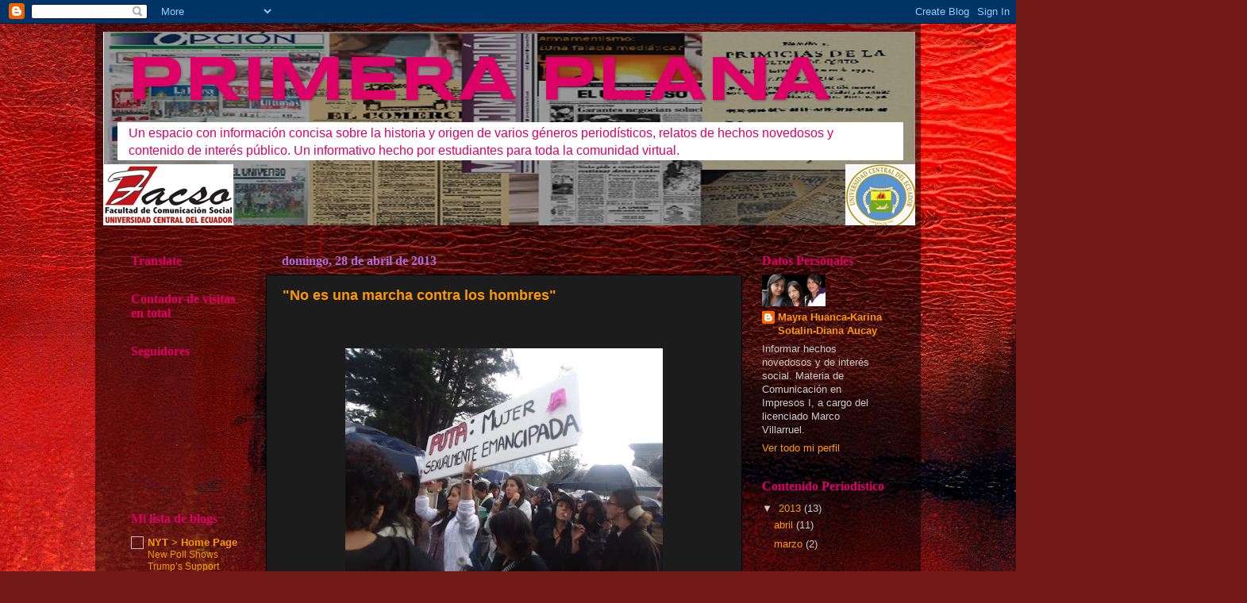

--- FILE ---
content_type: text/html; charset=UTF-8
request_url: https://periodismodigitalfacsoq.blogspot.com/2013/
body_size: 38542
content:
<!DOCTYPE html>
<html class='v2' dir='ltr' lang='es'>
<head>
<link href='https://www.blogger.com/static/v1/widgets/335934321-css_bundle_v2.css' rel='stylesheet' type='text/css'/>
<meta content='width=1100' name='viewport'/>
<meta content='text/html; charset=UTF-8' http-equiv='Content-Type'/>
<meta content='blogger' name='generator'/>
<link href='https://periodismodigitalfacsoq.blogspot.com/favicon.ico' rel='icon' type='image/x-icon'/>
<link href='http://periodismodigitalfacsoq.blogspot.com/2013/' rel='canonical'/>
<link rel="alternate" type="application/atom+xml" title="                            PRIMERA PLANA - Atom" href="https://periodismodigitalfacsoq.blogspot.com/feeds/posts/default" />
<link rel="alternate" type="application/rss+xml" title="                            PRIMERA PLANA - RSS" href="https://periodismodigitalfacsoq.blogspot.com/feeds/posts/default?alt=rss" />
<link rel="service.post" type="application/atom+xml" title="                            PRIMERA PLANA - Atom" href="https://draft.blogger.com/feeds/6921634005695203595/posts/default" />
<!--Can't find substitution for tag [blog.ieCssRetrofitLinks]-->
<meta content='http://periodismodigitalfacsoq.blogspot.com/2013/' property='og:url'/>
<meta content='                            PRIMERA PLANA' property='og:title'/>
<meta content='Un espacio con información concisa sobre la historia y origen de varios géneros periodísticos, relatos de hechos novedosos y contenido de interés público. Un informativo hecho por estudiantes para toda la comunidad virtual.' property='og:description'/>
<title>                            PRIMERA PLANA: 2013</title>
<style type='text/css'>@font-face{font-family:'Syncopate';font-style:normal;font-weight:700;font-display:swap;src:url(//fonts.gstatic.com/s/syncopate/v24/pe0pMIuPIYBCpEV5eFdKvtKqCv5vWVYgV6l-.woff2)format('woff2');unicode-range:U+0100-02BA,U+02BD-02C5,U+02C7-02CC,U+02CE-02D7,U+02DD-02FF,U+0304,U+0308,U+0329,U+1D00-1DBF,U+1E00-1E9F,U+1EF2-1EFF,U+2020,U+20A0-20AB,U+20AD-20C0,U+2113,U+2C60-2C7F,U+A720-A7FF;}@font-face{font-family:'Syncopate';font-style:normal;font-weight:700;font-display:swap;src:url(//fonts.gstatic.com/s/syncopate/v24/pe0pMIuPIYBCpEV5eFdKvtKqBP5vWVYgVw.woff2)format('woff2');unicode-range:U+0000-00FF,U+0131,U+0152-0153,U+02BB-02BC,U+02C6,U+02DA,U+02DC,U+0304,U+0308,U+0329,U+2000-206F,U+20AC,U+2122,U+2191,U+2193,U+2212,U+2215,U+FEFF,U+FFFD;}</style>
<style id='page-skin-1' type='text/css'><!--
/*-----------------------------------------------
Blogger Template Style
Name:     Picture Window
Designer: Blogger
URL:      www.blogger.com
----------------------------------------------- */
/* Content
----------------------------------------------- */
body {
font: normal normal 14px Arial, Tahoma, Helvetica, FreeSans, sans-serif;
color: #cccccc;
background: #721817 url(//themes.googleusercontent.com/image?id=0BwVBOzw_-hbMODkyZmM5YWEtOTA5YS00YmYwLThhNzMtMzVjZDAyY2MzZThh) no-repeat fixed top center /* Credit: johnwoodcock (http://www.istockphoto.com/googleimages.php?id=5305090&platform=blogger) */;
}
html body .region-inner {
min-width: 0;
max-width: 100%;
width: auto;
}
.content-outer {
font-size: 90%;
}
a:link {
text-decoration:none;
color: #ff9900;
}
a:visited {
text-decoration:none;
color: #0b5394;
}
a:hover {
text-decoration:underline;
color: #38761d;
}
.content-outer {
background: transparent url(//www.blogblog.com/1kt/transparent/black50.png) repeat scroll top left;
-moz-border-radius: 0;
-webkit-border-radius: 0;
-goog-ms-border-radius: 0;
border-radius: 0;
-moz-box-shadow: 0 0 3px rgba(0, 0, 0, .15);
-webkit-box-shadow: 0 0 3px rgba(0, 0, 0, .15);
-goog-ms-box-shadow: 0 0 3px rgba(0, 0, 0, .15);
box-shadow: 0 0 3px rgba(0, 0, 0, .15);
margin: 0 auto;
}
.content-inner {
padding: 10px;
}
/* Header
----------------------------------------------- */
.header-outer {
background: #000000 none repeat-x scroll top left;
_background-image: none;
color: #dd0066;
-moz-border-radius: 0;
-webkit-border-radius: 0;
-goog-ms-border-radius: 0;
border-radius: 0;
}
.Header img, .Header #header-inner {
-moz-border-radius: 0;
-webkit-border-radius: 0;
-goog-ms-border-radius: 0;
border-radius: 0;
}
.header-inner .Header .titlewrapper,
.header-inner .Header .descriptionwrapper {
padding-left: 30px;
padding-right: 30px;
}
.Header h1 {
font: normal bold 80px Syncopate;
text-shadow: 1px 1px 3px rgba(0, 0, 0, 0.3);
}
.Header h1 a {
color: #dd0066;
}
.Header .description {
font-size: 130%;
}
/* Tabs
----------------------------------------------- */
.tabs-inner {
margin: .5em 15px 1em;
padding: 0;
}
.tabs-inner .section {
margin: 0;
}
.tabs-inner .widget ul {
padding: 0;
background: #000000 none repeat scroll bottom;
-moz-border-radius: 0;
-webkit-border-radius: 0;
-goog-ms-border-radius: 0;
border-radius: 0;
}
.tabs-inner .widget li {
border: none;
}
.tabs-inner .widget li a {
display: inline-block;
padding: .5em 1em;
margin-right: 0;
color: #e90200;
font: normal normal 15px Georgia, Utopia, 'Palatino Linotype', Palatino, serif;
-moz-border-radius: 0 0 0 0;
-webkit-border-top-left-radius: 0;
-webkit-border-top-right-radius: 0;
-goog-ms-border-radius: 0 0 0 0;
border-radius: 0 0 0 0;
background: transparent none no-repeat scroll top left;
border-right: 1px solid #000000;
}
.tabs-inner .widget li:first-child a {
padding-left: 1.25em;
-moz-border-radius-topleft: 0;
-moz-border-radius-bottomleft: 0;
-webkit-border-top-left-radius: 0;
-webkit-border-bottom-left-radius: 0;
-goog-ms-border-top-left-radius: 0;
-goog-ms-border-bottom-left-radius: 0;
border-top-left-radius: 0;
border-bottom-left-radius: 0;
}
.tabs-inner .widget li.selected a,
.tabs-inner .widget li a:hover {
position: relative;
z-index: 1;
background: #3d85c6 none repeat scroll bottom;
color: #0b5394;
-moz-box-shadow: 0 0 0 rgba(0, 0, 0, .15);
-webkit-box-shadow: 0 0 0 rgba(0, 0, 0, .15);
-goog-ms-box-shadow: 0 0 0 rgba(0, 0, 0, .15);
box-shadow: 0 0 0 rgba(0, 0, 0, .15);
}
/* Headings
----------------------------------------------- */
h2 {
font: normal bold 16px 'Times New Roman', Times, FreeSerif, serif;
text-transform: none;
color: #dd0066;
margin: .5em 0;
}
/* Main
----------------------------------------------- */
.main-outer {
background: transparent none repeat scroll top center;
-moz-border-radius: 0 0 0 0;
-webkit-border-top-left-radius: 0;
-webkit-border-top-right-radius: 0;
-webkit-border-bottom-left-radius: 0;
-webkit-border-bottom-right-radius: 0;
-goog-ms-border-radius: 0 0 0 0;
border-radius: 0 0 0 0;
-moz-box-shadow: 0 0 0 rgba(0, 0, 0, .15);
-webkit-box-shadow: 0 0 0 rgba(0, 0, 0, .15);
-goog-ms-box-shadow: 0 0 0 rgba(0, 0, 0, .15);
box-shadow: 0 0 0 rgba(0, 0, 0, .15);
}
.main-inner {
padding: 15px 20px 20px;
}
.main-inner .column-center-inner {
padding: 0 0;
}
.main-inner .column-left-inner {
padding-left: 0;
}
.main-inner .column-right-inner {
padding-right: 0;
}
/* Posts
----------------------------------------------- */
h3.post-title {
margin: 0;
font: normal bold 18px Verdana, Geneva, sans-serif;
}
.comments h4 {
margin: 1em 0 0;
font: normal bold 18px Verdana, Geneva, sans-serif;
}
.date-header span {
color: #a96edd;
}
.post-outer {
background-color: #1c1c1c;
border: solid 1px #000000;
-moz-border-radius: 0;
-webkit-border-radius: 0;
border-radius: 0;
-goog-ms-border-radius: 0;
padding: 15px 20px;
margin: 0 -20px 20px;
}
.post-body {
line-height: 1.4;
font-size: 110%;
position: relative;
}
.post-header {
margin: 0 0 1.5em;
color: #7f7f7f;
line-height: 1.6;
}
.post-footer {
margin: .5em 0 0;
color: #7f7f7f;
line-height: 1.6;
}
#blog-pager {
font-size: 140%
}
#comments .comment-author {
padding-top: 1.5em;
border-top: dashed 1px #ccc;
border-top: dashed 1px rgba(128, 128, 128, .5);
background-position: 0 1.5em;
}
#comments .comment-author:first-child {
padding-top: 0;
border-top: none;
}
.avatar-image-container {
margin: .2em 0 0;
}
/* Comments
----------------------------------------------- */
.comments .comments-content .icon.blog-author {
background-repeat: no-repeat;
background-image: url([data-uri]);
}
.comments .comments-content .loadmore a {
border-top: 1px solid #38761d;
border-bottom: 1px solid #38761d;
}
.comments .continue {
border-top: 2px solid #38761d;
}
/* Widgets
----------------------------------------------- */
.widget ul, .widget #ArchiveList ul.flat {
padding: 0;
list-style: none;
}
.widget ul li, .widget #ArchiveList ul.flat li {
border-top: dashed 1px #ccc;
border-top: dashed 1px rgba(128, 128, 128, .5);
}
.widget ul li:first-child, .widget #ArchiveList ul.flat li:first-child {
border-top: none;
}
.widget .post-body ul {
list-style: disc;
}
.widget .post-body ul li {
border: none;
}
/* Footer
----------------------------------------------- */
.footer-outer {
color:#38761d;
background: transparent none repeat scroll top center;
-moz-border-radius: 0 0 0 0;
-webkit-border-top-left-radius: 0;
-webkit-border-top-right-radius: 0;
-webkit-border-bottom-left-radius: 0;
-webkit-border-bottom-right-radius: 0;
-goog-ms-border-radius: 0 0 0 0;
border-radius: 0 0 0 0;
-moz-box-shadow: 0 0 0 rgba(0, 0, 0, .15);
-webkit-box-shadow: 0 0 0 rgba(0, 0, 0, .15);
-goog-ms-box-shadow: 0 0 0 rgba(0, 0, 0, .15);
box-shadow: 0 0 0 rgba(0, 0, 0, .15);
}
.footer-inner {
padding: 10px 20px 20px;
}
.footer-outer a {
color: #ffaa00;
}
.footer-outer a:visited {
color: #0065dd;
}
.footer-outer a:hover {
color: #38761d;
}
.footer-outer .widget h2 {
color: #0b5394;
}
/* Mobile
----------------------------------------------- */
html body.mobile {
height: auto;
}
html body.mobile {
min-height: 480px;
background-size: 100% auto;
}
.mobile .body-fauxcolumn-outer {
background: transparent none repeat scroll top left;
}
html .mobile .mobile-date-outer, html .mobile .blog-pager {
border-bottom: none;
background: transparent none repeat scroll top center;
margin-bottom: 10px;
}
.mobile .date-outer {
background: transparent none repeat scroll top center;
}
.mobile .header-outer, .mobile .main-outer,
.mobile .post-outer, .mobile .footer-outer {
-moz-border-radius: 0;
-webkit-border-radius: 0;
-goog-ms-border-radius: 0;
border-radius: 0;
}
.mobile .content-outer,
.mobile .main-outer,
.mobile .post-outer {
background: inherit;
border: none;
}
.mobile .content-outer {
font-size: 100%;
}
.mobile-link-button {
background-color: #ff9900;
}
.mobile-link-button a:link, .mobile-link-button a:visited {
color: #1c1c1c;
}
.mobile-index-contents {
color: #cccccc;
}
.mobile .tabs-inner .PageList .widget-content {
background: #3d85c6 none repeat scroll bottom;
color: #0b5394;
}
.mobile .tabs-inner .PageList .widget-content .pagelist-arrow {
border-left: 1px solid #000000;
}

--></style>
<style id='template-skin-1' type='text/css'><!--
body {
min-width: 1040px;
}
.content-outer, .content-fauxcolumn-outer, .region-inner {
min-width: 1040px;
max-width: 1040px;
_width: 1040px;
}
.main-inner .columns {
padding-left: 190px;
padding-right: 200px;
}
.main-inner .fauxcolumn-center-outer {
left: 190px;
right: 200px;
/* IE6 does not respect left and right together */
_width: expression(this.parentNode.offsetWidth -
parseInt("190px") -
parseInt("200px") + 'px');
}
.main-inner .fauxcolumn-left-outer {
width: 190px;
}
.main-inner .fauxcolumn-right-outer {
width: 200px;
}
.main-inner .column-left-outer {
width: 190px;
right: 100%;
margin-left: -190px;
}
.main-inner .column-right-outer {
width: 200px;
margin-right: -200px;
}
#layout {
min-width: 0;
}
#layout .content-outer {
min-width: 0;
width: 800px;
}
#layout .region-inner {
min-width: 0;
width: auto;
}
body#layout div.add_widget {
padding: 8px;
}
body#layout div.add_widget a {
margin-left: 32px;
}
--></style>
<style>
    body {background-image:url(\/\/themes.googleusercontent.com\/image?id=0BwVBOzw_-hbMODkyZmM5YWEtOTA5YS00YmYwLThhNzMtMzVjZDAyY2MzZThh);}
    
@media (max-width: 200px) { body {background-image:url(\/\/themes.googleusercontent.com\/image?id=0BwVBOzw_-hbMODkyZmM5YWEtOTA5YS00YmYwLThhNzMtMzVjZDAyY2MzZThh&options=w200);}}
@media (max-width: 400px) and (min-width: 201px) { body {background-image:url(\/\/themes.googleusercontent.com\/image?id=0BwVBOzw_-hbMODkyZmM5YWEtOTA5YS00YmYwLThhNzMtMzVjZDAyY2MzZThh&options=w400);}}
@media (max-width: 800px) and (min-width: 401px) { body {background-image:url(\/\/themes.googleusercontent.com\/image?id=0BwVBOzw_-hbMODkyZmM5YWEtOTA5YS00YmYwLThhNzMtMzVjZDAyY2MzZThh&options=w800);}}
@media (max-width: 1200px) and (min-width: 801px) { body {background-image:url(\/\/themes.googleusercontent.com\/image?id=0BwVBOzw_-hbMODkyZmM5YWEtOTA5YS00YmYwLThhNzMtMzVjZDAyY2MzZThh&options=w1200);}}
/* Last tag covers anything over one higher than the previous max-size cap. */
@media (min-width: 1201px) { body {background-image:url(\/\/themes.googleusercontent.com\/image?id=0BwVBOzw_-hbMODkyZmM5YWEtOTA5YS00YmYwLThhNzMtMzVjZDAyY2MzZThh&options=w1600);}}
  </style>
<link href='https://draft.blogger.com/dyn-css/authorization.css?targetBlogID=6921634005695203595&amp;zx=896721e0-dba5-4f90-88c3-79bb829ed2bb' media='none' onload='if(media!=&#39;all&#39;)media=&#39;all&#39;' rel='stylesheet'/><noscript><link href='https://draft.blogger.com/dyn-css/authorization.css?targetBlogID=6921634005695203595&amp;zx=896721e0-dba5-4f90-88c3-79bb829ed2bb' rel='stylesheet'/></noscript>
<meta name='google-adsense-platform-account' content='ca-host-pub-1556223355139109'/>
<meta name='google-adsense-platform-domain' content='blogspot.com'/>

</head>
<body class='loading variant-screen'>
<div class='navbar section' id='navbar' name='Barra de navegación'><div class='widget Navbar' data-version='1' id='Navbar1'><script type="text/javascript">
    function setAttributeOnload(object, attribute, val) {
      if(window.addEventListener) {
        window.addEventListener('load',
          function(){ object[attribute] = val; }, false);
      } else {
        window.attachEvent('onload', function(){ object[attribute] = val; });
      }
    }
  </script>
<div id="navbar-iframe-container"></div>
<script type="text/javascript" src="https://apis.google.com/js/platform.js"></script>
<script type="text/javascript">
      gapi.load("gapi.iframes:gapi.iframes.style.bubble", function() {
        if (gapi.iframes && gapi.iframes.getContext) {
          gapi.iframes.getContext().openChild({
              url: 'https://draft.blogger.com/navbar/6921634005695203595?origin\x3dhttps://periodismodigitalfacsoq.blogspot.com',
              where: document.getElementById("navbar-iframe-container"),
              id: "navbar-iframe"
          });
        }
      });
    </script><script type="text/javascript">
(function() {
var script = document.createElement('script');
script.type = 'text/javascript';
script.src = '//pagead2.googlesyndication.com/pagead/js/google_top_exp.js';
var head = document.getElementsByTagName('head')[0];
if (head) {
head.appendChild(script);
}})();
</script>
</div></div>
<div class='body-fauxcolumns'>
<div class='fauxcolumn-outer body-fauxcolumn-outer'>
<div class='cap-top'>
<div class='cap-left'></div>
<div class='cap-right'></div>
</div>
<div class='fauxborder-left'>
<div class='fauxborder-right'></div>
<div class='fauxcolumn-inner'>
</div>
</div>
<div class='cap-bottom'>
<div class='cap-left'></div>
<div class='cap-right'></div>
</div>
</div>
</div>
<div class='content'>
<div class='content-fauxcolumns'>
<div class='fauxcolumn-outer content-fauxcolumn-outer'>
<div class='cap-top'>
<div class='cap-left'></div>
<div class='cap-right'></div>
</div>
<div class='fauxborder-left'>
<div class='fauxborder-right'></div>
<div class='fauxcolumn-inner'>
</div>
</div>
<div class='cap-bottom'>
<div class='cap-left'></div>
<div class='cap-right'></div>
</div>
</div>
</div>
<div class='content-outer'>
<div class='content-cap-top cap-top'>
<div class='cap-left'></div>
<div class='cap-right'></div>
</div>
<div class='fauxborder-left content-fauxborder-left'>
<div class='fauxborder-right content-fauxborder-right'></div>
<div class='content-inner'>
<header>
<div class='header-outer'>
<div class='header-cap-top cap-top'>
<div class='cap-left'></div>
<div class='cap-right'></div>
</div>
<div class='fauxborder-left header-fauxborder-left'>
<div class='fauxborder-right header-fauxborder-right'></div>
<div class='region-inner header-inner'>
<div class='header section' id='header' name='Cabecera'><div class='widget Header' data-version='1' id='Header1'>
<div id='header-inner' style='background-image: url("https://blogger.googleusercontent.com/img/b/R29vZ2xl/AVvXsEjxMPiADUA5bdRzkeSW1HqY4PFDtmA2IsmdIBOzzVBcFamHW2pn-cP1-CBDjecL6YvDGbBJNoJyTIZDIDa55yzGaku90XIYmRXqvvRiXhpA07VNJdIPkEIxR0pG_sysBDQHOEq10YiGcUk/s1600/listoooo.PNG"); background-position: left; width: 1023px; min-height: 244px; _height: 244px; background-repeat: no-repeat; '>
<div class='titlewrapper' style='background: transparent'>
<h1 class='title' style='background: transparent; border-width: 0px'>
<a href='https://periodismodigitalfacsoq.blogspot.com/'>
                            PRIMERA PLANA
</a>
</h1>
</div>
<div class='descriptionwrapper'>
<p class='description'><span>Un espacio con información concisa sobre la historia y origen de varios géneros periodísticos, relatos de hechos novedosos y contenido de interés público. Un informativo hecho por estudiantes para toda la comunidad virtual.</span></p>
</div>
</div>
</div></div>
</div>
</div>
<div class='header-cap-bottom cap-bottom'>
<div class='cap-left'></div>
<div class='cap-right'></div>
</div>
</div>
</header>
<div class='tabs-outer'>
<div class='tabs-cap-top cap-top'>
<div class='cap-left'></div>
<div class='cap-right'></div>
</div>
<div class='fauxborder-left tabs-fauxborder-left'>
<div class='fauxborder-right tabs-fauxborder-right'></div>
<div class='region-inner tabs-inner'>
<div class='tabs no-items section' id='crosscol' name='Multicolumnas'></div>
<div class='tabs no-items section' id='crosscol-overflow' name='Cross-Column 2'></div>
</div>
</div>
<div class='tabs-cap-bottom cap-bottom'>
<div class='cap-left'></div>
<div class='cap-right'></div>
</div>
</div>
<div class='main-outer'>
<div class='main-cap-top cap-top'>
<div class='cap-left'></div>
<div class='cap-right'></div>
</div>
<div class='fauxborder-left main-fauxborder-left'>
<div class='fauxborder-right main-fauxborder-right'></div>
<div class='region-inner main-inner'>
<div class='columns fauxcolumns'>
<div class='fauxcolumn-outer fauxcolumn-center-outer'>
<div class='cap-top'>
<div class='cap-left'></div>
<div class='cap-right'></div>
</div>
<div class='fauxborder-left'>
<div class='fauxborder-right'></div>
<div class='fauxcolumn-inner'>
</div>
</div>
<div class='cap-bottom'>
<div class='cap-left'></div>
<div class='cap-right'></div>
</div>
</div>
<div class='fauxcolumn-outer fauxcolumn-left-outer'>
<div class='cap-top'>
<div class='cap-left'></div>
<div class='cap-right'></div>
</div>
<div class='fauxborder-left'>
<div class='fauxborder-right'></div>
<div class='fauxcolumn-inner'>
</div>
</div>
<div class='cap-bottom'>
<div class='cap-left'></div>
<div class='cap-right'></div>
</div>
</div>
<div class='fauxcolumn-outer fauxcolumn-right-outer'>
<div class='cap-top'>
<div class='cap-left'></div>
<div class='cap-right'></div>
</div>
<div class='fauxborder-left'>
<div class='fauxborder-right'></div>
<div class='fauxcolumn-inner'>
</div>
</div>
<div class='cap-bottom'>
<div class='cap-left'></div>
<div class='cap-right'></div>
</div>
</div>
<!-- corrects IE6 width calculation -->
<div class='columns-inner'>
<div class='column-center-outer'>
<div class='column-center-inner'>
<div class='main section' id='main' name='Principal'><div class='widget Blog' data-version='1' id='Blog1'>
<div class='blog-posts hfeed'>

          <div class="date-outer">
        
<h2 class='date-header'><span>domingo, 28 de abril de 2013</span></h2>

          <div class="date-posts">
        
<div class='post-outer'>
<div class='post hentry uncustomized-post-template' itemprop='blogPost' itemscope='itemscope' itemtype='http://schema.org/BlogPosting'>
<meta content='https://blogger.googleusercontent.com/img/b/R29vZ2xl/AVvXsEjFqMaCuoD2B-BHBmgtpvHRpA3-Q1mJ2gdX2WSpg_nirKVXahNjydyX4VxgzSpDggrPwdXXLilXcU7lrKQwFgRtEOfEZQbs8NiUojyeat0YHtRSEbDbY5-Fs8mCjByA2ddihfdhWT8ywzI/s400/DSC05967.JPG' itemprop='image_url'/>
<meta content='6921634005695203595' itemprop='blogId'/>
<meta content='339594245210873439' itemprop='postId'/>
<a name='339594245210873439'></a>
<h3 class='post-title entry-title' itemprop='name'>
<a href='https://periodismodigitalfacsoq.blogspot.com/2013/04/no-es-una-marcha-contra-los-hombres.html'>          "No es una marcha contra los hombres"</a>
</h3>
<div class='post-header'>
<div class='post-header-line-1'></div>
</div>
<div class='post-body entry-content' id='post-body-339594245210873439' itemprop='description articleBody'>
<div class="separator" style="clear: both; text-align: center;">
<br /></div>
<div class="separator" style="clear: both; text-align: center;">
<br /></div>
<div class="separator" style="clear: both; text-align: center;">
<a href="https://blogger.googleusercontent.com/img/b/R29vZ2xl/AVvXsEjFqMaCuoD2B-BHBmgtpvHRpA3-Q1mJ2gdX2WSpg_nirKVXahNjydyX4VxgzSpDggrPwdXXLilXcU7lrKQwFgRtEOfEZQbs8NiUojyeat0YHtRSEbDbY5-Fs8mCjByA2ddihfdhWT8ywzI/s1600/DSC05967.JPG" imageanchor="1" style="margin-left: 1em; margin-right: 1em;"><img border="0" height="300" src="https://blogger.googleusercontent.com/img/b/R29vZ2xl/AVvXsEjFqMaCuoD2B-BHBmgtpvHRpA3-Q1mJ2gdX2WSpg_nirKVXahNjydyX4VxgzSpDggrPwdXXLilXcU7lrKQwFgRtEOfEZQbs8NiUojyeat0YHtRSEbDbY5-Fs8mCjByA2ddihfdhWT8ywzI/s400/DSC05967.JPG" width="400" /></a></div>
<div class="separator" style="clear: both; text-align: center;">
<br /></div>
<div class="separator" style="clear: both; text-align: center;">
<br /></div>
<div class="separator" style="clear: both; text-align: center;">
</div>
<div class="MsoNoSpacing" style="line-height: 150%; text-align: center;">
<span style="font-size: 12.0pt; line-height: 150%;">Expresiones artísticas fueron el
medio para denunciar la violencia a la mujer en la <span style="mso-spacerun: yes;">&nbsp;</span>&#8220;Marcha de las Putas&#8221; realizada el sábado 20
de abril, en el <span style="mso-spacerun: yes;">&nbsp;</span>parque El Ejido desde
las 16:30.<o:p></o:p></span></div>
<div class="MsoNoSpacing" style="line-height: 150%; text-align: center;">
<span style="font-size: 12.0pt; line-height: 150%;"><br /></span></div>
<div class="separator" style="clear: both; text-align: center;">
<a href="https://blogger.googleusercontent.com/img/b/R29vZ2xl/AVvXsEisOC4OpK73oFL2aXse0RjUrI6XvMAIY24tqHY-4j_ZKcUwjah9Su7sD2ffCAoaOw1JS7-62GEcQ4lLc_KcGs-IUITkQWgktBvjo0LA9Z7KKdMZTBsQ8PMjjSTnmNItF3JdaqlATq2-Bwo/s1600/DSC05976.JPG" imageanchor="1" style="margin-left: 1em; margin-right: 1em;"><img border="0" height="300" src="https://blogger.googleusercontent.com/img/b/R29vZ2xl/AVvXsEisOC4OpK73oFL2aXse0RjUrI6XvMAIY24tqHY-4j_ZKcUwjah9Su7sD2ffCAoaOw1JS7-62GEcQ4lLc_KcGs-IUITkQWgktBvjo0LA9Z7KKdMZTBsQ8PMjjSTnmNItF3JdaqlATq2-Bwo/s400/DSC05976.JPG" width="400" /></a></div>
<div class="separator" style="clear: both; text-align: center;">
<br /></div>
<div class="separator" style="clear: both; text-align: center;">
<span class="Apple-style-span" style="font-family: inherit;"><br /></span></div>
<div class="separator" style="clear: both; text-align: center;">
<span style="font-size: 12pt; line-height: 115%;"><span class="Apple-style-span" style="font-family: inherit;">La
fría tarde y la lluvia no fueron &nbsp;un
obstáculo para iniciar la marcha por las calles de La Mariscal.&nbsp;</span></span><span class="Apple-style-span" style="font-size: 16px; line-height: 18px;"><span class="Apple-style-span" style="font-family: inherit;">Activistas,
artistas y simpatizantes &nbsp;caminaron hasta llegar a La
Plaza Foch.</span></span></div>
<div class="separator" style="clear: both; text-align: center;">
<span class="Apple-style-span" style="font-size: 16px; line-height: 18px;"><span class="Apple-style-span" style="font-family: inherit;"><br /></span></span></div>
<div class="separator" style="clear: both; text-align: center;">
<span class="Apple-style-span" style="font-family: Calibri, sans-serif; font-size: 16px; line-height: 18px;"><br /></span></div>
<div class="separator" style="clear: both; text-align: center;">
<a href="https://blogger.googleusercontent.com/img/b/R29vZ2xl/AVvXsEglgQ8o24jtQF_-oNDqEHLuO1XoxAi_4jlWaBvx3D1uEf15tsy8bF8U7ed1pZwYrhm6h7aXmmP8HCLOcbg8Gz8lZwBGuz-6hxdX2YheE-thOqlwAHcjwGkhnfW209BqsC7X8YB_dEa_Cgs/s1600/DSC06030.JPG" imageanchor="1" style="margin-left: 1em; margin-right: 1em;"><img border="0" height="320" src="https://blogger.googleusercontent.com/img/b/R29vZ2xl/AVvXsEglgQ8o24jtQF_-oNDqEHLuO1XoxAi_4jlWaBvx3D1uEf15tsy8bF8U7ed1pZwYrhm6h7aXmmP8HCLOcbg8Gz8lZwBGuz-6hxdX2YheE-thOqlwAHcjwGkhnfW209BqsC7X8YB_dEa_Cgs/s320/DSC06030.JPG" width="240" /></a></div>
<div class="separator" style="clear: both; text-align: center;">
<br /></div>
<div class="separator" style="clear: both; text-align: center;">
<span class="Apple-style-span" style="font-size: medium;"><span class="Apple-style-span" style="font-size: medium;"><span class="Apple-style-span" style="font-size: 12pt; line-height: 115%;"><span class="Apple-style-span" style="font-family: inherit;">&nbsp;La marcha fue un espacio para denunciar la violencia de género y&nbsp;</span></span><span class="Apple-style-span" style="font-size: 16px; line-height: 18px;"><span class="Apple-style-span" style="font-family: inherit;">también</span></span><span class="Apple-style-span" style="font-size: medium;"><span class="Apple-style-span" style="font-size: medium;"><span class="Apple-style-span" style="font-size: 12pt; line-height: 115%;"><span class="Apple-style-span" style="font-family: inherit;">&nbsp;se visibilizaron carteles que&nbsp;</span></span><span class="Apple-style-span" style="font-size: 16px; line-height: 18px;"><span class="Apple-style-span" style="font-family: inherit;">pedían</span></span><span class="Apple-style-span" style="font-size: 12pt; line-height: 115%;"><span class="Apple-style-span" style="font-family: inherit;">&nbsp;respeto a la&nbsp;</span></span></span><span class="Apple-style-span" style="font-size: 16px; line-height: 18px;"><span class="Apple-style-span" style="font-family: inherit;">decisión</span></span><span class="Apple-style-span" style="font-size: 12pt; line-height: 115%;"><span class="Apple-style-span" style="font-family: inherit;">&nbsp;de las mujeres sobre sus cuerpos.</span></span></span></span></span></div>
<div class="separator" style="clear: both; text-align: center;">
<span class="Apple-style-span" style="font-family: Calibri, sans-serif; font-size: medium;"><span class="Apple-style-span" style="font-size: medium;"><span class="Apple-style-span" style="font-size: medium;"><span class="Apple-style-span" style="font-size: 12pt; line-height: 115%;"><br /></span></span></span></span></div>
<div class="separator" style="clear: both; text-align: center;">
<span class="Apple-style-span" style="font-family: Calibri, sans-serif; font-size: medium;"><span class="Apple-style-span" style="font-size: medium;"><span class="Apple-style-span" style="font-size: medium;"><span class="Apple-style-span" style="font-size: 12pt; line-height: 115%;"><br /></span></span></span></span></div>
<div class="separator" style="clear: both; text-align: center;">
<a href="https://blogger.googleusercontent.com/img/b/R29vZ2xl/AVvXsEg65A06ejhfgfJaf7GKV6HdKOAPK9xyg7KJOaIHId4XoRgn8sG2oe7BDsfgQGKdFDvUxweQ1JzxHPoCyhbX3pUF0cJg8ErVnxYytYDhieXAlYNJUVYxsZzNcGO7Icx3A_Q6J-cfeOxewFg/s1600/DSC06077.JPG" imageanchor="1" style="margin-left: 1em; margin-right: 1em;"><img border="0" height="300" src="https://blogger.googleusercontent.com/img/b/R29vZ2xl/AVvXsEg65A06ejhfgfJaf7GKV6HdKOAPK9xyg7KJOaIHId4XoRgn8sG2oe7BDsfgQGKdFDvUxweQ1JzxHPoCyhbX3pUF0cJg8ErVnxYytYDhieXAlYNJUVYxsZzNcGO7Icx3A_Q6J-cfeOxewFg/s400/DSC06077.JPG" width="400" /></a></div>
<div class="separator" style="clear: both; text-align: center;">
<span class="Apple-style-span" style="font-family: Calibri, sans-serif; font-size: medium;"><span class="Apple-style-span" style="font-size: medium;"><span class="Apple-style-span" style="font-size: medium;"><span class="Apple-style-span" style="font-size: 12pt; line-height: 115%;"><br /></span></span></span></span></div>
<div class="MsoNoSpacing" style="line-height: 150%; text-align: center;">
<span style="font-size: 12.0pt; line-height: 150%;"><span style="font-size: 12pt; line-height: 115%;"><span class="Apple-style-span" style="font-family: inherit;">&#8220;Tanto
los hombres como las mujeres estamos cansados de que a la mujer se le vea como
un objeto, lo que estamos buscando es una igualdad
de&nbsp; derechos&#8221;, señalo Andrés López.</span></span></span></div>
<div class="MsoNoSpacing" style="line-height: 150%; text-align: center;">
<span style="font-size: 12.0pt; line-height: 150%;"><span style="font-family: &quot;Calibri&quot;,&quot;sans-serif&quot;; font-size: 12.0pt; line-height: 115%; mso-ansi-language: ES; mso-ascii-theme-font: minor-latin; mso-bidi-font-family: &quot;Times New Roman&quot;; mso-bidi-language: AR-SA; mso-bidi-theme-font: minor-bidi; mso-fareast-font-family: Calibri; mso-fareast-language: EN-US; mso-fareast-theme-font: minor-latin; mso-hansi-theme-font: minor-latin;"><br /></span></span></div>
<div class="separator" style="clear: both; text-align: center;">
<a href="https://blogger.googleusercontent.com/img/b/R29vZ2xl/AVvXsEgqtz-icYB59qL-RsPGeVcUQTs02eD0-gKeR6peFHR_fNtaDOckRJS7VX8p3jygQw7ygu-43lVBIjwfBg8BGU-8MkzQ9KN3UNHG0o8X4qUYVl9kuWrbcHlTxlyxPIZGXuOciBetYsCso4A/s1600/DSC06087.JPG" imageanchor="1" style="margin-left: 1em; margin-right: 1em;"><img border="0" height="300" src="https://blogger.googleusercontent.com/img/b/R29vZ2xl/AVvXsEgqtz-icYB59qL-RsPGeVcUQTs02eD0-gKeR6peFHR_fNtaDOckRJS7VX8p3jygQw7ygu-43lVBIjwfBg8BGU-8MkzQ9KN3UNHG0o8X4qUYVl9kuWrbcHlTxlyxPIZGXuOciBetYsCso4A/s400/DSC06087.JPG" width="400" /></a></div>
<div class="MsoNoSpacing" style="text-align: center;">
<span class="Apple-style-span" style="font-family: Calibri, sans-serif;"><span class="Apple-style-span" style="line-height: 18px;"><br /></span></span></div>
<br />
<br />
<div class="MsoNoSpacing" style="text-align: justify;">
<span class="Apple-style-span" style="font-size: medium;"><span class="Apple-style-span" style="font-size: 12pt; line-height: 150%;">Ana Almeida, parte del comité
organizador de la marcha y activista de los
derechos Transgénero, manifestó que &#8220;el 64% de mujeres en el Ecuador ha sido
víctima de violencia, por eso hay que ir rompiendo la cultura machista.&#8221;,&nbsp;</span></span><span class="Apple-style-span" style="line-height: 24px;">también</span><span class="Apple-style-span" style="font-size: medium;"><span class="Apple-style-span" style="font-size: 12pt; line-height: 150%;">&nbsp;resaltó que "No es una marcha contra los hombres."<o:p></o:p></span></span></div>
<div class="MsoNoSpacing" style="text-align: center;">
<span class="Apple-style-span" style="font-size: medium;"><span class="Apple-style-span" style="font-size: 12pt; line-height: 150%;"><br /></span></span></div>
<div class="MsoNoSpacing" style="text-align: left;">
<span class="Apple-style-span" style="font-size: medium;"><span class="Apple-style-span" style="font-size: 12pt; line-height: 150%;">Por: Mayra Huanca</span></span></div>
<div class="MsoNoSpacing" style="text-align: left;">
<span class="Apple-style-span" style="font-size: medium;"><span class="Apple-style-span" style="font-size: 12pt; line-height: 150%;"><br /></span></span></div>
<div class="MsoNoSpacing" style="text-align: left;">
<span class="Apple-style-span" style="line-height: 24px;"><br /></span></div>
<div style='clear: both;'></div>
</div>
<div class='post-footer'>
<div class='post-footer-line post-footer-line-1'>
<span class='post-author vcard'>
Publicado por
<span class='fn' itemprop='author' itemscope='itemscope' itemtype='http://schema.org/Person'>
<meta content='https://draft.blogger.com/profile/12385410301806046415' itemprop='url'/>
<a class='g-profile' href='https://draft.blogger.com/profile/12385410301806046415' rel='author' title='author profile'>
<span itemprop='name'>Mayra Huanca-Karina Sotalin-Diana Aucay</span>
</a>
</span>
</span>
<span class='post-timestamp'>
en
<meta content='http://periodismodigitalfacsoq.blogspot.com/2013/04/no-es-una-marcha-contra-los-hombres.html' itemprop='url'/>
<a class='timestamp-link' href='https://periodismodigitalfacsoq.blogspot.com/2013/04/no-es-una-marcha-contra-los-hombres.html' rel='bookmark' title='permanent link'><abbr class='published' itemprop='datePublished' title='2013-04-28T20:57:00-07:00'>8:57 p.&#8239;m.</abbr></a>
</span>
<span class='post-comment-link'>
<a class='comment-link' href='https://periodismodigitalfacsoq.blogspot.com/2013/04/no-es-una-marcha-contra-los-hombres.html#comment-form' onclick=''>
No hay comentarios:
  </a>
</span>
<span class='post-icons'>
<span class='item-control blog-admin pid-532323444'>
<a href='https://draft.blogger.com/post-edit.g?blogID=6921634005695203595&postID=339594245210873439&from=pencil' title='Editar entrada'>
<img alt='' class='icon-action' height='18' src='https://resources.blogblog.com/img/icon18_edit_allbkg.gif' width='18'/>
</a>
</span>
</span>
<div class='post-share-buttons goog-inline-block'>
<a class='goog-inline-block share-button sb-email' href='https://draft.blogger.com/share-post.g?blogID=6921634005695203595&postID=339594245210873439&target=email' target='_blank' title='Enviar por correo electrónico'><span class='share-button-link-text'>Enviar por correo electrónico</span></a><a class='goog-inline-block share-button sb-blog' href='https://draft.blogger.com/share-post.g?blogID=6921634005695203595&postID=339594245210873439&target=blog' onclick='window.open(this.href, "_blank", "height=270,width=475"); return false;' target='_blank' title='Escribe un blog'><span class='share-button-link-text'>Escribe un blog</span></a><a class='goog-inline-block share-button sb-twitter' href='https://draft.blogger.com/share-post.g?blogID=6921634005695203595&postID=339594245210873439&target=twitter' target='_blank' title='Compartir en X'><span class='share-button-link-text'>Compartir en X</span></a><a class='goog-inline-block share-button sb-facebook' href='https://draft.blogger.com/share-post.g?blogID=6921634005695203595&postID=339594245210873439&target=facebook' onclick='window.open(this.href, "_blank", "height=430,width=640"); return false;' target='_blank' title='Compartir con Facebook'><span class='share-button-link-text'>Compartir con Facebook</span></a><a class='goog-inline-block share-button sb-pinterest' href='https://draft.blogger.com/share-post.g?blogID=6921634005695203595&postID=339594245210873439&target=pinterest' target='_blank' title='Compartir en Pinterest'><span class='share-button-link-text'>Compartir en Pinterest</span></a>
</div>
</div>
<div class='post-footer-line post-footer-line-2'>
<span class='post-labels'>
Etiquetas:
<a href='https://periodismodigitalfacsoq.blogspot.com/search/label/Fotoreportaje' rel='tag'>Fotoreportaje</a>
</span>
</div>
<div class='post-footer-line post-footer-line-3'>
<span class='post-location'>
</span>
</div>
</div>
</div>
</div>
<div class='post-outer'>
<div class='post hentry uncustomized-post-template' itemprop='blogPost' itemscope='itemscope' itemtype='http://schema.org/BlogPosting'>
<meta content='https://blogger.googleusercontent.com/img/b/R29vZ2xl/AVvXsEg-Ow0wkHErYz1lAqmIj3NYRqruIukNDH3bxvduxJ2w-gPnfp0n4xtjF3G3wTJTHXPIAqh0__LIv09Bf_a1EehAFWqAv_Xiqw776OLvWCG1iCyk5cpUy84yS6JGhw2R2QQuarRcuX5aauc/s320/DSC02081.JPG' itemprop='image_url'/>
<meta content='6921634005695203595' itemprop='blogId'/>
<meta content='6589281010688591490' itemprop='postId'/>
<a name='6589281010688591490'></a>
<h3 class='post-title entry-title' itemprop='name'>
<a href='https://periodismodigitalfacsoq.blogspot.com/2013/04/marcha-contra-la-violencia-sexual-y-de_28.html'>Marcha contra la violencia sexual  y  de género </a>
</h3>
<div class='post-header'>
<div class='post-header-line-1'></div>
</div>
<div class='post-body entry-content' id='post-body-6589281010688591490' itemprop='description articleBody'>
<div style="text-align: justify;">
<br /></div>
<div class="MsoNormal" style="line-height: 150%; margin: 0cm 0cm 10pt; text-align: center;">
<b style="mso-bidi-font-weight: normal;"><span style="font-size: 12pt; line-height: 150%;"><span style="font-family: inherit;"><span style="color: white;">&#8220;&#161;Alerta que camina, la marcha de la putas por América Latina!&#8221;<o:p></o:p></span></span></span></b></div>
<div style="text-align: justify;">
<span style="font-family: inherit;">

</span></div>
<div class="MsoNormal" style="line-height: 150%; margin: 0cm 0cm 10pt; text-align: justify;">
<span style="color: black; font-size: 12pt; line-height: 150%;"><span style="font-family: inherit;"><span style="color: white;">La fría tarde de Quito no impidió que varias mujeres acompañadas
de sus parejas, padres, hermanos (as) e hijos (as)<span style="mso-spacerun: yes;">&nbsp; </span>se reunieran en<span style="mso-spacerun: yes;">&nbsp;&nbsp; </span>el Arco de la Circasiana del<span style="mso-spacerun: yes;">&nbsp; </span>parque El Ejido, <span style="mso-spacerun: yes;">&nbsp;</span>centro de Quito,<span style="mso-spacerun: yes;">&nbsp; </span>el pasado<span style="mso-spacerun: yes;">&nbsp;
</span>20 de abril para protestar en contra de la violencia hacia la mujer en
todos los ámbitos.</span> <o:p></o:p></span></span></div>
<div style="text-align: justify;">
<span style="font-family: inherit;">&#65279;</span></div>
<div style="text-align: justify;">
<table cellpadding="0" cellspacing="0" class="tr-caption-container" style="float: right;"><tbody><span style="font-family: inherit;">
</span>
<tr><td style="text-align: center;"><a href="https://blogger.googleusercontent.com/img/b/R29vZ2xl/AVvXsEg-Ow0wkHErYz1lAqmIj3NYRqruIukNDH3bxvduxJ2w-gPnfp0n4xtjF3G3wTJTHXPIAqh0__LIv09Bf_a1EehAFWqAv_Xiqw776OLvWCG1iCyk5cpUy84yS6JGhw2R2QQuarRcuX5aauc/s1600/DSC02081.JPG" imageanchor="1" style="clear: right; margin-bottom: 1em; margin-left: auto; margin-right: auto;"><span style="font-family: inherit;"><img border="0" height="269" src="https://blogger.googleusercontent.com/img/b/R29vZ2xl/AVvXsEg-Ow0wkHErYz1lAqmIj3NYRqruIukNDH3bxvduxJ2w-gPnfp0n4xtjF3G3wTJTHXPIAqh0__LIv09Bf_a1EehAFWqAv_Xiqw776OLvWCG1iCyk5cpUy84yS6JGhw2R2QQuarRcuX5aauc/s320/DSC02081.JPG" width="320" /></span></a></td></tr>
<span style="font-family: inherit;">
</span>
<tr><td class="tr-caption" style="text-align: center;"><span style="color: white; font-family: inherit; font-size: xx-small;">Ana Alemdia, recalcando los motivos de la marcha                          &nbsp;&nbsp;&nbsp;&nbsp;&nbsp;&nbsp;&nbsp;&nbsp;&nbsp;&nbsp;&nbsp;&nbsp;&nbsp;&nbsp;&nbsp;&nbsp;&nbsp;&nbsp;&nbsp;&nbsp;&nbsp;&nbsp;&nbsp;&nbsp; Foto: D.A</span></td></tr>
<span style="font-family: inherit;">
</span></tbody></table>
</div>
<div style="text-align: justify;">
<span style="font-family: inherit;">&#65279;</span></div>
<div style="text-align: justify;">
<span style="font-size: 12pt; line-height: 150%;"><span style="font-family: inherit;"><span style="color: white;">&#8220;No dejemos que la lluvia impida realizar la marcha&#8221; dijo Ana
Almeida, directora del proyecto transgénico, para<span style="mso-spacerun: yes;">&nbsp; </span>animar a los asistentes que con <span style="mso-spacerun: yes;">&nbsp;</span>pochos de agua y paraguas empezaron a aparecer
en el sitio, de la misma forma que camarógrafos de los diferentes medios de
comunicación del país. <o:p></o:p></span></span></span></div>
<div style="text-align: justify;">
<span style="font-size: 12pt; line-height: 150%;"><span style="font-family: inherit;"><span style="color: white;">El<span style="mso-spacerun: yes;">&nbsp; </span>evento se denominó como
la &#8220;La marcha de las<span style="mso-spacerun: yes;">&nbsp; </span>Putas&#8221; cuyo
recorrido empezó en el parque El Ejido y culminó en la Plaza Foch.<span style="mso-spacerun: yes;">&nbsp; </span>Hay que destacar que previo a este hecho
Almeida dictó una conferencia a los estudiantes de periodismo de la Universidad
Central,<span style="mso-spacerun: yes;">&nbsp; </span>en donde aclaró que &#8220;el motivo
de la marcha se da para romper con la cultura de la violencia que esta tan
arraigada en la sociedad&#8221;. <o:p></o:p></span></span></span></div>
<div style="text-align: justify;">
<span style="color: white; font-family: inherit;">

</span></div>
<div class="MsoNormal" style="line-height: 150%; margin: 0cm 0cm 10pt; text-align: justify;">
<span style="color: black; font-size: 12pt; line-height: 150%;"><span style="font-family: inherit;"><span style="color: white;">Además de carteles<span style="mso-spacerun: yes;">&nbsp; </span>con
diferentes frases la marcha <span style="mso-spacerun: yes;">&nbsp;</span>contó
con<span style="mso-spacerun: yes;">&nbsp;&nbsp; </span>expresiones artísticas como música
y teatro, que animaron el trayecto conjuntamente con frases enérgicas<span style="mso-spacerun: yes;">&nbsp; </span>que pronunciaron los asistentes. &#8220;&#161;No salí de
tú costilla, tú saliste de mis ovarios!&#8220;, &#8220;&#161;Puta una, putas todas!&#8221;, &#8220;&#161;Alerta que camina, la marcha de la putas por América Latina!&#8221;<o:p></o:p>&nbsp;&nbsp;&nbsp;fueron algunas de las frases que se
escucharon.</span>&nbsp;<span style="mso-spacerun: yes;">&nbsp;</span></span></span></div>
<div style="text-align: justify;">
<table cellpadding="0" cellspacing="0" class="tr-caption-container" style="float: right;"><tbody>
<tr><td style="text-align: center;"><a href="https://blogger.googleusercontent.com/img/b/R29vZ2xl/AVvXsEgS1jzp7fvtRvtVZd7sDAzUhyphenhyphenJxUwaLZlsvRTMeTrFD7eJiYPsePk52MCB_mDOQ6O00FUqvxTSKPVe9HW-9kLNeyj9BIzyxbSAMS7M4UFRoAHbO12FaH1k5C-nmeBhUa0bLTOWcUQVYJgc/s1600/DSC02156.JPG" imageanchor="1" style="clear: right; margin-bottom: 1em; margin-left: auto; margin-right: auto;"><span style="font-family: inherit;"><img border="0" height="284" src="https://blogger.googleusercontent.com/img/b/R29vZ2xl/AVvXsEgS1jzp7fvtRvtVZd7sDAzUhyphenhyphenJxUwaLZlsvRTMeTrFD7eJiYPsePk52MCB_mDOQ6O00FUqvxTSKPVe9HW-9kLNeyj9BIzyxbSAMS7M4UFRoAHbO12FaH1k5C-nmeBhUa0bLTOWcUQVYJgc/s320/DSC02156.JPG" width="320" /></span></a></td></tr>
<tr><td class="tr-caption" style="text-align: center;"><span style="font-family: inherit; font-size: xx-small;"><span style="color: white;">Muestra la manipulación que la iglesia ejerce.&nbsp;&nbsp;&nbsp;&nbsp;&nbsp;&nbsp;&nbsp;&nbsp;&nbsp;&nbsp;&nbsp;&nbsp;&nbsp;&nbsp;&nbsp;&nbsp;&nbsp;&nbsp;&nbsp;&nbsp;&nbsp;&nbsp;&nbsp;&nbsp;&nbsp;&nbsp;&nbsp;&nbsp;&nbsp;&nbsp;&nbsp;&nbsp;&nbsp;&nbsp;&nbsp; &nbsp; Foto: D.A</span>&nbsp;</span></td></tr>
</tbody></table>
</div>
<div style="text-align: justify;">
<span style="font-family: inherit;">
<span style="font-size: 12pt; line-height: 150%;"><span style="color: white;">Conforme avanzaba la protesta<span style="mso-spacerun: yes;">&nbsp;
</span>la gente seguía sumándose al evento. Los rostros mojados e<span style="mso-spacerun: yes;">&nbsp; </span>indignados de los participantes no <span style="mso-spacerun: yes;">&nbsp;</span>desfallecían a pesar de la situación
climática, sus canticos, sonrisas y formas de protestar se mantuvieron firmes.
Hombres, mujeres, transexuales, niños, niñas, adultos, jóvenes e incluso
animales fueron parte de esta lucha.<o:p></o:p></span></span></span></div>
<div style="text-align: justify;">
<span style="font-family: inherit;"></span><br /></div>
<div style="text-align: justify;">
<span style="font-family: inherit;">

</span></div>
<div class="MsoNormal" style="line-height: 150%; margin: 0cm 0cm 10pt; text-align: justify;">
<span style="font-family: inherit;"><span style="color: white; font-size: 12pt; line-height: 150%;">Gritando, con sus cuerpos y caras<span style="mso-spacerun: yes;">&nbsp;
</span>pintadas, torsos desnudos, carteles en mano <span style="mso-spacerun: yes;">&nbsp;</span>caminaron las asistentes mientras los curiosos
transeúntes <span style="mso-spacerun: yes;">&nbsp;</span>miraban asombrados. -&#191;A qué
se debe la marcha? (preguntó uno de ellos a las </span><span style="color: black; font-size: 12pt; line-height: 150%;"><span style="color: white;">asistentes)
- Luchamos por erradicar la violencia contra la mujer<span style="mso-spacerun: yes;">&nbsp; </span>(dijo la joven). Con su mano en alto el<span style="mso-spacerun: yes;">&nbsp;&nbsp; </span>hombre adulto se alejo del sitio
apoyando<span style="mso-spacerun: yes;">&nbsp; </span>la marcha</span>. <o:p></o:p></span></span></div>
<div style="text-align: justify;">
<span style="font-family: inherit;">

</span></div>
<span style="font-family: inherit;">&#65279;</span><br />
<table cellpadding="0" cellspacing="0" class="tr-caption-container" style="clear: right; float: right; margin-bottom: 1em;"><tbody>
<tr><td style="text-align: center;"><a href="https://blogger.googleusercontent.com/img/b/R29vZ2xl/AVvXsEiAgSnraAC-lHix3OSrt_Q4Bt13XFd9kOsgCQePeQ-gVlA-xqaTAMcbBvLgs0_MW2u72R7TUdu9_GBgt4NTlsn0ARvYhPforJ5_yzHVJu7VrepBVE0G44J9eQQ_0VIV8RoEfdigISnvOE0/s1600/DSC02119.JPG" imageanchor="1" style="clear: right; margin-bottom: 1em; margin-left: auto; margin-right: auto;"><span style="font-family: inherit;"><img border="0" height="240" src="https://blogger.googleusercontent.com/img/b/R29vZ2xl/AVvXsEiAgSnraAC-lHix3OSrt_Q4Bt13XFd9kOsgCQePeQ-gVlA-xqaTAMcbBvLgs0_MW2u72R7TUdu9_GBgt4NTlsn0ARvYhPforJ5_yzHVJu7VrepBVE0G44J9eQQ_0VIV8RoEfdigISnvOE0/s320/DSC02119.JPG" width="320" /></span></a></td></tr>
<tr><td class="tr-caption" style="text-align: center;"><span style="color: white; font-family: inherit; font-size: xx-small;">A pesar de la lluvia la marcha continuó                                               &nbsp;&nbsp;&nbsp;&nbsp;&nbsp;&nbsp;&nbsp;&nbsp;&nbsp;&nbsp;&nbsp;&nbsp;&nbsp;&nbsp;&nbsp;&nbsp;&nbsp;&nbsp;&nbsp;&nbsp;&nbsp;&nbsp;&nbsp;&nbsp;&nbsp;&nbsp;&nbsp;&nbsp;&nbsp;&nbsp;&nbsp;&nbsp;&nbsp;&nbsp;&nbsp;&nbsp;&nbsp;&nbsp;&nbsp;&nbsp;&nbsp;&nbsp; Foto: D.A</span></td></tr>
</tbody></table>
<span style="font-family: inherit;">&#65279;</span><br />
<div class="MsoNormal" style="line-height: 150%; margin: 0cm 0cm 10pt; text-align: justify;">
<span style="color: white; font-family: inherit; font-size: 12pt; line-height: 150%;">Al llegar a la Plaza Foch una tormentosa lluvia se desató sobre la
tarima que se encontraba en el lugar, sin embargo, varios minutos después como
que cediendo el paso,<span style="mso-spacerun: yes;">&nbsp; </span>al primer grupo
artístico, la<span style="mso-spacerun: yes;">&nbsp; </span>lluvia cesó. </span><span style="font-size: 12pt; line-height: 150%;"></span></div>
<span style="font-size: 12pt; line-height: 150%;"></span><span style="color: white; font-family: inherit; font-size: 12pt; line-height: 150%;">&#65279;</span><br />
<div style="text-align: justify;">
<span style="color: black; font-size: 12pt; line-height: 150%;"><span style="font-family: inherit;"><span style="color: white;">Este movimiento nació<span style="mso-spacerun: yes;">&nbsp; </span>en
Canadá, en el 2011, <span style="mso-spacerun: yes;">&nbsp;</span>como consecuencia a las
declaraciones <span style="mso-spacerun: yes;">&nbsp;</span>que el<span style="mso-spacerun: yes;">&nbsp; </span>policía Michael Sanguinetti <span style="mso-spacerun: yes;">&nbsp;</span>habría dicho <span style="mso-spacerun: yes;">&nbsp;</span>en una conferencia sobre seguridad ciudadana,
en ese país, <span style="mso-spacerun: yes;">&nbsp;</span>&#8220;las mujeres deben evitar
vestirse como &#8220;putas&#8221; para no ser víctimas de violencia sexual&#8221;, según la
página oficial de este movimiento<span style="mso-spacerun: yes;">&nbsp; </span></span></span><a href="http://www.plataformaputasec.org/"><span style="color: white; font-family: inherit;">http://www.plataformaputasec.org/</span></a><span style="font-family: inherit;"><span style="color: white; font-family: inherit;">.</span>
</span></span></div>
<div style="text-align: justify;">
<span style="color: black; font-size: 12pt; line-height: 150%;"><o:p></o:p></span><span style="font-family: inherit;">&nbsp;</span></div>
<div style="text-align: justify;">
<span style="font-family: inherit;">&nbsp;</span></div>
<div style="text-align: justify;">
<span style="font-family: inherit;">

<span style="color: white;">Por: Diana Aucay</span> </span></div>
<div class="separator" style="clear: both; text-align: center;">
<br /></div>
<div style='clear: both;'></div>
</div>
<div class='post-footer'>
<div class='post-footer-line post-footer-line-1'>
<span class='post-author vcard'>
Publicado por
<span class='fn' itemprop='author' itemscope='itemscope' itemtype='http://schema.org/Person'>
<meta content='https://draft.blogger.com/profile/12385410301806046415' itemprop='url'/>
<a class='g-profile' href='https://draft.blogger.com/profile/12385410301806046415' rel='author' title='author profile'>
<span itemprop='name'>Mayra Huanca-Karina Sotalin-Diana Aucay</span>
</a>
</span>
</span>
<span class='post-timestamp'>
en
<meta content='http://periodismodigitalfacsoq.blogspot.com/2013/04/marcha-contra-la-violencia-sexual-y-de_28.html' itemprop='url'/>
<a class='timestamp-link' href='https://periodismodigitalfacsoq.blogspot.com/2013/04/marcha-contra-la-violencia-sexual-y-de_28.html' rel='bookmark' title='permanent link'><abbr class='published' itemprop='datePublished' title='2013-04-28T20:51:00-07:00'>8:51 p.&#8239;m.</abbr></a>
</span>
<span class='post-comment-link'>
<a class='comment-link' href='https://periodismodigitalfacsoq.blogspot.com/2013/04/marcha-contra-la-violencia-sexual-y-de_28.html#comment-form' onclick=''>
No hay comentarios:
  </a>
</span>
<span class='post-icons'>
<span class='item-control blog-admin pid-532323444'>
<a href='https://draft.blogger.com/post-edit.g?blogID=6921634005695203595&postID=6589281010688591490&from=pencil' title='Editar entrada'>
<img alt='' class='icon-action' height='18' src='https://resources.blogblog.com/img/icon18_edit_allbkg.gif' width='18'/>
</a>
</span>
</span>
<div class='post-share-buttons goog-inline-block'>
<a class='goog-inline-block share-button sb-email' href='https://draft.blogger.com/share-post.g?blogID=6921634005695203595&postID=6589281010688591490&target=email' target='_blank' title='Enviar por correo electrónico'><span class='share-button-link-text'>Enviar por correo electrónico</span></a><a class='goog-inline-block share-button sb-blog' href='https://draft.blogger.com/share-post.g?blogID=6921634005695203595&postID=6589281010688591490&target=blog' onclick='window.open(this.href, "_blank", "height=270,width=475"); return false;' target='_blank' title='Escribe un blog'><span class='share-button-link-text'>Escribe un blog</span></a><a class='goog-inline-block share-button sb-twitter' href='https://draft.blogger.com/share-post.g?blogID=6921634005695203595&postID=6589281010688591490&target=twitter' target='_blank' title='Compartir en X'><span class='share-button-link-text'>Compartir en X</span></a><a class='goog-inline-block share-button sb-facebook' href='https://draft.blogger.com/share-post.g?blogID=6921634005695203595&postID=6589281010688591490&target=facebook' onclick='window.open(this.href, "_blank", "height=430,width=640"); return false;' target='_blank' title='Compartir con Facebook'><span class='share-button-link-text'>Compartir con Facebook</span></a><a class='goog-inline-block share-button sb-pinterest' href='https://draft.blogger.com/share-post.g?blogID=6921634005695203595&postID=6589281010688591490&target=pinterest' target='_blank' title='Compartir en Pinterest'><span class='share-button-link-text'>Compartir en Pinterest</span></a>
</div>
</div>
<div class='post-footer-line post-footer-line-2'>
<span class='post-labels'>
Etiquetas:
<a href='https://periodismodigitalfacsoq.blogspot.com/search/label/Cr%C3%B3nica' rel='tag'>Crónica</a>
</span>
</div>
<div class='post-footer-line post-footer-line-3'>
<span class='post-location'>
</span>
</div>
</div>
</div>
</div>
<div class='post-outer'>
<div class='post hentry uncustomized-post-template' itemprop='blogPost' itemscope='itemscope' itemtype='http://schema.org/BlogPosting'>
<meta content='https://blogger.googleusercontent.com/img/b/R29vZ2xl/AVvXsEgJtgKGU5rBWIEniulUab385b0GaGEknqOrhGpkwgC1IM7ICGmfOaNOdHPAO93HGUizatg6PYRtQjgNsJi2JMK9UYX6Jn6sHRG3hodtYBB9ckOGPeZLXrIZNIEv-LgtBqgutekk7FAq5I8/s320/DSC05976.JPG' itemprop='image_url'/>
<meta content='6921634005695203595' itemprop='blogId'/>
<meta content='7620316182007067859' itemprop='postId'/>
<a name='7620316182007067859'></a>
<h3 class='post-title entry-title' itemprop='name'>
<a href='https://periodismodigitalfacsoq.blogspot.com/2013/04/no-es-no.html'>"Marcha de las Putas-Ecuador 2013&#8221; </a>
</h3>
<div class='post-header'>
<div class='post-header-line-1'></div>
</div>
<div class='post-body entry-content' id='post-body-7620316182007067859' itemprop='description articleBody'>
<br />
<div class="MsoNoSpacing" style="text-align: justify;">
<span class="Apple-style-span" style="font-size: medium;"><span class="Apple-style-span" style="font-size: 12pt; line-height: 150%;">&#8220;Yo decido como me visto y con quien
me desvisto&#8221;, fue uno de los carteles </span></span><span style="font-size: 12pt; line-height: 150%;">&nbsp;</span><span class="Apple-style-span" style="font-size: medium;"><span class="Apple-style-span" style="font-size: 12pt; line-height: 150%;">que se exhibió en la </span></span><span style="font-size: 12pt; line-height: 150%;">&nbsp;</span><span class="Apple-style-span" style="font-size: medium;"><span class="Apple-style-span" style="font-size: 12pt; line-height: 150%;">marcha realizada el sábado 20 de abril, en el parque El Ejido desde las 16:30. Poco a poco las personas se
reunieron, las expresiones&nbsp;</span></span><span class="Apple-style-span" style="line-height: 24px;">artistas</span><span class="Apple-style-span" style="font-size: medium;"><span class="Apple-style-span" style="font-size: 12pt; line-height: 150%;">&nbsp;dominaron el evento. <o:p></o:p></span></span></div>
<div class="MsoNoSpacing" style="line-height: 150%; text-align: justify;">
<br /></div>
<div class="separator" style="clear: both; text-align: center;">
<a href="https://blogger.googleusercontent.com/img/b/R29vZ2xl/AVvXsEgJtgKGU5rBWIEniulUab385b0GaGEknqOrhGpkwgC1IM7ICGmfOaNOdHPAO93HGUizatg6PYRtQjgNsJi2JMK9UYX6Jn6sHRG3hodtYBB9ckOGPeZLXrIZNIEv-LgtBqgutekk7FAq5I8/s1600/DSC05976.JPG" imageanchor="1" style="margin-left: 1em; margin-right: 1em;"><img border="0" height="240" src="https://blogger.googleusercontent.com/img/b/R29vZ2xl/AVvXsEgJtgKGU5rBWIEniulUab385b0GaGEknqOrhGpkwgC1IM7ICGmfOaNOdHPAO93HGUizatg6PYRtQjgNsJi2JMK9UYX6Jn6sHRG3hodtYBB9ckOGPeZLXrIZNIEv-LgtBqgutekk7FAq5I8/s320/DSC05976.JPG" width="320" /></a></div>
<div class="MsoNoSpacing" style="line-height: 150%; text-align: justify;">
<br /></div>
<div class="MsoNoSpacing" style="line-height: 150%; text-align: justify;">
<span style="font-size: 12.0pt; line-height: 150%;"><o:p><br /></o:p></span></div>
<div class="MsoNoSpacing" style="line-height: 150%; text-align: justify;">
<span style="font-size: 12.0pt; line-height: 150%;">&#8220;</span><span class="apple-style-span"><span style="font-size: 12pt; line-height: 150%;"><span class="Apple-style-span" style="color: #f3f3f3;">La Marcha de las Putas-Ecuador</span></span></span><span class="apple-converted-space"><b><span style="font-size: 12pt; line-height: 150%;"><span class="Apple-style-span" style="color: #f3f3f3;">&nbsp;</span></span></b></span><span class="apple-style-span"><span style="font-size: 12pt; line-height: 150%;"><span class="Apple-style-span" style="color: #f3f3f3;">está organizada por una plataforma
amplia de feministas y transfeministas: mujeres, hombres y personas de diversa
condición sexo-genérica</span></span></span><span style="font-size: 12.0pt; line-height: 150%;">&#8221;, señalaba el blog &#180;La vida en la casa Trans&#180;, uno de los diferentes
medios que utilizaron para difundir el evento.<o:p></o:p></span></div>
<div class="MsoNoSpacing" style="line-height: 150%; text-align: justify;">
<br /></div>
<div class="MsoNoSpacing" style="line-height: 150%; text-align: justify;">
<span style="font-size: 12.0pt; line-height: 150%;">Activistas, artistas y simpatizantes
de la Marcha de las Putas caminaron hasta llegar a La Plaza Foch, sitio donde
se encontraba una tarima para protestar en contra de la violencia a la mujer.
En el trayecto del recorrido se observaba a diferentes organizaciones, personas
GLBTI, activistas de Cuenca, trabajadoras sexuales, estudiantes de diferentes
universidades, jóvenes, mujeres, niños y hombres que de manera voluntaria<span style="mso-spacerun: yes;">&nbsp; </span>deseaban protestar en contra del machismo y
la violencia.<o:p></o:p></span></div>
<div class="MsoNoSpacing" style="line-height: 150%; text-align: justify;">
<span style="font-size: 12.0pt; line-height: 150%;"><br /></span></div>
<div class="MsoNoSpacing" style="line-height: 150%; text-align: justify;">
<br /></div>
<div class="separator" style="clear: both; text-align: center;">
<a href="https://blogger.googleusercontent.com/img/b/R29vZ2xl/AVvXsEjzdHIGAd6AdK6cFWllyCcjrHUE6Zt5t19jjeKsYq98B09i7dlWE9LVxb4PIWALxKEzY9hotRnqRRCa2pA5JiewFSlCGICvXoDmjRtM9rWhY8YW76NolJMUjSgH0y0c8HG0fu8jnDBcswQ/s1600/DSC06004.JPG" imageanchor="1" style="margin-left: 1em; margin-right: 1em;"><img border="0" height="240" src="https://blogger.googleusercontent.com/img/b/R29vZ2xl/AVvXsEjzdHIGAd6AdK6cFWllyCcjrHUE6Zt5t19jjeKsYq98B09i7dlWE9LVxb4PIWALxKEzY9hotRnqRRCa2pA5JiewFSlCGICvXoDmjRtM9rWhY8YW76NolJMUjSgH0y0c8HG0fu8jnDBcswQ/s320/DSC06004.JPG" width="320" /></a></div>
<div class="MsoNoSpacing" style="line-height: 150%; text-align: justify;">
<span style="font-size: 12.0pt; line-height: 150%;"><o:p><br /></o:p></span></div>
<div class="MsoNoSpacing" style="line-height: 150%; text-align: justify;">
<span style="font-size: 12.0pt; line-height: 150%;"><o:p><br /></o:p></span></div>
<div class="MsoNoSpacing" style="line-height: 150%; text-align: justify;">
<span style="font-size: 12.0pt; line-height: 150%;">&#8220;No es no&#8221;, fue la consigan de la marcha en contra del machismo, para denunciar los abusos que sufren las
mujeres por la cultura machista. Carteles, artistas, malabaristas,
manifestaban a su estilo. &#8220;Mi vagina, mis reglas&#8221;, &#8220;Ni la iglesia ni el estado
mi cuerpo es mío&#8221;, &#8220;Las putas también tenemos derecho a la justicia&#8221;, frases en
carteles que llamaban la atención de las personas del sector. <o:p></o:p></span></div>
<div class="MsoNoSpacing" style="line-height: 150%; text-align: justify;">
<br /></div>
<div class="MsoNoSpacing" style="line-height: 150%; text-align: justify;">
<span style="font-size: 12.0pt; line-height: 150%;">Folletos, volantes, se repartían<span style="mso-spacerun: yes;">&nbsp; </span>en el camino, para que las personas que no
conocían el por qué de la marcha, conocieran de qué se trata. Y aunque el
aguacero fue uno de los elementos que intervino en la marcha, las personas se
cubrían con paraguas, ponchos plásticos y caminaban hasta llegar a la tarima.<span style="mso-spacerun: yes;">&nbsp; </span><span class="apple-style-span">Es una lucha
reivindicativa y de apropiación del término puta, que no tiene un término
sinónimo para los hombres, que es un basta a este tipo de violencia contra lo
femenino, señalaba la página de la red social Facebook, que fue creada para el
evento. <o:p></o:p></span></span></div>
<div class="MsoNoSpacing" style="line-height: 150%; text-align: justify;">
<span style="font-size: 12.0pt; line-height: 150%;">La lluvia persistía y las personas se
congregaron en el lugar del evento. Ana Almeida, parte del comité organizador
de la marcha y activista de la Patrulla legal para defender los derechos
Transgénero, manifestó que &#8220;el 64% de mujeres en el Ecuador ha sido víctima de
violencia, por eso hay que ir rompiendo la cultura machista&#8221;. <o:p></o:p></span></div>
<div class="MsoNoSpacing" style="line-height: 150%; text-align: justify;">
<br /></div>
<div class="MsoNoSpacing" style="line-height: 150%; text-align: justify;">
<span style="font-size: 12.0pt; line-height: 150%;">Las expresiones artísticas fueron
parte primordial del evento varias mujeres pintadas el cuerpo, señalaban la
libertad que debe tener la mujer para tomar sus decisiones.<span style="mso-spacerun: yes;">&nbsp;</span>Por otro lado<span style="mso-spacerun: yes;">&nbsp; </span>hombres también pedían respeto para las
mujeres, es el caso de Andrés López, que de manera voluntaria se unió a la
protesta para expresar que, &#8220;tanto los hombres como las mujeres estamos
cansados de que a la mujer se le vea como un objeto, que como a una persona, lo
que estamos buscando es una igualdad de<span style="mso-spacerun: yes;">&nbsp;</span>derechos&#8221;.<o:p></o:p></span></div>
<div class="MsoNoSpacing" style="line-height: 150%; text-align: justify;">
<span style="font-size: 12.0pt; line-height: 150%;"><br /></span></div>
<div class="MsoNoSpacing" style="line-height: 150%; text-align: justify;">
<span style="font-size: 12.0pt; line-height: 150%;"><br /></span></div>
<div class="separator" style="clear: both; text-align: center;">
<a href="https://blogger.googleusercontent.com/img/b/R29vZ2xl/AVvXsEg_Xzov8PyG5DlgECj26nP2pQWHP2LFmVKtfNSDXD5rPuuX2XnryVuDK8WbGbIboPDX_eR4P7_vIodbRdTk99-Y3l1bV6g19q5vVE0Z_xlZpJfOSN_rjoU2S2wcJvIWPn6-wWlY-KCi_-k/s1600/DSC06014.JPG" imageanchor="1" style="margin-left: 1em; margin-right: 1em;"><img border="0" height="320" src="https://blogger.googleusercontent.com/img/b/R29vZ2xl/AVvXsEg_Xzov8PyG5DlgECj26nP2pQWHP2LFmVKtfNSDXD5rPuuX2XnryVuDK8WbGbIboPDX_eR4P7_vIodbRdTk99-Y3l1bV6g19q5vVE0Z_xlZpJfOSN_rjoU2S2wcJvIWPn6-wWlY-KCi_-k/s320/DSC06014.JPG" width="240" /></a></div>
<div class="MsoNoSpacing" style="line-height: 150%; text-align: justify;">
<span style="font-size: 12.0pt; line-height: 150%;"><br /></span></div>
<div class="MsoNoSpacing" style="line-height: 150%; text-align: justify;">
<span style="font-size: 12.0pt; line-height: 150%;">Otras personas que se reunieron por
otros motivos en la plaza,<span style="mso-spacerun: yes;">&nbsp; </span>observaron el
evento. Paúl, con algo de recelo, dijo que las personas tienen el derecho a
expresarse, me parece una iniciativa correcta y pienso que no están haciendo
daño a ninguna persona. Diferentes grupos artísticos se subieron a la tarima,
en su mayoría fueron &#180;hoperos&#180; que tenían sus propios canciones para denunciar
la violencia a la mujer.<o:p></o:p></span></div>
<div class="MsoNoSpacing" style="line-height: 150%; text-align: justify;">
<span style="font-size: 12.0pt; line-height: 150%;"><br /></span></div>
<div class="separator" style="clear: both; text-align: center;">
<a href="https://blogger.googleusercontent.com/img/b/R29vZ2xl/AVvXsEiTpcsrghAqzc7hSdDXM-CIvBsY9gkpx2puNBj9GhT1d7p7onRdgOoMyoDjw_zkwOoHdGjseKH42_PoImN8-yhocAFDvMOrkg62lMw7egt03LeSqs8HsaU-GGVI_i1427UZp4p-LzDFkuY/s1600/DSC06085.JPG" imageanchor="1" style="margin-left: 1em; margin-right: 1em;"><img border="0" height="240" src="https://blogger.googleusercontent.com/img/b/R29vZ2xl/AVvXsEiTpcsrghAqzc7hSdDXM-CIvBsY9gkpx2puNBj9GhT1d7p7onRdgOoMyoDjw_zkwOoHdGjseKH42_PoImN8-yhocAFDvMOrkg62lMw7egt03LeSqs8HsaU-GGVI_i1427UZp4p-LzDFkuY/s320/DSC06085.JPG" width="320" /></a></div>
<div class="MsoNoSpacing" style="line-height: 150%; text-align: justify;">
<span style="font-size: 12.0pt; line-height: 150%;"><br /></span></div>
<div class="MsoNoSpacing" style="line-height: 150%; text-align: justify;">
<br /></div>
<div class="MsoNoSpacing" style="line-height: 150%; text-align: justify;">
<span style="font-size: 12.0pt; line-height: 150%;">&#180;Ema&#180;, fue llamada por la
presentadora del evento a proclamar un monólogo. &#8220;No compran la boca, ni la
vagina, o las tetas, nos compran el derecho de humillarnos.&#8221;, manifestaba provocando
euforia en el público. A las 19:30<span style="mso-spacerun: yes;">&nbsp;
</span>varias personas se fueron retirando de la zona, sin embargo otras
escuchaban la lectura de manifiestos y observaban las presentaciones musicales.</span></div>
<div class="MsoNoSpacing" style="line-height: 150%; text-align: justify;">
<span style="font-size: 12.0pt; line-height: 150%;"><br /></span></div>
<div class="MsoNoSpacing" style="line-height: 150%; text-align: justify;">
<span style="font-size: 12.0pt; line-height: 150%;">Por: Mayra Huanca</span></div>
<div style='clear: both;'></div>
</div>
<div class='post-footer'>
<div class='post-footer-line post-footer-line-1'>
<span class='post-author vcard'>
Publicado por
<span class='fn' itemprop='author' itemscope='itemscope' itemtype='http://schema.org/Person'>
<meta content='https://draft.blogger.com/profile/12385410301806046415' itemprop='url'/>
<a class='g-profile' href='https://draft.blogger.com/profile/12385410301806046415' rel='author' title='author profile'>
<span itemprop='name'>Mayra Huanca-Karina Sotalin-Diana Aucay</span>
</a>
</span>
</span>
<span class='post-timestamp'>
en
<meta content='http://periodismodigitalfacsoq.blogspot.com/2013/04/no-es-no.html' itemprop='url'/>
<a class='timestamp-link' href='https://periodismodigitalfacsoq.blogspot.com/2013/04/no-es-no.html' rel='bookmark' title='permanent link'><abbr class='published' itemprop='datePublished' title='2013-04-28T20:13:00-07:00'>8:13 p.&#8239;m.</abbr></a>
</span>
<span class='post-comment-link'>
<a class='comment-link' href='https://periodismodigitalfacsoq.blogspot.com/2013/04/no-es-no.html#comment-form' onclick=''>
No hay comentarios:
  </a>
</span>
<span class='post-icons'>
<span class='item-control blog-admin pid-532323444'>
<a href='https://draft.blogger.com/post-edit.g?blogID=6921634005695203595&postID=7620316182007067859&from=pencil' title='Editar entrada'>
<img alt='' class='icon-action' height='18' src='https://resources.blogblog.com/img/icon18_edit_allbkg.gif' width='18'/>
</a>
</span>
</span>
<div class='post-share-buttons goog-inline-block'>
<a class='goog-inline-block share-button sb-email' href='https://draft.blogger.com/share-post.g?blogID=6921634005695203595&postID=7620316182007067859&target=email' target='_blank' title='Enviar por correo electrónico'><span class='share-button-link-text'>Enviar por correo electrónico</span></a><a class='goog-inline-block share-button sb-blog' href='https://draft.blogger.com/share-post.g?blogID=6921634005695203595&postID=7620316182007067859&target=blog' onclick='window.open(this.href, "_blank", "height=270,width=475"); return false;' target='_blank' title='Escribe un blog'><span class='share-button-link-text'>Escribe un blog</span></a><a class='goog-inline-block share-button sb-twitter' href='https://draft.blogger.com/share-post.g?blogID=6921634005695203595&postID=7620316182007067859&target=twitter' target='_blank' title='Compartir en X'><span class='share-button-link-text'>Compartir en X</span></a><a class='goog-inline-block share-button sb-facebook' href='https://draft.blogger.com/share-post.g?blogID=6921634005695203595&postID=7620316182007067859&target=facebook' onclick='window.open(this.href, "_blank", "height=430,width=640"); return false;' target='_blank' title='Compartir con Facebook'><span class='share-button-link-text'>Compartir con Facebook</span></a><a class='goog-inline-block share-button sb-pinterest' href='https://draft.blogger.com/share-post.g?blogID=6921634005695203595&postID=7620316182007067859&target=pinterest' target='_blank' title='Compartir en Pinterest'><span class='share-button-link-text'>Compartir en Pinterest</span></a>
</div>
</div>
<div class='post-footer-line post-footer-line-2'>
<span class='post-labels'>
Etiquetas:
<a href='https://periodismodigitalfacsoq.blogspot.com/search/label/Cr%C3%B3nica' rel='tag'>Crónica</a>
</span>
</div>
<div class='post-footer-line post-footer-line-3'>
<span class='post-location'>
</span>
</div>
</div>
</div>
</div>
<div class='post-outer'>
<div class='post hentry uncustomized-post-template' itemprop='blogPost' itemscope='itemscope' itemtype='http://schema.org/BlogPosting'>
<meta content='https://blogger.googleusercontent.com/img/b/R29vZ2xl/AVvXsEiU0xlVNEn8RRdTwrugGfzm7AK45QRUqf-zsrpGOtyxKVuLbZ0UO3b0scX73vRsvdd9IXpvjFWGokIzFd4F5rmMEk3L_rM_3_oG7N-7k1tdyGC2bn-MuetvDvYzqFqQtGPW8Rlx9JP2SK8/s320/1.jpg' itemprop='image_url'/>
<meta content='6921634005695203595' itemprop='blogId'/>
<meta content='1022638127777115724' itemprop='postId'/>
<a name='1022638127777115724'></a>
<div class='post-header'>
<div class='post-header-line-1'></div>
</div>
<div class='post-body entry-content' id='post-body-1022638127777115724' itemprop='description articleBody'>
<div style="text-align: justify;">
<br /></div>
<div class="MsoNormal" style="margin: 0cm 0cm 10pt; text-align: center;">
<b style="mso-bidi-font-weight: normal;"><span style="font-family: inherit;">&#8220;&#161;No, es NO!&#8221;</span></b></div>
<div class="MsoNormal" style="margin: 0cm 0cm 10pt; text-align: justify;">
<span style="font-family: inherit;"></span>&nbsp;</div>
<div style="text-align: justify;">
<table cellpadding="0" cellspacing="0" class="tr-caption-container" style="float: left; margin-right: 1em; text-align: left;"><tbody><span style="font-family: inherit;">

</span>
<tr><td style="text-align: center;"><a href="https://blogger.googleusercontent.com/img/b/R29vZ2xl/AVvXsEiU0xlVNEn8RRdTwrugGfzm7AK45QRUqf-zsrpGOtyxKVuLbZ0UO3b0scX73vRsvdd9IXpvjFWGokIzFd4F5rmMEk3L_rM_3_oG7N-7k1tdyGC2bn-MuetvDvYzqFqQtGPW8Rlx9JP2SK8/s1600/1.jpg" imageanchor="1" style="clear: left; margin-bottom: 1em; margin-left: auto; margin-right: auto;"><span style="font-family: inherit;"><img border="0" height="320" src="https://blogger.googleusercontent.com/img/b/R29vZ2xl/AVvXsEiU0xlVNEn8RRdTwrugGfzm7AK45QRUqf-zsrpGOtyxKVuLbZ0UO3b0scX73vRsvdd9IXpvjFWGokIzFd4F5rmMEk3L_rM_3_oG7N-7k1tdyGC2bn-MuetvDvYzqFqQtGPW8Rlx9JP2SK8/s320/1.jpg" width="237" /></span></a></td></tr>
<span style="font-family: inherit;">


</span>
<tr><td class="tr-caption" style="text-align: center;"><span style="font-family: inherit; font-size: small;">

</span><br />
<div align="justify" class="MsoNormal" style="margin: 0cm 0cm 10pt;">
<span style="font-family: inherit; font-size: small;">El frío y la lluvia no impidieron que el pasado 20 de abril mujeres, hombres y niños<span style="mso-spacerun: yes;">&nbsp; </span>salgan desde el
parque<span style="mso-spacerun: yes;">&nbsp; </span>El Ejido, centro de Quito,<span style="mso-spacerun: yes;">&nbsp; </span>en una marcha en contra de la violencia hacia
la mujer. </span></div>
<span style="font-family: inherit; font-size: small;">

</span></td></tr>
<span style="font-family: inherit;">

</span></tbody></table>
</div>
<div style="text-align: justify;">
<span style="font-family: inherit;"><v:stroke joinstyle="miter">
  <v:formulas>
   <v:f eqn="if lineDrawn pixelLineWidth 0">
   <v:f eqn="sum @0 1 0">
   <v:f eqn="sum 0 0 @1">
   <v:f eqn="prod @2 1 2">
   <v:f eqn="prod @3 21600 pixelWidth">
   <v:f eqn="prod @3 21600 pixelHeight">
   <v:f eqn="sum @0 0 1">
   <v:f eqn="prod @6 1 2">
   <v:f eqn="prod @7 21600 pixelWidth">
   <v:f eqn="sum @8 21600 0">
   <v:f eqn="prod @7 21600 pixelHeight">
   <v:f eqn="sum @10 21600 0">
  </v:f></v:f></v:f></v:f></v:f></v:f></v:f></v:f></v:f></v:f></v:f></v:f></v:formulas>
  <v:path gradientshapeok="t" o:connecttype="rect" o:extrusionok="f">
  <o:lock aspectratio="t" v:ext="edit">
 </o:lock></v:path></v:stroke><v:shape alt="1.jpg" id="_x0030__x0020_Imagen" o:spid="_x0000_s1026" style="height: 392.25pt; margin-left: 72.75pt; margin-top: 112.45pt; position: absolute; visibility: visible; width: 420pt; z-index: 251658240;" type="#_x0000_t75">
  <v:imagedata o:title="1" src="file:///C:\Users\user\AppData\Local\Temp\msohtmlclip1\01\clip_image001.jpg">
  <w:wrap type="topAndBottom">
 </w:wrap></v:imagedata></v:shape></span></div>
<div style="text-align: justify;">
<span style="font-family: inherit;"><v:stroke joinstyle="miter">
  <v:formulas>
   <v:f eqn="if lineDrawn pixelLineWidth 0">
   <v:f eqn="sum @0 1 0">
   <v:f eqn="sum 0 0 @1">
   <v:f eqn="prod @2 1 2">
   <v:f eqn="prod @3 21600 pixelWidth">
   <v:f eqn="prod @3 21600 pixelHeight">
   <v:f eqn="sum @0 0 1">
   <v:f eqn="prod @6 1 2">
   <v:f eqn="prod @7 21600 pixelWidth">
   <v:f eqn="sum @8 21600 0">
   <v:f eqn="prod @7 21600 pixelHeight">
   <v:f eqn="sum @10 21600 0">
  </v:f></v:f></v:f></v:f></v:f></v:f></v:f></v:f></v:f></v:f></v:f></v:f></v:formulas>
  <v:path gradientshapeok="t" o:connecttype="rect" o:extrusionok="f">
  <o:lock aspectratio="t" v:ext="edit">
 </o:lock></v:path></v:stroke><v:shape alt="1.jpg" id="_x0030__x0020_Imagen" o:spid="_x0000_s1026" style="height: 392.25pt; margin-left: 72.75pt; margin-top: 112.45pt; position: absolute; visibility: visible; width: 420pt; z-index: 251658240;" type="#_x0000_t75">
  <v:imagedata o:title="1" src="file:///C:\Users\user\AppData\Local\Temp\msohtmlclip1\01\clip_image001.jpg">
  <w:wrap type="topAndBottom">
 </w:wrap></v:imagedata></v:shape></span></div>
<div style="text-align: justify;">
<span style="font-family: inherit;"></span><br /></div>
<div style="text-align: justify;">
<span style="font-family: inherit;"></span><br /></div>
<div style="text-align: justify;">
<table align="center" cellpadding="0" cellspacing="0" class="tr-caption-container" style="margin-left: auto; margin-right: auto; text-align: center;"><tbody><span style="font-family: inherit;">
</span>
<tr><td style="text-align: center;"><a href="https://blogger.googleusercontent.com/img/b/R29vZ2xl/AVvXsEgF2rIOHu2R5KGQEdxGt3EgTcxh1rlxEocl0p0rJB40C-SP9i2CZo6dyWb39jfGQyUAQBWTCp6WgeMkZiopACy_CIvJLJwQGEIfv3Hl8-xwp0L73MSTWlsd1g9jRvZDaLvO9-178_GOhu8/s1600/DSC02090.JPG" imageanchor="1" style="margin-left: auto; margin-right: auto;"><span style="font-family: inherit;"><img border="0" height="213" src="https://blogger.googleusercontent.com/img/b/R29vZ2xl/AVvXsEgF2rIOHu2R5KGQEdxGt3EgTcxh1rlxEocl0p0rJB40C-SP9i2CZo6dyWb39jfGQyUAQBWTCp6WgeMkZiopACy_CIvJLJwQGEIfv3Hl8-xwp0L73MSTWlsd1g9jRvZDaLvO9-178_GOhu8/s320/DSC02090.JPG" width="320" /></span></a></td></tr>
<span style="font-family: inherit;">
</span>
<tr><td class="tr-caption" style="text-align: center;"><span style="font-family: inherit; font-size: small;">

</span><br />
<div class="MsoNormal" style="margin: 0cm 0cm 10pt;">
<span style="font-family: inherit; font-size: small;">&#8220;La marcha de las putas&#8221; así se llamó la marcha que convocó
a mujeres de todos los lugares no solo de Quito si no del país.</span></div>
<span style="font-family: inherit; font-size: small;">

</span></td></tr>
<span style="font-family: inherit;">
</span></tbody></table>
</div>
<div style="text-align: justify;">
<span style="font-family: inherit;"></span><br /></div>
<div style="text-align: justify;">
<table align="center" cellpadding="0" cellspacing="0" class="tr-caption-container" style="margin-left: auto; margin-right: auto; text-align: center;"><tbody><span style="font-family: inherit;">
</span>
<tr><td style="text-align: center;"><a href="https://blogger.googleusercontent.com/img/b/R29vZ2xl/AVvXsEh0kFsRIurhMpWM_ocmL35iODcBkU0xSyhQgw5gdQ-Er3nlQzAr00Me2SBpUMaFSg_t9Hv3eaC5altmANnSJfz5xknK7lJHSSQJ6arnPdB5TiKs-hO9klno0YtlkJROhGmqNiT_ESXI3Ro/s1600/DSC02096.JPG" imageanchor="1" style="margin-left: auto; margin-right: auto;"><span style="font-family: inherit;"><img border="0" height="309" src="https://blogger.googleusercontent.com/img/b/R29vZ2xl/AVvXsEh0kFsRIurhMpWM_ocmL35iODcBkU0xSyhQgw5gdQ-Er3nlQzAr00Me2SBpUMaFSg_t9Hv3eaC5altmANnSJfz5xknK7lJHSSQJ6arnPdB5TiKs-hO9klno0YtlkJROhGmqNiT_ESXI3Ro/s320/DSC02096.JPG" width="320" /></span></a></td></tr>
<span style="font-family: inherit;">
</span>
<tr><td class="tr-caption" style="text-align: center;"><span style="font-family: inherit; font-size: small;">

</span><br />
<div class="MsoNormal" style="margin: 0cm 0cm 10pt;">
<span style="font-family: inherit; font-size: small;">Maquilladas, con pelucas, atuendos pequeños <span style="mso-spacerun: yes;">&nbsp;</span>acompañas o solas marcharon las manifestantes
hasta la Plaza Foch<span style="mso-spacerun: yes;">&nbsp; </span>de Quito.</span></div>
<span style="font-family: inherit; font-size: small;">

</span></td></tr>
<span style="font-family: inherit;">
</span></tbody></table>
<span style="font-family: inherit;"></span><br /></div>
<table align="center" cellpadding="0" cellspacing="0" class="tr-caption-container" style="margin-left: 1em; margin-right: 1em; text-align: center;"><tbody><span style="font-family: inherit;">
</span>
<tr><td style="text-align: center;"><div align="justify">
<a href="https://blogger.googleusercontent.com/img/b/R29vZ2xl/AVvXsEhFBFIPuorQwZByR6orNK3wSIHDjD76YG1P1MvaB8sqTGD9ZlKJMvV5v7TzPM5fkJ96zon1YzxpAnEakLnKU99IQtdrcEeYZcP0gBjAt3D6ccYogEEz4yA672l6cvK-PIvbI_9DT7dHrTM/s1600/DSC02103.JPG" imageanchor="1" style="margin-left: auto; margin-right: auto;"><span style="font-family: inherit;"><img border="0" height="274" src="https://blogger.googleusercontent.com/img/b/R29vZ2xl/AVvXsEhFBFIPuorQwZByR6orNK3wSIHDjD76YG1P1MvaB8sqTGD9ZlKJMvV5v7TzPM5fkJ96zon1YzxpAnEakLnKU99IQtdrcEeYZcP0gBjAt3D6ccYogEEz4yA672l6cvK-PIvbI_9DT7dHrTM/s320/DSC02103.JPG" width="320" /></span></a></div>
</td></tr>
<span style="font-family: inherit;">
</span>
<tr><td class="tr-caption" style="text-align: center;"><div align="justify">
<span style="font-family: inherit; font-size: small;">

</span></div>
<div align="justify" class="MsoNormal" style="margin: 0cm 0cm 10pt;">
<o:p><span style="font-family: inherit; font-size: small;">&nbsp;</span></o:p></div>
<div align="justify">
<span style="font-family: inherit; font-size: small;">

</span></div>
<div align="justify" class="separator" style="clear: both; text-align: center;">
<a href="https://blogger.googleusercontent.com/img/b/R29vZ2xl/AVvXsEjnFziRvqmaFffYWbqnwu1xBV8T6r50v_gOghBfXTZrgyTRhDJky7Fpy_1qdXZ7uzqVDBBDJTRP77TtoakkHd2P83fvnnVPYXU1epRsGxaZGF8I3udqoqD-PWksDvOAFrzDOXWkhV5k0SE/s1600/DSC02132.JPG" imageanchor="1" style="margin-left: 1em; margin-right: 1em;"><span style="font-family: inherit;"><img border="0" height="312" src="https://blogger.googleusercontent.com/img/b/R29vZ2xl/AVvXsEjnFziRvqmaFffYWbqnwu1xBV8T6r50v_gOghBfXTZrgyTRhDJky7Fpy_1qdXZ7uzqVDBBDJTRP77TtoakkHd2P83fvnnVPYXU1epRsGxaZGF8I3udqoqD-PWksDvOAFrzDOXWkhV5k0SE/s320/DSC02132.JPG" unselectable="on" width="320" /></span></a></div>
<div align="justify" class="MsoNormal" style="margin: 0cm 0cm 10pt;">
<span style="font-family: inherit; font-size: small;">Varias fueron las frases que<span style="mso-spacerun: yes;">&nbsp;
</span>se utilizaron para manifestar su posición en contra de la violencia<span style="mso-spacerun: yes;">&nbsp; </span>en cualquier ámbito de la vida. </span></div>
<div align="justify" class="MsoNormal" style="margin: 0cm 0cm 10pt;">
<span style="font-size: small;"></span><span style="font-family: inherit;">&nbsp;</span></div>
<div align="justify" class="MsoNormal" style="margin: 0cm 0cm 10pt;">
<span style="font-family: inherit; font-size: small;">Por: Diana Aucay</span></div>
<span style="font-size: small;">

</span></td></tr>
</tbody></table>
<div style='clear: both;'></div>
</div>
<div class='post-footer'>
<div class='post-footer-line post-footer-line-1'>
<span class='post-author vcard'>
Publicado por
<span class='fn' itemprop='author' itemscope='itemscope' itemtype='http://schema.org/Person'>
<meta content='https://draft.blogger.com/profile/12385410301806046415' itemprop='url'/>
<a class='g-profile' href='https://draft.blogger.com/profile/12385410301806046415' rel='author' title='author profile'>
<span itemprop='name'>Mayra Huanca-Karina Sotalin-Diana Aucay</span>
</a>
</span>
</span>
<span class='post-timestamp'>
en
<meta content='http://periodismodigitalfacsoq.blogspot.com/2013/04/no-es-no-el-frio-y-la-lluvia-no.html' itemprop='url'/>
<a class='timestamp-link' href='https://periodismodigitalfacsoq.blogspot.com/2013/04/no-es-no-el-frio-y-la-lluvia-no.html' rel='bookmark' title='permanent link'><abbr class='published' itemprop='datePublished' title='2013-04-28T20:12:00-07:00'>8:12 p.&#8239;m.</abbr></a>
</span>
<span class='post-comment-link'>
<a class='comment-link' href='https://periodismodigitalfacsoq.blogspot.com/2013/04/no-es-no-el-frio-y-la-lluvia-no.html#comment-form' onclick=''>
No hay comentarios:
  </a>
</span>
<span class='post-icons'>
<span class='item-control blog-admin pid-532323444'>
<a href='https://draft.blogger.com/post-edit.g?blogID=6921634005695203595&postID=1022638127777115724&from=pencil' title='Editar entrada'>
<img alt='' class='icon-action' height='18' src='https://resources.blogblog.com/img/icon18_edit_allbkg.gif' width='18'/>
</a>
</span>
</span>
<div class='post-share-buttons goog-inline-block'>
<a class='goog-inline-block share-button sb-email' href='https://draft.blogger.com/share-post.g?blogID=6921634005695203595&postID=1022638127777115724&target=email' target='_blank' title='Enviar por correo electrónico'><span class='share-button-link-text'>Enviar por correo electrónico</span></a><a class='goog-inline-block share-button sb-blog' href='https://draft.blogger.com/share-post.g?blogID=6921634005695203595&postID=1022638127777115724&target=blog' onclick='window.open(this.href, "_blank", "height=270,width=475"); return false;' target='_blank' title='Escribe un blog'><span class='share-button-link-text'>Escribe un blog</span></a><a class='goog-inline-block share-button sb-twitter' href='https://draft.blogger.com/share-post.g?blogID=6921634005695203595&postID=1022638127777115724&target=twitter' target='_blank' title='Compartir en X'><span class='share-button-link-text'>Compartir en X</span></a><a class='goog-inline-block share-button sb-facebook' href='https://draft.blogger.com/share-post.g?blogID=6921634005695203595&postID=1022638127777115724&target=facebook' onclick='window.open(this.href, "_blank", "height=430,width=640"); return false;' target='_blank' title='Compartir con Facebook'><span class='share-button-link-text'>Compartir con Facebook</span></a><a class='goog-inline-block share-button sb-pinterest' href='https://draft.blogger.com/share-post.g?blogID=6921634005695203595&postID=1022638127777115724&target=pinterest' target='_blank' title='Compartir en Pinterest'><span class='share-button-link-text'>Compartir en Pinterest</span></a>
</div>
</div>
<div class='post-footer-line post-footer-line-2'>
<span class='post-labels'>
Etiquetas:
<a href='https://periodismodigitalfacsoq.blogspot.com/search/label/Fotoreportaje' rel='tag'>Fotoreportaje</a>
</span>
</div>
<div class='post-footer-line post-footer-line-3'>
<span class='post-location'>
</span>
</div>
</div>
</div>
</div>

          </div></div>
        

          <div class="date-outer">
        
<h2 class='date-header'><span>sábado, 27 de abril de 2013</span></h2>

          <div class="date-posts">
        
<div class='post-outer'>
<div class='post hentry uncustomized-post-template' itemprop='blogPost' itemscope='itemscope' itemtype='http://schema.org/BlogPosting'>
<meta content='https://blogger.googleusercontent.com/img/b/R29vZ2xl/AVvXsEiSCppOHJRYD5yVfVG88eHRd3tuqTLAi_yfEqmopvSzUurtlLUy2hbodS1y6WNZ88C6NGiWvMyBZXo32DZhVPBmXXK8YkgVLiS6L-XtIY797cMKEcZNY0R5qHnP6fVcq9rUaAMCoaPmOjo/s400/DSC03821.JPG' itemprop='image_url'/>
<meta content='6921634005695203595' itemprop='blogId'/>
<meta content='6164942617145187884' itemprop='postId'/>
<a name='6164942617145187884'></a>
<h3 class='post-title entry-title' itemprop='name'>
<a href='https://periodismodigitalfacsoq.blogspot.com/2013/04/marcha-de-las-putas-apoyo-y-respeto.html'>Marcha de las Putas: apoyo y respeto mutuo</a>
</h3>
<div class='post-header'>
<div class='post-header-line-1'></div>
</div>
<div class='post-body entry-content' id='post-body-6164942617145187884' itemprop='description articleBody'>
<div class="separator" style="clear: both; text-align: center;">
<a href="https://blogger.googleusercontent.com/img/b/R29vZ2xl/AVvXsEiSCppOHJRYD5yVfVG88eHRd3tuqTLAi_yfEqmopvSzUurtlLUy2hbodS1y6WNZ88C6NGiWvMyBZXo32DZhVPBmXXK8YkgVLiS6L-XtIY797cMKEcZNY0R5qHnP6fVcq9rUaAMCoaPmOjo/s1600/DSC03821.JPG" imageanchor="1" style="margin-left: 1em; margin-right: 1em;"><img border="0" height="300" src="https://blogger.googleusercontent.com/img/b/R29vZ2xl/AVvXsEiSCppOHJRYD5yVfVG88eHRd3tuqTLAi_yfEqmopvSzUurtlLUy2hbodS1y6WNZ88C6NGiWvMyBZXo32DZhVPBmXXK8YkgVLiS6L-XtIY797cMKEcZNY0R5qHnP6fVcq9rUaAMCoaPmOjo/s400/DSC03821.JPG" width="400" /></a></div>
<span style="text-align: justify;">La belleza de una mujer no se
limita a sus adornos y sumisión, se refleja en su pensamiento, sus acciones y decisiones
libres, porque libre nació.</span><br />
<span style="text-align: justify;"><br /></span>
<br />
<div class="MsoNoSpacing" style="text-align: justify;">
<o:p></o:p></div>
<div class="MsoNoSpacing" style="text-align: justify;">
<br /></div>
<div class="separator" style="clear: both; text-align: center;">
<a href="https://blogger.googleusercontent.com/img/b/R29vZ2xl/AVvXsEhwelBFeEOLeoCZM-ue_navi7egrg_lqgGm111iX2LjXt4B9xKSWoeeveCUXVTxkrz0XeQAHvsBHKXZygRIk6MP2_cI1H_o5c-CPTE11-n3j_CeX9Z_NWLjjpHXAz2V6SLVHiCoELoPJQ8/s1600/DSC03848.JPG" imageanchor="1" style="margin-left: 1em; margin-right: 1em;"><img border="0" height="300" src="https://blogger.googleusercontent.com/img/b/R29vZ2xl/AVvXsEhwelBFeEOLeoCZM-ue_navi7egrg_lqgGm111iX2LjXt4B9xKSWoeeveCUXVTxkrz0XeQAHvsBHKXZygRIk6MP2_cI1H_o5c-CPTE11-n3j_CeX9Z_NWLjjpHXAz2V6SLVHiCoELoPJQ8/s400/DSC03848.JPG" width="400" /></a></div>
<div class="MsoNoSpacing" style="text-align: justify;">
Cada persona, tanto hombre
como mujer, tiene el mismo derecho de expresarse libremente. La discriminación
por la forma de vestir, moverse o hablar no indica más que ignorancia y envidia
de libertad.</div>
<div class="MsoNoSpacing" style="text-align: justify;">
<br /></div>
<div class="MsoNoSpacing" style="text-align: justify;">
<br /></div>
<div class="separator" style="clear: both; text-align: center;">
<a href="https://blogger.googleusercontent.com/img/b/R29vZ2xl/AVvXsEiVPEtNGWd5M0dhyXcMB0I1uaPdL6DFyknydWmeOE2db98ImV9RUMNN0GDfHXx-RYM1coHtlgyQ3oto7Dv6OAxzoXEKDDTDSQFnnzh8fqpndaIrDpNioFrwAjdBEKYlZXorEHvkN65vREs/s1600/DSC03850.JPG" imageanchor="1" style="margin-left: 1em; margin-right: 1em;"><img border="0" height="300" src="https://blogger.googleusercontent.com/img/b/R29vZ2xl/AVvXsEiVPEtNGWd5M0dhyXcMB0I1uaPdL6DFyknydWmeOE2db98ImV9RUMNN0GDfHXx-RYM1coHtlgyQ3oto7Dv6OAxzoXEKDDTDSQFnnzh8fqpndaIrDpNioFrwAjdBEKYlZXorEHvkN65vREs/s400/DSC03850.JPG" width="400" /></a></div>
<div class="MsoNoSpacing" style="text-align: justify;">
</div>
<div class="MsoNoSpacing">
Porque todos tienen la capacidad de decidir sobre sí mism@s y
diferenciarse de los demás. Eso es lo que distingue a una persona y la hace única. Si esto implica ser puta, tanto hombres como mujeres son putos y putas,&nbsp;no en el sentido peyorativo,
sino en un sentido de reivindicación. &nbsp;<o:p></o:p></div>
<div class="MsoNoSpacing">
<br /></div>
<div class="MsoNoSpacing">
<br /></div>
<div class="separator" style="clear: both; text-align: center;">
<a href="https://blogger.googleusercontent.com/img/b/R29vZ2xl/AVvXsEgzkoD1sRJJdK_ltVRHApjMQEwSCLJiEudgpkQ1a5Wu0svDmzp9fyOftZgkM20dDpVRYSDojPerP3omGQvG8Shc0Pm9PLg8kyipL7qLrkUh2519h5AXIlazuXpnMmAL36clrxVPap-CKM8/s1600/DSC03863.JPG" imageanchor="1" style="margin-left: 1em; margin-right: 1em;"><img border="0" height="300" src="https://blogger.googleusercontent.com/img/b/R29vZ2xl/AVvXsEgzkoD1sRJJdK_ltVRHApjMQEwSCLJiEudgpkQ1a5Wu0svDmzp9fyOftZgkM20dDpVRYSDojPerP3omGQvG8Shc0Pm9PLg8kyipL7qLrkUh2519h5AXIlazuXpnMmAL36clrxVPap-CKM8/s400/DSC03863.JPG" width="400" /></a></div>
<span style="text-align: justify;">Las mujeres no son simplemente
objeto, viven en el mundo real, no salieron de un cuento, merecen igualdad. Tienen sentimientos y pasiones que los quieren expresar, la violencia al
principio calla, pero al final, una mujer se hará escuchar.</span><br />
<div class="MsoNoSpacing">
<span style="text-align: justify;"><br /></span>
<span style="text-align: justify;"><br /></span></div>
<div class="MsoNoSpacing">
<span style="text-align: justify;">Fotoreportaje por Karina Sotalin</span></div>
<div class="MsoNoSpacing" style="text-align: justify;">
<o:p></o:p></div>
<br />
<div style='clear: both;'></div>
</div>
<div class='post-footer'>
<div class='post-footer-line post-footer-line-1'>
<span class='post-author vcard'>
Publicado por
<span class='fn' itemprop='author' itemscope='itemscope' itemtype='http://schema.org/Person'>
<meta content='https://draft.blogger.com/profile/12385410301806046415' itemprop='url'/>
<a class='g-profile' href='https://draft.blogger.com/profile/12385410301806046415' rel='author' title='author profile'>
<span itemprop='name'>Mayra Huanca-Karina Sotalin-Diana Aucay</span>
</a>
</span>
</span>
<span class='post-timestamp'>
en
<meta content='http://periodismodigitalfacsoq.blogspot.com/2013/04/marcha-de-las-putas-apoyo-y-respeto.html' itemprop='url'/>
<a class='timestamp-link' href='https://periodismodigitalfacsoq.blogspot.com/2013/04/marcha-de-las-putas-apoyo-y-respeto.html' rel='bookmark' title='permanent link'><abbr class='published' itemprop='datePublished' title='2013-04-27T13:25:00-07:00'>1:25 p.&#8239;m.</abbr></a>
</span>
<span class='post-comment-link'>
<a class='comment-link' href='https://periodismodigitalfacsoq.blogspot.com/2013/04/marcha-de-las-putas-apoyo-y-respeto.html#comment-form' onclick=''>
No hay comentarios:
  </a>
</span>
<span class='post-icons'>
<span class='item-control blog-admin pid-532323444'>
<a href='https://draft.blogger.com/post-edit.g?blogID=6921634005695203595&postID=6164942617145187884&from=pencil' title='Editar entrada'>
<img alt='' class='icon-action' height='18' src='https://resources.blogblog.com/img/icon18_edit_allbkg.gif' width='18'/>
</a>
</span>
</span>
<div class='post-share-buttons goog-inline-block'>
<a class='goog-inline-block share-button sb-email' href='https://draft.blogger.com/share-post.g?blogID=6921634005695203595&postID=6164942617145187884&target=email' target='_blank' title='Enviar por correo electrónico'><span class='share-button-link-text'>Enviar por correo electrónico</span></a><a class='goog-inline-block share-button sb-blog' href='https://draft.blogger.com/share-post.g?blogID=6921634005695203595&postID=6164942617145187884&target=blog' onclick='window.open(this.href, "_blank", "height=270,width=475"); return false;' target='_blank' title='Escribe un blog'><span class='share-button-link-text'>Escribe un blog</span></a><a class='goog-inline-block share-button sb-twitter' href='https://draft.blogger.com/share-post.g?blogID=6921634005695203595&postID=6164942617145187884&target=twitter' target='_blank' title='Compartir en X'><span class='share-button-link-text'>Compartir en X</span></a><a class='goog-inline-block share-button sb-facebook' href='https://draft.blogger.com/share-post.g?blogID=6921634005695203595&postID=6164942617145187884&target=facebook' onclick='window.open(this.href, "_blank", "height=430,width=640"); return false;' target='_blank' title='Compartir con Facebook'><span class='share-button-link-text'>Compartir con Facebook</span></a><a class='goog-inline-block share-button sb-pinterest' href='https://draft.blogger.com/share-post.g?blogID=6921634005695203595&postID=6164942617145187884&target=pinterest' target='_blank' title='Compartir en Pinterest'><span class='share-button-link-text'>Compartir en Pinterest</span></a>
</div>
</div>
<div class='post-footer-line post-footer-line-2'>
<span class='post-labels'>
Etiquetas:
<a href='https://periodismodigitalfacsoq.blogspot.com/search/label/Fotoreportaje' rel='tag'>Fotoreportaje</a>
</span>
</div>
<div class='post-footer-line post-footer-line-3'>
<span class='post-location'>
</span>
</div>
</div>
</div>
</div>
<div class='post-outer'>
<div class='post hentry uncustomized-post-template' itemprop='blogPost' itemscope='itemscope' itemtype='http://schema.org/BlogPosting'>
<meta content='https://blogger.googleusercontent.com/img/b/R29vZ2xl/AVvXsEi4D0xIa5dsQG5FnjXLoTiI9NlrwjyaA5tmCTE13RGkN6FJ0EbWJ6MW8iUouD0MLeIlS5kKarcTdQNh9p3ZBG-V1vi1DIoxiOsVr04XQLWv4Gp_oigfuOj94rqtNlI9fCd6P4yx9h0hO1Y/s200/DSC03765.JPG' itemprop='image_url'/>
<meta content='6921634005695203595' itemprop='blogId'/>
<meta content='1608534698026242512' itemprop='postId'/>
<a name='1608534698026242512'></a>
<h3 class='post-title entry-title' itemprop='name'>
<a href='https://periodismodigitalfacsoq.blogspot.com/2013/04/todas-somos-putas.html'>&#8220;Todas somos Putas&#8221;</a>
</h3>
<div class='post-header'>
<div class='post-header-line-1'></div>
</div>
<div class='post-body entry-content' id='post-body-1608534698026242512' itemprop='description articleBody'>
<span style="text-align: justify;">La diversidad de género y
edades predominó en la &#8220;Marcha de las Putas&#8221;&nbsp;
realizada el pasado 20 de abril. La marcha inició en el arco del parque
El Ejido y el recorrido culminó en la Plaza Foch.</span><br />
<div class="MsoNoSpacing" style="text-align: justify;">
<o:p></o:p></div>
<div class="MsoNoSpacing" style="text-align: justify;">
<br /></div>
<div class="MsoNoSpacing" style="text-align: justify;">
<a href="https://blogger.googleusercontent.com/img/b/R29vZ2xl/AVvXsEi4D0xIa5dsQG5FnjXLoTiI9NlrwjyaA5tmCTE13RGkN6FJ0EbWJ6MW8iUouD0MLeIlS5kKarcTdQNh9p3ZBG-V1vi1DIoxiOsVr04XQLWv4Gp_oigfuOj94rqtNlI9fCd6P4yx9h0hO1Y/s1600/DSC03765.JPG" imageanchor="1" style="clear: left; float: left; margin-bottom: 1em; margin-right: 1em;"><img border="0" height="150" src="https://blogger.googleusercontent.com/img/b/R29vZ2xl/AVvXsEi4D0xIa5dsQG5FnjXLoTiI9NlrwjyaA5tmCTE13RGkN6FJ0EbWJ6MW8iUouD0MLeIlS5kKarcTdQNh9p3ZBG-V1vi1DIoxiOsVr04XQLWv4Gp_oigfuOj94rqtNlI9fCd6P4yx9h0hO1Y/s200/DSC03765.JPG" width="200" /></a>Un cielo nublado, el frío y el
arco del parque armaron el escenario al que, poco a poco, llegaba la gente que participaría
en la denominada &#8220;Marcha de las Putas&#8221;, prevista para las 16:30. Denunciar y
condenar la violencia de género en todos los ámbitos, el machismo, el femicidio
(violencia a cuerpos femeninos), el feminicidio (violencia a cuerpos
feminizados), re-apropiarse de la palabra &#8220;puta&#8221; y sensibilizar a la sociedad,
fueron los principales objetivos de este encuentro.</div>
<div class="MsoNoSpacing" style="text-align: center;">
<o:p>&nbsp; &nbsp; &nbsp; &nbsp; &nbsp; &nbsp; &nbsp; &nbsp; &nbsp; &nbsp; &nbsp; &nbsp; &nbsp; &nbsp; &nbsp; &nbsp; &nbsp; &nbsp; &nbsp; &nbsp; &nbsp; &nbsp; &nbsp; &nbsp; <span style="font-size: x-small;">&nbsp; &nbsp; &nbsp;&nbsp;</span></o:p></div>
<div class="MsoNoSpacing" style="text-align: center;">
<o:p><span style="font-size: x-small;"><br /></span></o:p></div>
<div class="MsoNoSpacing" style="text-align: justify;">
<a href="https://blogger.googleusercontent.com/img/b/R29vZ2xl/AVvXsEgJZwzQgL6758yFFb2lyu7rddZ94oUgBhPa5ETWu8AOxLY1jzsew7qNoCsddGQbd4KGbzDi56x7sljTUx3JxBoMvsmn7IPCRJLXxyLZ_81-60SGXkfRQYDtI17XhSpYCv6au0kdHsg_LDM/s1600/DSC03766.JPG" imageanchor="1" style="clear: right; float: right; margin-bottom: 1em; margin-left: 1em;"><img border="0" height="150" src="https://blogger.googleusercontent.com/img/b/R29vZ2xl/AVvXsEgJZwzQgL6758yFFb2lyu7rddZ94oUgBhPa5ETWu8AOxLY1jzsew7qNoCsddGQbd4KGbzDi56x7sljTUx3JxBoMvsmn7IPCRJLXxyLZ_81-60SGXkfRQYDtI17XhSpYCv6au0kdHsg_LDM/s200/DSC03766.JPG" width="200" /></a>Las primeras cámaras
aparecieron cuando, antes de la hora fijada, llegaron un grupo de mujeres de la
organización S.O.S. Mujeres-Pichincha. Ellas apoyan para que no se derogue la
ley 103 de la Constitución ecuatoriana, una ley contra la violencia a la mujer
y la familia. Luchan por &#8220;erradicar, de alguna manera, el maltrato a la mujer&#8221;,
afirmó Mariela Quillupangui, activista de derechos humanos y miembro de la
organización.</div>
<div style="text-align: right;">
<span style="font-size: x-small; text-align: center;">&nbsp; &nbsp; &nbsp;</span><span style="text-align: center;">&nbsp; &nbsp;</span></div>
<div style="text-align: right;">
<span style="font-size: x-small; text-align: center;"><br /></span></div>
<div class="MsoNoSpacing" style="text-align: justify;">
<a href="https://blogger.googleusercontent.com/img/b/R29vZ2xl/AVvXsEg6MYLdhh_cv-ZFiQAEyx0PWJg0Vh-EnwNOv5P4Y1FVzdEj2brTGhctofQ80agkYDuTyZN0MBccwhD4AhBpbmiHRoHA1tmsPRbE1HzgBHOH8l0uPjacfm1GleIRtLJ_3AR8Kh5AfQroLU8/s1600/a+a.PNG" imageanchor="1" style="clear: left; float: left; margin-bottom: 1em; margin-right: 1em;"><img border="0" height="200" src="https://blogger.googleusercontent.com/img/b/R29vZ2xl/AVvXsEg6MYLdhh_cv-ZFiQAEyx0PWJg0Vh-EnwNOv5P4Y1FVzdEj2brTGhctofQ80agkYDuTyZN0MBccwhD4AhBpbmiHRoHA1tmsPRbE1HzgBHOH8l0uPjacfm1GleIRtLJ_3AR8Kh5AfQroLU8/s200/a+a.PNG" width="152" /></a><br />
<br />
Cerca de las 16:00 cayeron las
primeras gotas de lluvia. Minutos después llegaron quienes organizaban la
marcha, entre ellos, Ana Almeida. Ella encendió los ánimos que ni la lluvia
pudo apagar durante el resto de la marcha. Sus colaboradores distribuyeron carteles
y pancartas con frases alusivas. &#8220;Decido cómo me visto y con quién me desvisto&#8221;,
&#8220;Alerta, alerta, alerta que camina, la marcha de las putas por América Latina&#8221;,
&#8220;No es no, &#191;qué parte no entendiste la N o la O?&#8221;, fueron consignas que se
escuchaban a todo pulmón.<br />
<o:p></o:p></div>
<div class="MsoNoSpacing" style="text-align: justify;">
<br />
<br /></div>
<div class="MsoNoSpacing" style="text-align: justify;">
<a href="https://blogger.googleusercontent.com/img/b/R29vZ2xl/AVvXsEjlGRfz8ENoT27F3j6USc3eRDcUY3JYjnNqwWFHiHSn5lmx4ix4YwKNpifL0aAdjmgA71BBZY8-CbyRMoUCtGMPqyDuC5i5QpIDNt7_S7311MjBcCQ40jXqpCfcdSLvk8PerDRmVEC4hyphenhypheno/s1600/DSC03829.JPG" imageanchor="1" style="clear: right; float: right; margin-bottom: 1em; margin-left: 1em;"><img border="0" height="150" src="https://blogger.googleusercontent.com/img/b/R29vZ2xl/AVvXsEjlGRfz8ENoT27F3j6USc3eRDcUY3JYjnNqwWFHiHSn5lmx4ix4YwKNpifL0aAdjmgA71BBZY8-CbyRMoUCtGMPqyDuC5i5QpIDNt7_S7311MjBcCQ40jXqpCfcdSLvk8PerDRmVEC4hyphenhypheno/s200/DSC03829.JPG" width="200" /></a>La que parecía ser una reunión
de 20 personas se multiplicó en cantidad. Bandas de música, personas con
disfraces, tambores, rostros pintados, torsos de mujer cubiertos son brassiere,
se mezclaban entre carteles y paraguas. La policía también se hizo presente
para resguardar la seguridad de los participantes.<br />
<o:p></o:p></div>
<div class="MsoNoSpacing" style="text-align: justify;">
<br /></div>
<div class="MsoNoSpacing" style="text-align: justify;">
<a href="https://blogger.googleusercontent.com/img/b/R29vZ2xl/AVvXsEgMe6b19JkvE1w7-bUZaOjC8RhH4lB-wms3IbizOqccdkED1X7y1vFMuq7Ut1S0kdKC3d63IVpl-dIKSRVw3V5ndA6I6f4JX_5srjIEjewaHnxK_3f_NqMN08plb1lONNn71wDnWgMYCHo/s1600/DSC03845.JPG" imageanchor="1" style="clear: right; float: right; margin-bottom: 1em; margin-left: 1em;"><img border="0" height="150" src="https://blogger.googleusercontent.com/img/b/R29vZ2xl/AVvXsEgMe6b19JkvE1w7-bUZaOjC8RhH4lB-wms3IbizOqccdkED1X7y1vFMuq7Ut1S0kdKC3d63IVpl-dIKSRVw3V5ndA6I6f4JX_5srjIEjewaHnxK_3f_NqMN08plb1lONNn71wDnWgMYCHo/s200/DSC03845.JPG" width="200" /></a>Un aspecto importante de esta
marcha, la segunda que se realiza en el país, es que no fue solo de mujeres.
Los hombres también asistieron y apoyaron. Novios, esposos, amigos, primos e
incluso niños se dieron cita, a pesar de la fuerte lluvia. Así como
miembros de la comunidad GLBTI (Gays, Lesbianas, Bisexuales, Trans e
Intersexuales).<br />
<o:p></o:p></div>
<div class="MsoNoSpacing" style="text-align: justify;">
<br /></div>
<div class="MsoNoSpacing" style="text-align: justify;">
Al recorrer por las calles,
más personas se integraban a la marcha, con o sin carteles. El objetivo fue
apoyar. El ciudadano Diego Dávila apoyaba a la marcha porque considera que debe
existir &#8220;respeto a la mujer dentro de la familia y la sociedad&#8221;.<o:p></o:p></div>
<div class="MsoNoSpacing" style="text-align: justify;">
<br /></div>
<div class="MsoNoSpacing" style="text-align: justify;">
Entre la multitud también se
encontraban jóvenes que venían de Cuenca. &#8220;La equidad de género es muy
importante. Debemos parar la violencia. En Cuenca también habemos putas y putos&#8221;,
aseguró Lennin, mientras sostenía un lienzo con la frase &#8220;Soy hombre, no un
macho&#8221;.<o:p></o:p></div>
<div class="MsoNoSpacing" style="text-align: justify;">
<br /></div>
<div class="MsoNoSpacing" style="text-align: justify;">
<a href="https://blogger.googleusercontent.com/img/b/R29vZ2xl/AVvXsEjzoaNk2So2PN_XIgOL2Wl862hoVcWUiWKPkdNEoLf-vr1Xeh-OQhJ-rMaBD_xedJiA1V6epAjZ0JfY7j78kC_ELYwoiu6UCZIvC-ZIXXJawEw7bDwA8Zovb1O9XEhTT32PxwJufpRTUJk/s1600/DSC03839.JPG" imageanchor="1" style="clear: left; float: left; margin-bottom: 1em; margin-right: 1em;"><img border="0" height="240" src="https://blogger.googleusercontent.com/img/b/R29vZ2xl/AVvXsEjzoaNk2So2PN_XIgOL2Wl862hoVcWUiWKPkdNEoLf-vr1Xeh-OQhJ-rMaBD_xedJiA1V6epAjZ0JfY7j78kC_ELYwoiu6UCZIvC-ZIXXJawEw7bDwA8Zovb1O9XEhTT32PxwJufpRTUJk/s320/DSC03839.JPG" width="320" /></a>La lluvia no cesaba, pero
tampoco los cánticos. Unos con ponchos de agua, otros con paraguas y varias
personas, tan solo con su ropa mojada, continuaban hacia la Plaza Foch. Fernando
Rojas asistió con su hija. &#8220;Tengo una niña y sé que cuando esté grande va a
sentir el mismo acoso que se da actualmente en todos los niveles&#8221;, dijo, por
eso quiso apoyar a esta causa.<br />
<o:p></o:p></div>
<div class="MsoNoSpacing" style="text-align: justify;">
<br /></div>
<div class="MsoNoSpacing" style="text-align: justify;">
La marcha fue difundida no
solo a través de algunos medios de comunicación conocidos, sino que tuvo difusión
propia. Los organizadores promovieron la información y sus objetivos mediante
las redes sociales y su página oficial <a href="http://www.plataformaputasec.org/">www.plataformaputasec.org</a>. Sin
embargo, muchos de los asistentes se enteraron del evento por medio de amigos. A
Andrés Cohello le informó su prima. Considera positiva la marcha porque &#8220;los hombres
piensan que las mujeres son objeto sexual&#8221;. <o:p></o:p></div>
<div class="MsoNoSpacing" style="text-align: justify;">
<br /></div>
<div class="MsoNoSpacing" style="text-align: justify;">
La lluvia acompañó a la gente durante
todo el recorrido y se intensificó cuando llegaron a la Plaza, donde se había
dispuesto una tarima para los artistas y para explicar los motivos y objetivos
de la &#8220;Marcha de las Putas&#8221;. Entre quienes apoyaron al evento con su música
estuvo el grupo 7s CREW.&nbsp;<o:p></o:p><br />
<br />
Por: Karina Sotalin</div>
<div class="MsoNoSpacing" style="text-align: justify;">
<br /></div>
<div style='clear: both;'></div>
</div>
<div class='post-footer'>
<div class='post-footer-line post-footer-line-1'>
<span class='post-author vcard'>
Publicado por
<span class='fn' itemprop='author' itemscope='itemscope' itemtype='http://schema.org/Person'>
<meta content='https://draft.blogger.com/profile/12385410301806046415' itemprop='url'/>
<a class='g-profile' href='https://draft.blogger.com/profile/12385410301806046415' rel='author' title='author profile'>
<span itemprop='name'>Mayra Huanca-Karina Sotalin-Diana Aucay</span>
</a>
</span>
</span>
<span class='post-timestamp'>
en
<meta content='http://periodismodigitalfacsoq.blogspot.com/2013/04/todas-somos-putas.html' itemprop='url'/>
<a class='timestamp-link' href='https://periodismodigitalfacsoq.blogspot.com/2013/04/todas-somos-putas.html' rel='bookmark' title='permanent link'><abbr class='published' itemprop='datePublished' title='2013-04-27T12:54:00-07:00'>12:54 p.&#8239;m.</abbr></a>
</span>
<span class='post-comment-link'>
<a class='comment-link' href='https://periodismodigitalfacsoq.blogspot.com/2013/04/todas-somos-putas.html#comment-form' onclick=''>
No hay comentarios:
  </a>
</span>
<span class='post-icons'>
<span class='item-control blog-admin pid-532323444'>
<a href='https://draft.blogger.com/post-edit.g?blogID=6921634005695203595&postID=1608534698026242512&from=pencil' title='Editar entrada'>
<img alt='' class='icon-action' height='18' src='https://resources.blogblog.com/img/icon18_edit_allbkg.gif' width='18'/>
</a>
</span>
</span>
<div class='post-share-buttons goog-inline-block'>
<a class='goog-inline-block share-button sb-email' href='https://draft.blogger.com/share-post.g?blogID=6921634005695203595&postID=1608534698026242512&target=email' target='_blank' title='Enviar por correo electrónico'><span class='share-button-link-text'>Enviar por correo electrónico</span></a><a class='goog-inline-block share-button sb-blog' href='https://draft.blogger.com/share-post.g?blogID=6921634005695203595&postID=1608534698026242512&target=blog' onclick='window.open(this.href, "_blank", "height=270,width=475"); return false;' target='_blank' title='Escribe un blog'><span class='share-button-link-text'>Escribe un blog</span></a><a class='goog-inline-block share-button sb-twitter' href='https://draft.blogger.com/share-post.g?blogID=6921634005695203595&postID=1608534698026242512&target=twitter' target='_blank' title='Compartir en X'><span class='share-button-link-text'>Compartir en X</span></a><a class='goog-inline-block share-button sb-facebook' href='https://draft.blogger.com/share-post.g?blogID=6921634005695203595&postID=1608534698026242512&target=facebook' onclick='window.open(this.href, "_blank", "height=430,width=640"); return false;' target='_blank' title='Compartir con Facebook'><span class='share-button-link-text'>Compartir con Facebook</span></a><a class='goog-inline-block share-button sb-pinterest' href='https://draft.blogger.com/share-post.g?blogID=6921634005695203595&postID=1608534698026242512&target=pinterest' target='_blank' title='Compartir en Pinterest'><span class='share-button-link-text'>Compartir en Pinterest</span></a>
</div>
</div>
<div class='post-footer-line post-footer-line-2'>
<span class='post-labels'>
Etiquetas:
<a href='https://periodismodigitalfacsoq.blogspot.com/search/label/Cr%C3%B3nica' rel='tag'>Crónica</a>
</span>
</div>
<div class='post-footer-line post-footer-line-3'>
<span class='post-location'>
</span>
</div>
</div>
</div>
</div>

          </div></div>
        

          <div class="date-outer">
        
<h2 class='date-header'><span>jueves, 11 de abril de 2013</span></h2>

          <div class="date-posts">
        
<div class='post-outer'>
<div class='post hentry uncustomized-post-template' itemprop='blogPost' itemscope='itemscope' itemtype='http://schema.org/BlogPosting'>
<meta content='https://blogger.googleusercontent.com/img/b/R29vZ2xl/AVvXsEiEc6KSW2-Vvm2fbpTy4NwMwA0pS3Ta1UNbRcTKf4x_Ver9jxzDMDNaVlPccm_fbgkGqP0bkw5YaNTGHcsfz3E4wsvy1X4QZDMERbKw6zudS_M5GYw-dmHjpu2O4mkz4zsCJ7j4Y383St4/s320/noti+simpleeee.PNG' itemprop='image_url'/>
<meta content='6921634005695203595' itemprop='blogId'/>
<meta content='1722647083847011266' itemprop='postId'/>
<a name='1722647083847011266'></a>
<h3 class='post-title entry-title' itemprop='name'>
<a href='https://periodismodigitalfacsoq.blogspot.com/2013/04/la-noticia-distintas-formas-de.html'>La Noticia: distintas formas de estructurar</a>
</h3>
<div class='post-header'>
<div class='post-header-line-1'></div>
</div>
<div class='post-body entry-content' id='post-body-1722647083847011266' itemprop='description articleBody'>
<br />
<div class="MsoNoSpacing" style="text-align: justify;">
La noticia transmite la
información más significativa de un acontecimiento, usa el menor tiempo y
espacio. Su estructura ha cambiado desde su origen, debido a los avances
tecnológicos como la imprenta, el telégrafo, el teletipo, el teléfono y ahora
internet.<o:p></o:p></div>
<div class="MsoNoSpacing" style="text-align: justify;">
<br /></div>
<div class="MsoNoSpacing" style="text-align: justify;">
El modelo de la pirámide
invertida&nbsp; y las respuestas a las seis
preguntas básicas, que debe contener el lead, constituyen la estructura&nbsp; de la noticia. Eso facilita al lector información
rápida o acortar la información al periodista. &nbsp;&nbsp;&nbsp;<o:p></o:p></div>
<div class="MsoNoSpacing" style="text-align: justify;">
<br /></div>
<div class="MsoNoSpacing" style="text-align: justify;">
En el texto &#8220;La Noticia&#8221; de la
española Mar De Foncuberta se diferencian las noticias simples y las múltiples.
La simple es aquella que tiene una sola idea básica en el lead y el resto de
información relacionada a la idea se amplía en los párrafos siguientes o
cuerpo. La múltiple, en cambio, contiene más de una idea básica en el lead y
deben tener relación entre ellas.&nbsp; <o:p></o:p></div>
<div class="MsoNoSpacing" style="text-align: justify;">
<br /></div>
<div class="MsoNoSpacing" style="text-align: justify;">
<span style="color: magenta;">Estructura de noticia simple:</span> &nbsp; &nbsp; &nbsp; &nbsp; &nbsp; &nbsp; &nbsp; &nbsp; &nbsp; &nbsp; &nbsp; &nbsp; &nbsp; &nbsp; &nbsp; &nbsp; &nbsp; &nbsp; &nbsp; &nbsp; &nbsp; &nbsp; &nbsp; &nbsp;&nbsp;</div>
<div class="separator" style="clear: both; text-align: center;">
<a href="https://blogger.googleusercontent.com/img/b/R29vZ2xl/AVvXsEiEc6KSW2-Vvm2fbpTy4NwMwA0pS3Ta1UNbRcTKf4x_Ver9jxzDMDNaVlPccm_fbgkGqP0bkw5YaNTGHcsfz3E4wsvy1X4QZDMERbKw6zudS_M5GYw-dmHjpu2O4mkz4zsCJ7j4Y383St4/s1600/noti+simpleeee.PNG" imageanchor="1" style="margin-left: 1em; margin-right: 1em;"><img border="0" height="96" src="https://blogger.googleusercontent.com/img/b/R29vZ2xl/AVvXsEiEc6KSW2-Vvm2fbpTy4NwMwA0pS3Ta1UNbRcTKf4x_Ver9jxzDMDNaVlPccm_fbgkGqP0bkw5YaNTGHcsfz3E4wsvy1X4QZDMERbKw6zudS_M5GYw-dmHjpu2O4mkz4zsCJ7j4Y383St4/s320/noti+simpleeee.PNG" width="320" /></a></div>
<div class="separator" style="clear: both; text-align: center;">
&nbsp;<span style="font-size: xx-small;">Foto:&nbsp;<span style="text-align: justify;">Mar De Foncuberta,</span><span style="text-align: justify;">&nbsp;</span><span style="text-align: justify;">&#8220;La Noticia&#8221;</span></span></div>
<div class="MsoNoSpacing" style="text-align: justify;">
<br /></div>
<div class="MsoNoSpacing" style="text-align: justify;">
&nbsp; <span style="color: magenta;">Estructura de noticia múltiple:</span></div>
<div class="separator" style="clear: both; text-align: center;">
<a href="https://blogger.googleusercontent.com/img/b/R29vZ2xl/AVvXsEizgArfwCOhmFnfKpiUWx02yu8SHqi_STGKEOKjHVNEHCYVM0MfbdjaWRK8EwQNalhJlyqW4DmeMGWIez11hriGl5YgPqXh4Q7Tz-EZsm9rW9pyLvE1dHGaFCMgwRN7214_aZIxPU5j5YY/s1600/noti+compuesta.PNG" imageanchor="1" style="margin-left: 1em; margin-right: 1em;"><img border="0" height="105" src="https://blogger.googleusercontent.com/img/b/R29vZ2xl/AVvXsEizgArfwCOhmFnfKpiUWx02yu8SHqi_STGKEOKjHVNEHCYVM0MfbdjaWRK8EwQNalhJlyqW4DmeMGWIez11hriGl5YgPqXh4Q7Tz-EZsm9rW9pyLvE1dHGaFCMgwRN7214_aZIxPU5j5YY/s320/noti+compuesta.PNG" width="320" /></a></div>
<div class="separator" style="clear: both; text-align: center;">
<span style="font-size: xx-small;">&nbsp; Foto:&nbsp;<span style="text-align: justify;">Mar De Foncuberta,</span><span style="text-align: justify;">&nbsp;</span><span style="text-align: justify;">&#8220;La Noticia&#8221;</span></span></div>
<div class="MsoNoSpacing" style="text-align: justify;">
</div>
<div class="MsoNoSpacing" style="text-align: justify;">
<br /></div>
<div class="MsoNoSpacing" style="text-align: justify;">
Los recursos de redacción
también son importantes a la hora de narrar. El párrafo partido, por ejemplo,
permite comprender la noticia y añadir nuevos datos, pero para relacionar los
distintos párrafos se requiere de palabras de transición o palabras-llave. El
uso de transiciones sirve para dar continuidad y coherencia a la noticia o
introducir una nueva idea en el párrafo siguiente.&nbsp; <o:p></o:p></div>
<div class="MsoNoSpacing" style="text-align: justify;">
<br /></div>
<div class="separator" style="clear: both; text-align: center;">
<a href="https://blogger.googleusercontent.com/img/b/R29vZ2xl/AVvXsEijUbY99O7WXkauQYi6SpU7245WuMBmEH-s1xgTbD385FPzdQsokmnaEERb8xxW5DJnfdXS2W7NJcRu0VQy83dQfHpqEEg3lgsLOl1QSu06fsSNJ059ffsTVMLWo9cSANqowwojepbBC4A/s1600/palabars+trasnciion.PNG" imageanchor="1" style="margin-left: 1em; margin-right: 1em;"><img border="0" height="83" src="https://blogger.googleusercontent.com/img/b/R29vZ2xl/AVvXsEijUbY99O7WXkauQYi6SpU7245WuMBmEH-s1xgTbD385FPzdQsokmnaEERb8xxW5DJnfdXS2W7NJcRu0VQy83dQfHpqEEg3lgsLOl1QSu06fsSNJ059ffsTVMLWo9cSANqowwojepbBC4A/s320/palabars+trasnciion.PNG" width="320" /></a></div>
<div class="separator" style="clear: both; text-align: center;">
<span style="font-size: xx-small;">&nbsp;Foto:&nbsp;</span><span style="font-size: xx-small; text-align: justify;">Mar De Foncuberta,</span><span style="font-size: xx-small; text-align: justify;">&nbsp;</span><span style="font-size: xx-small; text-align: justify;">&#8220;La Noticia&#8221;</span></div>
<div class="MsoNoSpacing" style="text-align: justify;">
<br /></div>
<div class="MsoNoSpacing" style="text-align: justify;">
Por otro lado, en el mismo texto De Foncuberta, se especifica los tipos de
noticia según Paúl V. Sheehan (1972), que se dividen en noticias de sumario,
cronológicas, de situación, complementarias, de colorido y de interés humano. Sin
embargo la clasificación puede ampliarse. También hay noticias directas y de
creación.<o:p></o:p></div>
<div class="MsoNoSpacing" style="text-align: justify;">
<br /></div>
<div class="separator" style="clear: both; text-align: center;">
<a href="https://blogger.googleusercontent.com/img/b/R29vZ2xl/AVvXsEhNhxLNvgw9PvjJTuKXUzdo5B31kmLzMQEK_zrnhJab4As6isYodyGvYULQZ79NMjH_1gVcPnMwZu0ZE_GhJJMf5L5XZApDEAafqq9iM68eENZw1KNEVEXUM8yPAs0-D4d-t5sN3sJs1mY/s1600/tipos.PNG" imageanchor="1" style="margin-left: 1em; margin-right: 1em;"><img border="0" height="292" src="https://blogger.googleusercontent.com/img/b/R29vZ2xl/AVvXsEhNhxLNvgw9PvjJTuKXUzdo5B31kmLzMQEK_zrnhJab4As6isYodyGvYULQZ79NMjH_1gVcPnMwZu0ZE_GhJJMf5L5XZApDEAafqq9iM68eENZw1KNEVEXUM8yPAs0-D4d-t5sN3sJs1mY/s400/tipos.PNG" width="400" /></a></div>
<div class="MsoNoSpacing" style="text-align: justify;">
<br /></div>
<div style='clear: both;'></div>
</div>
<div class='post-footer'>
<div class='post-footer-line post-footer-line-1'>
<span class='post-author vcard'>
Publicado por
<span class='fn' itemprop='author' itemscope='itemscope' itemtype='http://schema.org/Person'>
<meta content='https://draft.blogger.com/profile/12385410301806046415' itemprop='url'/>
<a class='g-profile' href='https://draft.blogger.com/profile/12385410301806046415' rel='author' title='author profile'>
<span itemprop='name'>Mayra Huanca-Karina Sotalin-Diana Aucay</span>
</a>
</span>
</span>
<span class='post-timestamp'>
en
<meta content='http://periodismodigitalfacsoq.blogspot.com/2013/04/la-noticia-distintas-formas-de.html' itemprop='url'/>
<a class='timestamp-link' href='https://periodismodigitalfacsoq.blogspot.com/2013/04/la-noticia-distintas-formas-de.html' rel='bookmark' title='permanent link'><abbr class='published' itemprop='datePublished' title='2013-04-11T16:38:00-07:00'>4:38 p.&#8239;m.</abbr></a>
</span>
<span class='post-comment-link'>
<a class='comment-link' href='https://periodismodigitalfacsoq.blogspot.com/2013/04/la-noticia-distintas-formas-de.html#comment-form' onclick=''>
No hay comentarios:
  </a>
</span>
<span class='post-icons'>
<span class='item-control blog-admin pid-532323444'>
<a href='https://draft.blogger.com/post-edit.g?blogID=6921634005695203595&postID=1722647083847011266&from=pencil' title='Editar entrada'>
<img alt='' class='icon-action' height='18' src='https://resources.blogblog.com/img/icon18_edit_allbkg.gif' width='18'/>
</a>
</span>
</span>
<div class='post-share-buttons goog-inline-block'>
<a class='goog-inline-block share-button sb-email' href='https://draft.blogger.com/share-post.g?blogID=6921634005695203595&postID=1722647083847011266&target=email' target='_blank' title='Enviar por correo electrónico'><span class='share-button-link-text'>Enviar por correo electrónico</span></a><a class='goog-inline-block share-button sb-blog' href='https://draft.blogger.com/share-post.g?blogID=6921634005695203595&postID=1722647083847011266&target=blog' onclick='window.open(this.href, "_blank", "height=270,width=475"); return false;' target='_blank' title='Escribe un blog'><span class='share-button-link-text'>Escribe un blog</span></a><a class='goog-inline-block share-button sb-twitter' href='https://draft.blogger.com/share-post.g?blogID=6921634005695203595&postID=1722647083847011266&target=twitter' target='_blank' title='Compartir en X'><span class='share-button-link-text'>Compartir en X</span></a><a class='goog-inline-block share-button sb-facebook' href='https://draft.blogger.com/share-post.g?blogID=6921634005695203595&postID=1722647083847011266&target=facebook' onclick='window.open(this.href, "_blank", "height=430,width=640"); return false;' target='_blank' title='Compartir con Facebook'><span class='share-button-link-text'>Compartir con Facebook</span></a><a class='goog-inline-block share-button sb-pinterest' href='https://draft.blogger.com/share-post.g?blogID=6921634005695203595&postID=1722647083847011266&target=pinterest' target='_blank' title='Compartir en Pinterest'><span class='share-button-link-text'>Compartir en Pinterest</span></a>
</div>
</div>
<div class='post-footer-line post-footer-line-2'>
<span class='post-labels'>
</span>
</div>
<div class='post-footer-line post-footer-line-3'>
<span class='post-location'>
</span>
</div>
</div>
</div>
</div>

          </div></div>
        

          <div class="date-outer">
        
<h2 class='date-header'><span>domingo, 7 de abril de 2013</span></h2>

          <div class="date-posts">
        
<div class='post-outer'>
<div class='post hentry uncustomized-post-template' itemprop='blogPost' itemscope='itemscope' itemtype='http://schema.org/BlogPosting'>
<meta content='6921634005695203595' itemprop='blogId'/>
<meta content='1281325514141131067' itemprop='postId'/>
<a name='1281325514141131067'></a>
<h3 class='post-title entry-title' itemprop='name'>
<a href='https://periodismodigitalfacsoq.blogspot.com/2013/04/inauguran-upc-en-la-armenia.html'> Infraestructura física para la seguridad       </a>
</h3>
<div class='post-header'>
<div class='post-header-line-1'></div>
</div>
<div class='post-body entry-content' id='post-body-1281325514141131067' itemprop='description articleBody'>
<div style="text-align: center;">
<span style="font-size: large;"><span style="color: #cc0000;"><b>Inauguran UPC en &nbsp;la Armenia&nbsp;</b></span></span><br />
<span style="font-size: large;"><span style="color: #cc0000;"><b><br /></b></span></span>
<br />
<div style="text-align: left;">
</div>
<div class="MsoNormal" style="text-align: justify;">
<b>Las nuevas Unidades de Policía
Comunitaria estarán compuestas&nbsp; por
jueces de paz y centros de mediación, que resolverán problemas sencillos de la
comunidad. </b><o:p></o:p></div>
<div class="MsoNormal" style="text-align: justify;">
<br /></div>
<div class="MsoNormal" style="text-align: justify;">
El sábado pasado se inauguró la
Unidad de Policía Comunitaria (UPC) del barrio&nbsp;
la&nbsp; Armenia, al sur oriente de
Quito. La inversión fue de 222.835.64 dólares para remodelar las instalaciones
que se encontraban en mal estado. <o:p></o:p></div>
<div class="MsoNormal" style="text-align: justify;">
<br /></div>
<div class="MsoNormal" style="text-align: justify;">
En las afueras de la nueva UPC,
los vecinos del sector festejaron la obra, algunos pusieron sillas y Patricio
Guerra prestó una carpa. El evento inició a las 19:00 horas con una misa, luego
se dio lectura sobre la obra terminada. <o:p></o:p></div>
<div class="MsoNormal" style="text-align: justify;">
<br /></div>
<div class="MsoNormal" style="text-align: justify;">
&#8220;En el mes de junio del año
pasado empezaron la&nbsp; remodelación de la
unidad,&nbsp; ahora contamos con dos
patrulleros, dos motos, un&nbsp; Juzgado de
Contravenciones y oficinas para sacar la cédula de identidad, este nuevo
sistema&nbsp; permitirá una mejor
respuesta&#8221;,&nbsp; señaló Eduardo Pillajo,
sargento de la policía. <o:p></o:p></div>
<div class="MsoNormal" style="text-align: justify;">
<br /></div>
<div class="MsoNormal" style="text-align: justify;">
Roció Trujillo, moradora del
sector, manifestó que &#8220;ya era hora de que mejoren la infraestructura del lugar,
no había suficientes equipos en caso de emergencia.&#8221; Luego un trío musical
deleitó a los vecinos con diferentes canciones, hasta acompañadas por un canelazo
que brindó José&nbsp; Velasco.<o:p></o:p></div>
<div class="MsoNormal" style="text-align: justify;">
<br /></div>
<div class="MsoNormal" style="text-align: justify;">
&#8220;Las instalaciones en mal estado
y falta de equipos de comunicación fueron los problemas de la UPC&#8221;, dijo Mauro
Tierra, policía de la unidad, mientras conversaba con algunos vecinos. Fabián
Rodríguez, encargado de un local de distribución&nbsp; de colas, señaló: &#8220;espero que con los nuevos
equipos se logre un mejor servicio a la comunidad&#8221;. Él fue víctima de la
delincuencia y aunque la policía llegó después de varios minutos no lograron
capturarlos.<o:p></o:p></div>
<div class="MsoNormal" style="text-align: justify;">
<br /></div>
<div class="MsoNormal" style="text-align: justify;">
Casi a media noche los vecinos
empezaron a despedirse mientras los policías señalaban que &#8220;la comunidad debe
organizarse y trabajar en conjunto para que sean efectivos los operativos&#8221;.<o:p></o:p></div>
</div>
<br />
<b></b><br />
<b></b>
<div style='clear: both;'></div>
</div>
<div class='post-footer'>
<div class='post-footer-line post-footer-line-1'>
<span class='post-author vcard'>
Publicado por
<span class='fn' itemprop='author' itemscope='itemscope' itemtype='http://schema.org/Person'>
<meta content='https://draft.blogger.com/profile/12385410301806046415' itemprop='url'/>
<a class='g-profile' href='https://draft.blogger.com/profile/12385410301806046415' rel='author' title='author profile'>
<span itemprop='name'>Mayra Huanca-Karina Sotalin-Diana Aucay</span>
</a>
</span>
</span>
<span class='post-timestamp'>
en
<meta content='http://periodismodigitalfacsoq.blogspot.com/2013/04/inauguran-upc-en-la-armenia.html' itemprop='url'/>
<a class='timestamp-link' href='https://periodismodigitalfacsoq.blogspot.com/2013/04/inauguran-upc-en-la-armenia.html' rel='bookmark' title='permanent link'><abbr class='published' itemprop='datePublished' title='2013-04-07T19:52:00-07:00'>7:52 p.&#8239;m.</abbr></a>
</span>
<span class='post-comment-link'>
<a class='comment-link' href='https://periodismodigitalfacsoq.blogspot.com/2013/04/inauguran-upc-en-la-armenia.html#comment-form' onclick=''>
2 comentarios:
  </a>
</span>
<span class='post-icons'>
<span class='item-control blog-admin pid-532323444'>
<a href='https://draft.blogger.com/post-edit.g?blogID=6921634005695203595&postID=1281325514141131067&from=pencil' title='Editar entrada'>
<img alt='' class='icon-action' height='18' src='https://resources.blogblog.com/img/icon18_edit_allbkg.gif' width='18'/>
</a>
</span>
</span>
<div class='post-share-buttons goog-inline-block'>
<a class='goog-inline-block share-button sb-email' href='https://draft.blogger.com/share-post.g?blogID=6921634005695203595&postID=1281325514141131067&target=email' target='_blank' title='Enviar por correo electrónico'><span class='share-button-link-text'>Enviar por correo electrónico</span></a><a class='goog-inline-block share-button sb-blog' href='https://draft.blogger.com/share-post.g?blogID=6921634005695203595&postID=1281325514141131067&target=blog' onclick='window.open(this.href, "_blank", "height=270,width=475"); return false;' target='_blank' title='Escribe un blog'><span class='share-button-link-text'>Escribe un blog</span></a><a class='goog-inline-block share-button sb-twitter' href='https://draft.blogger.com/share-post.g?blogID=6921634005695203595&postID=1281325514141131067&target=twitter' target='_blank' title='Compartir en X'><span class='share-button-link-text'>Compartir en X</span></a><a class='goog-inline-block share-button sb-facebook' href='https://draft.blogger.com/share-post.g?blogID=6921634005695203595&postID=1281325514141131067&target=facebook' onclick='window.open(this.href, "_blank", "height=430,width=640"); return false;' target='_blank' title='Compartir con Facebook'><span class='share-button-link-text'>Compartir con Facebook</span></a><a class='goog-inline-block share-button sb-pinterest' href='https://draft.blogger.com/share-post.g?blogID=6921634005695203595&postID=1281325514141131067&target=pinterest' target='_blank' title='Compartir en Pinterest'><span class='share-button-link-text'>Compartir en Pinterest</span></a>
</div>
</div>
<div class='post-footer-line post-footer-line-2'>
<span class='post-labels'>
Etiquetas:
<a href='https://periodismodigitalfacsoq.blogspot.com/search/label/Noticia' rel='tag'>Noticia</a>
</span>
</div>
<div class='post-footer-line post-footer-line-3'>
<span class='post-location'>
</span>
</div>
</div>
</div>
</div>

          </div></div>
        

          <div class="date-outer">
        
<h2 class='date-header'><span>sábado, 6 de abril de 2013</span></h2>

          <div class="date-posts">
        
<div class='post-outer'>
<div class='post hentry uncustomized-post-template' itemprop='blogPost' itemscope='itemscope' itemtype='http://schema.org/BlogPosting'>
<meta content='https://blogger.googleusercontent.com/img/b/R29vZ2xl/AVvXsEg6GqRNeScPY1FTE-Eyksc_fh3StCpI8kGDIZ9TkAvwkoQxHYn3G8F1XsEU6NyEJWQSuC-R6PUie2b2W_LHCvYd5pkzwiX3PweUXykpZa7h3MvWKtiVK3omL4FGB2O49o8lpZ490edAAj8/s400/DSC01969.JPG' itemprop='image_url'/>
<meta content='6921634005695203595' itemprop='blogId'/>
<meta content='4152076072827043690' itemprop='postId'/>
<a name='4152076072827043690'></a>
<h3 class='post-title entry-title' itemprop='name'>
<a href='https://periodismodigitalfacsoq.blogspot.com/2013/04/producto-comunicacional-de-estudiantes_6.html'>Producto comunicacional de estudiantes de la Universidad Central </a>
</h3>
<div class='post-header'>
<div class='post-header-line-1'></div>
</div>
<div class='post-body entry-content' id='post-body-4152076072827043690' itemprop='description articleBody'>
<div style="text-align: center;">
<span style="font-size: x-large;">&nbsp; </span><span style="color: red; font-size: large;"><strong>Más que fútbol, una revista
deportiva&#65279;&#65279;&#65279;&#65279;&#65279;&#65279;&#65279;&#65279;</strong></span></div>
<div class="MsoNormal" style="line-height: 150%; margin: 0cm 0cm 10pt; text-align: justify;">
<span style="color: black; font-family: Arial, Helvetica, sans-serif;">&#65279;&#65279;&#65279;&#65279;&#65279;</span></div>
<div class="MsoNormal" style="line-height: 150%; margin: 0cm 0cm 10pt; text-align: justify;">
<span style="font-family: Arial, Helvetica, sans-serif;"><span style="color: black;"><strong>

</strong>





<strong>


</strong>







<strong>

</strong></span><span style="color: white; line-height: 150%; mso-bidi-font-family: Calibri; mso-bidi-theme-font: minor-latin; mso-fareast-font-family: &quot;Times New Roman&quot;; mso-fareast-language: ES;"><strong>En las instalaciones de la Facultad de Comunicación Social (Facso), el pasado 27 de marzo, se realizó la presentación oficial de la segunda edición de la revista G-Sports. El producto comunicacional fue elaborado por los estudiantes de la misma Institución.</strong></span></span>&#65279;</div>
<div class="MsoNormal" style="line-height: 150%; margin: 0cm 0cm 10pt; text-align: justify;">
<div align="justify">
<span style="color: black; font-family: Arial, Helvetica, sans-serif;"></span></div>
<table align="center" cellpadding="0" cellspacing="0" class="tr-caption-container" style="height: 210px; margin-left: auto; margin-right: auto; text-align: center; width: 422px;"><tbody>
<tr><td style="text-align: center;"><a href="https://blogger.googleusercontent.com/img/b/R29vZ2xl/AVvXsEg6GqRNeScPY1FTE-Eyksc_fh3StCpI8kGDIZ9TkAvwkoQxHYn3G8F1XsEU6NyEJWQSuC-R6PUie2b2W_LHCvYd5pkzwiX3PweUXykpZa7h3MvWKtiVK3omL4FGB2O49o8lpZ490edAAj8/s1600/DSC01969.JPG" imageanchor="1" style="margin-left: auto; margin-right: auto;"><strong><span style="color: black; font-size: xx-small;"><img border="0" height="247" src="https://blogger.googleusercontent.com/img/b/R29vZ2xl/AVvXsEg6GqRNeScPY1FTE-Eyksc_fh3StCpI8kGDIZ9TkAvwkoQxHYn3G8F1XsEU6NyEJWQSuC-R6PUie2b2W_LHCvYd5pkzwiX3PweUXykpZa7h3MvWKtiVK3omL4FGB2O49o8lpZ490edAAj8/s400/DSC01969.JPG" width="400" /></span></strong></a></td></tr>
<tr><td class="tr-caption" style="text-align: center;"><strong><span style="color: white; font-size: xx-small;">Erick Bone, Ramiro Delgado, Jacinto Bonilla y Paúl Lopez&nbsp;&nbsp;&nbsp;&nbsp;&nbsp;&nbsp;&nbsp;&nbsp;&nbsp;&nbsp;&nbsp;&nbsp;&nbsp;&nbsp;&nbsp;&nbsp;&nbsp;&nbsp;&nbsp;&nbsp;&nbsp;&nbsp;&nbsp;&nbsp;&nbsp;&nbsp;&nbsp; Foto Diana Aucay </span></strong><br />
<br />
<div align="justify">
<span style="color: black; font-family: Arial, Helvetica, sans-serif; font-size: small;"></span><br /></div>
</td></tr>
</tbody></table>
<span style="color: white; font-family: Arial, Helvetica, sans-serif;">&#65279;</span><span style="color: white; font-family: Arial, Helvetica, sans-serif; line-height: 150%;">"Es importante que se abarquen todos los deportes dentro de la revista y no
solo el futbol&#8221;, dijo Jacinto Bonilla, presidente de la Asociación de
Periodistas Deportivos de Pichincha (APDP), en la presentación de la nueva
edición de la revista.</span></div>
<br />
<span style="color: white; font-family: Arial, Helvetica, sans-serif; line-height: 150%; text-align: justify;">El evento contó con la presencia de representantes del deporte ecuatoriano como
Erick Bone, boxeador, y Jacinto Bonilla, presidente de APDP, quienes expresaron
su criterio con respecto a la labor que realizaron los estudiantes de la Facso
en la producción de la revista. &#8220;Valentía y calidad profesional. Qué bueno que
se salga del fútbol y se dé a conocer otros deportes, como el box, que se
practican en el Ecuador&#8221;, expresó Bonilla.</span><br />
<span style="line-height: 150%;"><span style="mso-spacerun: yes;">
<span style="color: white;">
</span></span></span><br />
<div class="MsoNormal" style="line-height: 150%; margin: 0cm 0cm 2.25pt; text-align: justify;">
<span style="color: white; font-family: Arial, Helvetica, sans-serif; line-height: 150%;">Por su parte, el boxeador ecuatoriano agradeció al cuerpo periodístico de la
revista por no tratar temas referidos solo al fútbol sino también abrir el
campo mediático a todos los deportes. &#8220;Lastimosamente estamos futbolizados,
pero el hecho de que en esta revista se tome en cuenta otros deportes me deja
muy agradecido&#8221; acotó.</span></div>
<div class="MsoNormal" style="line-height: 150%; margin: 0cm 0cm 2.25pt; text-align: justify;">
<span style="color: white; font-family: Arial, Helvetica, sans-serif;"><br /></span></div>
<div class="MsoNormal" style="line-height: 150%; margin: 0cm 0cm 2.25pt; text-align: justify;">
</div>
<div class="MsoNormal" style="line-height: 150%; margin: 0cm 0cm 10pt; text-align: justify;">
<span style="color: white; font-family: Arial, Helvetica, sans-serif;">Además de la revista deportiva, el grupo
de periodistas deportivos G-Sports cuenta con un programa radial que se emite
los días sábados a través de Radio Universitaria 1280 AM. Ejemplares de la
revista se pueden adquirir en la Asociación de estudiantes de la Facso.<o:p></o:p>


</span><span style="line-height: 150%;"><br /><span style="color: white;">
</span></span></div>
<div style='clear: both;'></div>
</div>
<div class='post-footer'>
<div class='post-footer-line post-footer-line-1'>
<span class='post-author vcard'>
Publicado por
<span class='fn' itemprop='author' itemscope='itemscope' itemtype='http://schema.org/Person'>
<meta content='https://draft.blogger.com/profile/12385410301806046415' itemprop='url'/>
<a class='g-profile' href='https://draft.blogger.com/profile/12385410301806046415' rel='author' title='author profile'>
<span itemprop='name'>Mayra Huanca-Karina Sotalin-Diana Aucay</span>
</a>
</span>
</span>
<span class='post-timestamp'>
en
<meta content='http://periodismodigitalfacsoq.blogspot.com/2013/04/producto-comunicacional-de-estudiantes_6.html' itemprop='url'/>
<a class='timestamp-link' href='https://periodismodigitalfacsoq.blogspot.com/2013/04/producto-comunicacional-de-estudiantes_6.html' rel='bookmark' title='permanent link'><abbr class='published' itemprop='datePublished' title='2013-04-06T15:52:00-07:00'>3:52 p.&#8239;m.</abbr></a>
</span>
<span class='post-comment-link'>
<a class='comment-link' href='https://periodismodigitalfacsoq.blogspot.com/2013/04/producto-comunicacional-de-estudiantes_6.html#comment-form' onclick=''>
No hay comentarios:
  </a>
</span>
<span class='post-icons'>
<span class='item-control blog-admin pid-532323444'>
<a href='https://draft.blogger.com/post-edit.g?blogID=6921634005695203595&postID=4152076072827043690&from=pencil' title='Editar entrada'>
<img alt='' class='icon-action' height='18' src='https://resources.blogblog.com/img/icon18_edit_allbkg.gif' width='18'/>
</a>
</span>
</span>
<div class='post-share-buttons goog-inline-block'>
<a class='goog-inline-block share-button sb-email' href='https://draft.blogger.com/share-post.g?blogID=6921634005695203595&postID=4152076072827043690&target=email' target='_blank' title='Enviar por correo electrónico'><span class='share-button-link-text'>Enviar por correo electrónico</span></a><a class='goog-inline-block share-button sb-blog' href='https://draft.blogger.com/share-post.g?blogID=6921634005695203595&postID=4152076072827043690&target=blog' onclick='window.open(this.href, "_blank", "height=270,width=475"); return false;' target='_blank' title='Escribe un blog'><span class='share-button-link-text'>Escribe un blog</span></a><a class='goog-inline-block share-button sb-twitter' href='https://draft.blogger.com/share-post.g?blogID=6921634005695203595&postID=4152076072827043690&target=twitter' target='_blank' title='Compartir en X'><span class='share-button-link-text'>Compartir en X</span></a><a class='goog-inline-block share-button sb-facebook' href='https://draft.blogger.com/share-post.g?blogID=6921634005695203595&postID=4152076072827043690&target=facebook' onclick='window.open(this.href, "_blank", "height=430,width=640"); return false;' target='_blank' title='Compartir con Facebook'><span class='share-button-link-text'>Compartir con Facebook</span></a><a class='goog-inline-block share-button sb-pinterest' href='https://draft.blogger.com/share-post.g?blogID=6921634005695203595&postID=4152076072827043690&target=pinterest' target='_blank' title='Compartir en Pinterest'><span class='share-button-link-text'>Compartir en Pinterest</span></a>
</div>
</div>
<div class='post-footer-line post-footer-line-2'>
<span class='post-labels'>
Etiquetas:
<a href='https://periodismodigitalfacsoq.blogspot.com/search/label/Noticia' rel='tag'>Noticia</a>
</span>
</div>
<div class='post-footer-line post-footer-line-3'>
<span class='post-location'>
</span>
</div>
</div>
</div>
</div>
<div class='post-outer'>
<div class='post hentry uncustomized-post-template' itemprop='blogPost' itemscope='itemscope' itemtype='http://schema.org/BlogPosting'>
<meta content='https://blogger.googleusercontent.com/img/b/R29vZ2xl/AVvXsEixiTF9RtmrEyfXvSVIjdJi5RhSTF1Sh2P6JQCfRGRkzINuhfA2NeQOJunLkiHjny8Lfpvr-OLcgh1MWPjeWTTVa-uYNb3zxOS_EQJAbTK5J63Vnqayx6LJOi-UTXw7mNqq4BM7rqrEHfI/s640/eva2.PNG' itemprop='image_url'/>
<meta content='6921634005695203595' itemprop='blogId'/>
<meta content='8438644017627950273' itemprop='postId'/>
<a name='8438644017627950273'></a>
<h3 class='post-title entry-title' itemprop='name'>
<a href='https://periodismodigitalfacsoq.blogspot.com/2013/04/el-proceso-para-evaluar-docentes-se.html'>El proceso para evaluar docentes se llevó a cabo durante la primera semana de abril</a>
</h3>
<div class='post-header'>
<div class='post-header-line-1'></div>
</div>
<div class='post-body entry-content' id='post-body-8438644017627950273' itemprop='description articleBody'>
<br />
<div align="center" class="MsoNoSpacing" style="text-align: center;">
<div style="text-align: center;">
<b><span style="color: #cc0000; font-size: large;">Evaluación
docente en la Facso se realizó en medio de incertidumbre&nbsp;</span><span style="font-size: small;"><o:p></o:p></span></b></div>
</div>
<div align="center" class="MsoNoSpacing" style="text-align: center;">
<b><span style="font-size: 12.0pt;"><br /></span></b></div>
<div class="MsoNoSpacing" style="text-align: left;">
</div>
<div class="MsoNoSpacing" style="margin-right: -17.0pt; text-align: justify;">
<div style="text-align: justify;">
<br />
<div class="MsoNormal">
</div>
<div class="MsoNormal">
La evaluación docente es un
proceso obligatorio para los estudiantes matriculados en los cuatro últimos
semestres de la carrera. El reglamento y el procedimiento para la evaluación
están disponibles en el Sistema Académico Universitario.<o:p></o:p></div>
<div class="MsoNormal">
<br /></div>
<div class="MsoNormal">
Estudiantes de la Facultad de
Comunicación Social (Facso) de la Universidad Central aseguran no recibir
información pertinente sobre el proceso de evaluación docente, que inició el
pasado lunes y al cual deben acogerse de forma obligatoria.<o:p></o:p></div>
<div class="MsoNormal">
<br /></div>
<div class="MsoNormal">
Los universitarios centralinos
deben realizar la evaluación docente en línea, de acuerdo al último dígito de
su&nbsp; cédula y en el día asignado,
establece el Sistema Académico Universitario (SAU) en su página web. Frente a
esto, Eduardo Tapia, estudiante de la Facso, expresa que &#8220;no hubo reuniones o
por lo menos folletos informativos&#8221;. Tapia supo del proceso a través de la red
social Facebook.<o:p></o:p></div>
<div class="MsoNormal">
<br /></div>
<div class="MsoNormal">
Fernando Tipán, otro estudiante
de la Facso y que ya realizó la evaluación, afirma que &#8220;faltó más información
por parte de las autoridades ya que es un punto que concierne a todos como
academia&#8221;. Agregó que los carteles de la Facso no profundizan en la importancia
del tema. Así también, estudiantes egresados como Erika Morales no saben si
deben realizar la evaluación.<o:p></o:p></div>
<div class="MsoNormal">
<br /></div>
<div class="MsoNormal">
Por otro lado, Pablo Obando,
presidente de la Asociación de Estudiantes de la Facso, explica que sí han
difundido la información a través de internet y puesto a disposición de los
estudiantes el reglamento de evaluación docente para que puedan sacar copias.
Dice, además, que los estudiantes pueden acercarse a la Asociación o
escribirles mediante la web para resolver sus dudas.<o:p></o:p></div>
<div class="MsoNormal">
<br /></div>
<div class="MsoNormal">
El reglamento de evaluación
integral de desempeño docente, disponible en el SAU,&nbsp; publica en el artículo 10 que la evaluación
estudiantil será semestral, virtual, obligatoria y confidencial. En el artículo
33 se puntualiza que para poder evaluar, el estudiante debe estar matriculado
en uno de los cuatro últimos semestres de la carrera y tener un promedio mínimo
de 16 en el período anterior.</div>
<br />
</div>
</div>
<div class="MsoNoSpacing" style="margin-right: -17.0pt; text-align: justify;">
<span style="font-size: 12.0pt;"><br /></span></div>
<div class="separator" style="clear: both; text-align: center;">
<a href="https://blogger.googleusercontent.com/img/b/R29vZ2xl/AVvXsEixiTF9RtmrEyfXvSVIjdJi5RhSTF1Sh2P6JQCfRGRkzINuhfA2NeQOJunLkiHjny8Lfpvr-OLcgh1MWPjeWTTVa-uYNb3zxOS_EQJAbTK5J63Vnqayx6LJOi-UTXw7mNqq4BM7rqrEHfI/s1600/eva2.PNG" imageanchor="1" style="margin-left: 1em; margin-right: 1em;"><img border="0" height="640" src="https://blogger.googleusercontent.com/img/b/R29vZ2xl/AVvXsEixiTF9RtmrEyfXvSVIjdJi5RhSTF1Sh2P6JQCfRGRkzINuhfA2NeQOJunLkiHjny8Lfpvr-OLcgh1MWPjeWTTVa-uYNb3zxOS_EQJAbTK5J63Vnqayx6LJOi-UTXw7mNqq4BM7rqrEHfI/s640/eva2.PNG" width="432" /></a></div>
<div class="separator" style="clear: both; text-align: center;">
<br /></div>
<div class="separator" style="clear: both; text-align: left;">
<a href="http://academico.uce.edu.ec/portal/home.faces">http://academico.uce.edu.ec/portal/home.faces</a></div>
<div class="MsoNoSpacing" style="margin-right: -17.0pt; text-align: justify;">
<span style="font-size: 12.0pt;"><br /></span></div>
<br />
<div style='clear: both;'></div>
</div>
<div class='post-footer'>
<div class='post-footer-line post-footer-line-1'>
<span class='post-author vcard'>
Publicado por
<span class='fn' itemprop='author' itemscope='itemscope' itemtype='http://schema.org/Person'>
<meta content='https://draft.blogger.com/profile/12385410301806046415' itemprop='url'/>
<a class='g-profile' href='https://draft.blogger.com/profile/12385410301806046415' rel='author' title='author profile'>
<span itemprop='name'>Mayra Huanca-Karina Sotalin-Diana Aucay</span>
</a>
</span>
</span>
<span class='post-timestamp'>
en
<meta content='http://periodismodigitalfacsoq.blogspot.com/2013/04/el-proceso-para-evaluar-docentes-se.html' itemprop='url'/>
<a class='timestamp-link' href='https://periodismodigitalfacsoq.blogspot.com/2013/04/el-proceso-para-evaluar-docentes-se.html' rel='bookmark' title='permanent link'><abbr class='published' itemprop='datePublished' title='2013-04-06T10:25:00-07:00'>10:25 a.&#8239;m.</abbr></a>
</span>
<span class='post-comment-link'>
<a class='comment-link' href='https://periodismodigitalfacsoq.blogspot.com/2013/04/el-proceso-para-evaluar-docentes-se.html#comment-form' onclick=''>
No hay comentarios:
  </a>
</span>
<span class='post-icons'>
<span class='item-control blog-admin pid-532323444'>
<a href='https://draft.blogger.com/post-edit.g?blogID=6921634005695203595&postID=8438644017627950273&from=pencil' title='Editar entrada'>
<img alt='' class='icon-action' height='18' src='https://resources.blogblog.com/img/icon18_edit_allbkg.gif' width='18'/>
</a>
</span>
</span>
<div class='post-share-buttons goog-inline-block'>
<a class='goog-inline-block share-button sb-email' href='https://draft.blogger.com/share-post.g?blogID=6921634005695203595&postID=8438644017627950273&target=email' target='_blank' title='Enviar por correo electrónico'><span class='share-button-link-text'>Enviar por correo electrónico</span></a><a class='goog-inline-block share-button sb-blog' href='https://draft.blogger.com/share-post.g?blogID=6921634005695203595&postID=8438644017627950273&target=blog' onclick='window.open(this.href, "_blank", "height=270,width=475"); return false;' target='_blank' title='Escribe un blog'><span class='share-button-link-text'>Escribe un blog</span></a><a class='goog-inline-block share-button sb-twitter' href='https://draft.blogger.com/share-post.g?blogID=6921634005695203595&postID=8438644017627950273&target=twitter' target='_blank' title='Compartir en X'><span class='share-button-link-text'>Compartir en X</span></a><a class='goog-inline-block share-button sb-facebook' href='https://draft.blogger.com/share-post.g?blogID=6921634005695203595&postID=8438644017627950273&target=facebook' onclick='window.open(this.href, "_blank", "height=430,width=640"); return false;' target='_blank' title='Compartir con Facebook'><span class='share-button-link-text'>Compartir con Facebook</span></a><a class='goog-inline-block share-button sb-pinterest' href='https://draft.blogger.com/share-post.g?blogID=6921634005695203595&postID=8438644017627950273&target=pinterest' target='_blank' title='Compartir en Pinterest'><span class='share-button-link-text'>Compartir en Pinterest</span></a>
</div>
</div>
<div class='post-footer-line post-footer-line-2'>
<span class='post-labels'>
Etiquetas:
<a href='https://periodismodigitalfacsoq.blogspot.com/search/label/Noticia' rel='tag'>Noticia</a>
</span>
</div>
<div class='post-footer-line post-footer-line-3'>
<span class='post-location'>
</span>
</div>
</div>
</div>
</div>
<div class='post-outer'>
<div class='post hentry uncustomized-post-template' itemprop='blogPost' itemscope='itemscope' itemtype='http://schema.org/BlogPosting'>
<meta content='https://blogger.googleusercontent.com/img/b/R29vZ2xl/AVvXsEgLU0osHZQ50e-81yThd-B4yypocEousq2Lzu9TuVzlCzYcNfdbCf8Y4kNkxLv6j4w0nCNewCQxYQ2RrjdZ9iGekYLNtcxQFd79Uh__kt4iGHxr2X9IWtDnDBdF9pewM9s0jPYOJonGM98/s320/yuju.PNG' itemprop='image_url'/>
<meta content='6921634005695203595' itemprop='blogId'/>
<meta content='2960051830015459575' itemprop='postId'/>
<a name='2960051830015459575'></a>
<h3 class='post-title entry-title' itemprop='name'>
<a href='https://periodismodigitalfacsoq.blogspot.com/2013/04/tipos-de-leads.html'>TIPOS DE LEADS</a>
</h3>
<div class='post-header'>
<div class='post-header-line-1'></div>
</div>
<div class='post-body entry-content' id='post-body-2960051830015459575' itemprop='description articleBody'>
<b style="text-align: justify;"><span style="font-size: 12pt;"><span style="color: red;">EJEMPLOS</span></span></b><br />
<div class="separator" style="clear: both; text-align: center;">
<a href="https://blogger.googleusercontent.com/img/b/R29vZ2xl/AVvXsEgLU0osHZQ50e-81yThd-B4yypocEousq2Lzu9TuVzlCzYcNfdbCf8Y4kNkxLv6j4w0nCNewCQxYQ2RrjdZ9iGekYLNtcxQFd79Uh__kt4iGHxr2X9IWtDnDBdF9pewM9s0jPYOJonGM98/s1600/yuju.PNG" imageanchor="1" style="margin-left: 1em; margin-right: 1em;"><img border="0" height="204" src="https://blogger.googleusercontent.com/img/b/R29vZ2xl/AVvXsEgLU0osHZQ50e-81yThd-B4yypocEousq2Lzu9TuVzlCzYcNfdbCf8Y4kNkxLv6j4w0nCNewCQxYQ2RrjdZ9iGekYLNtcxQFd79Uh__kt4iGHxr2X9IWtDnDBdF9pewM9s0jPYOJonGM98/s320/yuju.PNG" width="320" /></a></div>
<div class="MsoNoSpacing" style="text-align: justify;">
<b><span style="font-size: 12pt;"></span></b><br />
<br /></div>
<div class="MsoNoSpacing" style="text-align: justify;">
<span style="color: #38761d;"><b><span style="font-size: x-small;">&nbsp;</span>Lead
de cita directa:</b></span></div>
<div class="MsoNoSpacing" style="text-align: justify;">
<br /></div>
<div class="MsoNoSpacing" style="text-align: justify;">
&#8220;Díganme ustedes, &#191;quieren tener clases o quieren ver el fútbol?&#8221;, dijo ayer Ivanova Nieto, docente de la Facultad de Comunicación social, a sus estudiantes mientras escuchaban el partido de Ecuador vs Paraguay, cerca de la cafetería. <br />
<span class="Apple-style-span" style="font-family: inherit;"><br /></span>
<span class="Apple-style-span" style="font-size: 16px; line-height: 18px;"><span class="Apple-style-span" style="font-family: inherit;">&#8220;Con alegría y con determinación he tomado la
decisión de ser candidata a presidenta&#8221;, señalo Michelle Bachelet, ex directora
de ONU Mujeres, durante un discurso donde confirmó su participación en las
próximas elecciones de Chile.</span></span></div>
<div class="MsoNormal" style="margin-bottom: 10pt; margin-left: 0cm; margin-right: 0cm; margin-top: 0cm; text-align: justify;">
<div class="MsoNoSpacing" style="line-height: 115%; text-align: justify;">
<span class="apple-style-span"><span style="font-family: &quot;Arial&quot;,&quot;sans-serif&quot;; font-size: 12.0pt; line-height: 115%;"><o:p></o:p></span></span></div>
</div>
<div class="MsoNormal" style="line-height: 150%; margin: 0cm 0cm 10pt; text-align: justify;">
<b><span style="color: #38761d;">Lead
de retrato:</span></b><o:p></o:p></div>
<div class="MsoNoSpacing" style="text-align: justify;">
Con
una mirada de asombro y una sonrisa, gritaba con emoción en el bar de su
Facultad Javier Machado, estudiante de Comunicación Social, tras conocer ayer que
la tricolor ganó en su encuentro futbolístico con Paraguay.</div>
<div class="MsoNoSpacing" style="text-align: justify;">
<o:p></o:p></div>
<div class="MsoNoSpacing" style="text-align: justify;">
<br />
<span style="color: white; font-family: &quot;Calibri&quot;,&quot;sans-serif&quot;; font-size: 11pt; line-height: 115%; mso-ansi-language: ES; mso-ascii-theme-font: minor-latin; mso-bidi-language: AR-SA; mso-bidi-theme-font: minor-latin; mso-fareast-font-family: Calibri; mso-fareast-language: EN-US; mso-hansi-theme-font: minor-latin;">Mojados,<span style="mso-spacerun: yes;">&nbsp;</span>con sus torsos desnudos
y rostros agitados,<span style="mso-spacerun: yes;">&nbsp;</span>dos jóvenes<span style="mso-spacerun: yes;">&nbsp;</span>circulaban en sus patinetas<span style="mso-spacerun: yes;">&nbsp;</span>la noche del<span style="mso-spacerun: yes;">&nbsp;
</span>pasado lunes por la vía del Trole,&nbsp;en el centro de Quito. Dejaban sorprendidos a los transeúntes del lugar.</span><br />
<span style="color: white; font-family: &quot;Calibri&quot;,&quot;sans-serif&quot;; font-size: 11pt; line-height: 115%; mso-ansi-language: ES; mso-ascii-theme-font: minor-latin; mso-bidi-language: AR-SA; mso-bidi-theme-font: minor-latin; mso-fareast-font-family: Calibri; mso-fareast-language: EN-US; mso-hansi-theme-font: minor-latin;"><br /></span></div>
<div class="MsoNoSpacing" style="text-align: justify;">
<b><span style="color: #38761d;">Lead
de humor:</span></b><o:p></o:p></div>
<div class="MsoNoSpacing" style="text-align: justify;">
<br /></div>
<div class="MsoNoSpacing" style="text-align: justify;">
&#8220;Sakura&#8221;, una gata siamés, se encontraba bajo
un auto, junto a unas herramientas y casi fue atropellada, ayer en Nayón,
cuando el auto arrancó. El mecánico Alfonso Espín dijo que casi muere por gajes
del oficio.<o:p></o:p><br />
<span class="Apple-style-span" style="line-height: 18px;"><span class="apple-style-span"><span style="font-size: 12pt; line-height: 115%;"><span class="Apple-style-span" style="font-family: inherit;"><br /></span></span></span></span>
<span class="Apple-style-span" style="line-height: 18px;"><span class="apple-style-span"><span style="font-size: 12pt; line-height: 115%;"><span class="Apple-style-span" style="font-family: inherit;">&#8220;La mofle conquista a @Mashi Rafael&#8221;,</span></span></span><span class="apple-style-span"><span style="color: #666666;"><span class="Apple-style-span" style="font-family: inherit;"> </span></span></span><span class="apple-style-span"><span class="Apple-style-span" style="font-family: inherit;">tuiteó el Secretario de
Comunicación, Fernando Alvarado, el martes pasado. El presidente Correa posó
ante las cámaras con la comediante después de pasear por el parque
Bicentenario de Guayaquil.</span></span></span></div>
<div class="MsoNoSpacing" style="text-align: justify;">
<br /></div>
<div class="MsoNoSpacing" style="text-align: justify;">
<span style="color: #38761d;"><b>Lead
numérico:</b></span><o:p></o:p></div>
<div class="MsoNoSpacing" style="text-align: justify;">
<br /></div>
<div class="MsoNoSpacing" style="text-align: justify;">
Dos
policías metropolitanos sobre sus corceles, decenas a pie y una unidad móvil
del Sistema Integrado de Seguridad Ecu 911 se desplegaron, ayer, en los
exteriores del Estadio Atahualpa, durante el partido entre Ecuador y Paraguay. <br />
<span class="Apple-style-span" style="font-family: inherit;"><br /></span>
<o:p><span class="Apple-style-span" style="font-family: inherit;">

</span></o:p><br />
<div class="MsoNormal" style="line-height: 150%; margin: 0cm 0cm 10pt; text-align: justify;">
<span style="color: black; mso-ascii-font-family: Calibri; mso-ascii-theme-font: minor-latin; mso-bidi-font-family: Calibri; mso-bidi-theme-font: minor-latin; mso-hansi-font-family: Calibri; mso-hansi-theme-font: minor-latin;"><span style="color: white;"><span class="Apple-style-span" style="font-family: inherit;">Con pitos, pancartas,
tambores, gorros, bufandas y paraguas</span><span style="mso-spacerun: yes;"><span class="Apple-style-span" style="font-family: inherit;">&nbsp;
</span></span><span class="Apple-style-span" style="font-family: inherit;">asistieron</span><span style="mso-spacerun: yes;"><span class="Apple-style-span" style="font-family: inherit;">&nbsp; </span></span><span class="Apple-style-span" style="font-family: inherit;">los ecuatorianos el
pasado martes al estadio Olímpico Atahualpa</span><span style="mso-spacerun: yes;"><span class="Apple-style-span" style="font-family: inherit;">&nbsp;
</span></span><span class="Apple-style-span" style="font-family: inherit;">para</span><span style="mso-spacerun: yes;"><span class="Apple-style-span" style="font-family: inherit;">&nbsp; </span></span><span class="Apple-style-span" style="font-family: inherit;">alentar a la tricolor en el
camino al mundial Brasil 2014</span></span><span class="Apple-style-span" style="font-family: inherit;"> </span></span></div>
</div>
<div class="MsoNoSpacing" style="text-align: justify;">
<span style="color: #38761d;"><b><span class="Apple-style-span" style="font-family: inherit;">Lead
de ambiente:</span></b></span><span class="Apple-style-span" style="font-family: inherit;"><o:p></o:p></span></div>
<div class="MsoNoSpacing" style="text-align: justify;">
<span class="Apple-style-span" style="font-family: inherit;"><br /></span></div>
<div class="MsoNoSpacing" style="text-align: justify;">
<span class="Apple-style-span" style="font-family: inherit;">En
una tarde en que parecía que llegaría la lluvia y los vendedores ambulantes
ofrecían ponchos de agua, ayer, en el Estadio Olímpico Atahualpa se llevó a
cabo el partido de fútbol entre Ecuador y Paraguay.</span><br />
<span class="Apple-style-span" style="font-family: inherit;"><br /></span>
<br />
<div class="MsoNoSpacing" style="line-height: 115%; text-align: justify;">
<span class="apple-style-span"><span style="font-size: 12pt; line-height: 115%;"><span class="Apple-style-span" style="font-family: inherit;">El espacio verde es aprovechado por los
vecinos del sector de Conocoto. En el parque de la Moya, adultos mayores
realizan aeróbicos desde muy temprano y el frío no impide que se ejerciten
todas las mañanas.<o:p></o:p></span></span></span></div>
<br />
<o:p><span class="Apple-style-span" style="font-family: inherit;">

</span></o:p><br />
<div class="MsoNormal" style="line-height: 150%; margin: 0cm 0cm 10pt; text-align: justify;">
<span class="Apple-style-span" style="color: white;"><span class="Apple-style-span" style="font-family: inherit;">Con el clima a punto de
soltar una tormenta sobre los aficionados al fútbol que llegaban al estadio
Olímpico Atahualpa</span><span style="mso-spacerun: yes;"><span class="Apple-style-span" style="font-family: inherit;">&nbsp; </span></span><span class="Apple-style-span" style="font-family: inherit;">para alentar a la tricolor, los integrantes del grupo periodístico G-sports de la Universidad
Central del Ecuador </span><span style="mso-spacerun: yes;"><span class="Apple-style-span" style="font-family: inherit;">&nbsp;</span></span><span class="Apple-style-span" style="font-family: inherit;">promocionaban su
revista deportiva el</span><span style="mso-spacerun: yes;"><span class="Apple-style-span" style="font-family: inherit;">&nbsp; </span></span><span class="Apple-style-span" style="font-family: inherit;">pasado martes.</span></span></div>
</div>
<div class="MsoNoSpacing" style="text-align: justify;">
<span class="Apple-style-span" style="font-family: inherit;"><span style="font-size: 12pt;"></span><br /></span></div>
<div style='clear: both;'></div>
</div>
<div class='post-footer'>
<div class='post-footer-line post-footer-line-1'>
<span class='post-author vcard'>
Publicado por
<span class='fn' itemprop='author' itemscope='itemscope' itemtype='http://schema.org/Person'>
<meta content='https://draft.blogger.com/profile/12385410301806046415' itemprop='url'/>
<a class='g-profile' href='https://draft.blogger.com/profile/12385410301806046415' rel='author' title='author profile'>
<span itemprop='name'>Mayra Huanca-Karina Sotalin-Diana Aucay</span>
</a>
</span>
</span>
<span class='post-timestamp'>
en
<meta content='http://periodismodigitalfacsoq.blogspot.com/2013/04/tipos-de-leads.html' itemprop='url'/>
<a class='timestamp-link' href='https://periodismodigitalfacsoq.blogspot.com/2013/04/tipos-de-leads.html' rel='bookmark' title='permanent link'><abbr class='published' itemprop='datePublished' title='2013-04-06T10:03:00-07:00'>10:03 a.&#8239;m.</abbr></a>
</span>
<span class='post-comment-link'>
<a class='comment-link' href='https://periodismodigitalfacsoq.blogspot.com/2013/04/tipos-de-leads.html#comment-form' onclick=''>
No hay comentarios:
  </a>
</span>
<span class='post-icons'>
<span class='item-control blog-admin pid-532323444'>
<a href='https://draft.blogger.com/post-edit.g?blogID=6921634005695203595&postID=2960051830015459575&from=pencil' title='Editar entrada'>
<img alt='' class='icon-action' height='18' src='https://resources.blogblog.com/img/icon18_edit_allbkg.gif' width='18'/>
</a>
</span>
</span>
<div class='post-share-buttons goog-inline-block'>
<a class='goog-inline-block share-button sb-email' href='https://draft.blogger.com/share-post.g?blogID=6921634005695203595&postID=2960051830015459575&target=email' target='_blank' title='Enviar por correo electrónico'><span class='share-button-link-text'>Enviar por correo electrónico</span></a><a class='goog-inline-block share-button sb-blog' href='https://draft.blogger.com/share-post.g?blogID=6921634005695203595&postID=2960051830015459575&target=blog' onclick='window.open(this.href, "_blank", "height=270,width=475"); return false;' target='_blank' title='Escribe un blog'><span class='share-button-link-text'>Escribe un blog</span></a><a class='goog-inline-block share-button sb-twitter' href='https://draft.blogger.com/share-post.g?blogID=6921634005695203595&postID=2960051830015459575&target=twitter' target='_blank' title='Compartir en X'><span class='share-button-link-text'>Compartir en X</span></a><a class='goog-inline-block share-button sb-facebook' href='https://draft.blogger.com/share-post.g?blogID=6921634005695203595&postID=2960051830015459575&target=facebook' onclick='window.open(this.href, "_blank", "height=430,width=640"); return false;' target='_blank' title='Compartir con Facebook'><span class='share-button-link-text'>Compartir con Facebook</span></a><a class='goog-inline-block share-button sb-pinterest' href='https://draft.blogger.com/share-post.g?blogID=6921634005695203595&postID=2960051830015459575&target=pinterest' target='_blank' title='Compartir en Pinterest'><span class='share-button-link-text'>Compartir en Pinterest</span></a>
</div>
</div>
<div class='post-footer-line post-footer-line-2'>
<span class='post-labels'>
</span>
</div>
<div class='post-footer-line post-footer-line-3'>
<span class='post-location'>
</span>
</div>
</div>
</div>
</div>

          </div></div>
        

          <div class="date-outer">
        
<h2 class='date-header'><span>domingo, 31 de marzo de 2013</span></h2>

          <div class="date-posts">
        
<div class='post-outer'>
<div class='post hentry uncustomized-post-template' itemprop='blogPost' itemscope='itemscope' itemtype='http://schema.org/BlogPosting'>
<meta content='https://blogger.googleusercontent.com/img/b/R29vZ2xl/AVvXsEgS9XUSuItYgHo9okxSC9vJuBaq-6Bja73IEfQgFEdbueOhX7voMY_0rEjFlg5il2f8mzTPzZ7aS0e1NjtUET2lkKi1-2dO1Hn3q69PrkvgzI0HOHBg3gR2FKRp32YuViSxMHezihUKaNU/s1600/El-Comercio-columna-de-Camila-Croso-WEB1.jpg' itemprop='image_url'/>
<meta content='6921634005695203595' itemprop='blogId'/>
<meta content='7145339130749682919' itemprop='postId'/>
<a name='7145339130749682919'></a>
<h3 class='post-title entry-title' itemprop='name'>
<a href='https://periodismodigitalfacsoq.blogspot.com/2013/03/los-generos-periodisticos.html'>            LOS GÉNEROS PERIODÍSTICOS</a>
</h3>
<div class='post-header'>
<div class='post-header-line-1'></div>
</div>
<div class='post-body entry-content' id='post-body-7145339130749682919' itemprop='description articleBody'>
<div style="text-align: justify;">
Se dividen y agrupan de
acuerdo al objetivo de cada uno. Existen los géneros informativos, géneros de
opinión y los géneros híbridos (combinan las anteriores funciones).</div>
<div class="MsoNoSpacing" style="text-align: justify;">
<o:p></o:p></div>
<div class="MsoNoSpacing" style="text-align: justify;">
<br /></div>
<div class="MsoNoSpacing" style="text-align: justify;">
Dentro del género informativo
(informar) está la noticia o nota periodística y la entrevista.<o:p></o:p></div>
<div class="MsoNoSpacing" style="text-align: justify;">
Dentro del género de opinión
(análisis, reflexiones) está el editorial, la reseña y el artículo de opinión.<o:p></o:p></div>
<div class="MsoNoSpacing" style="text-align: justify;">
Dentro del género híbrido
(valoración personal) está la columna, el reportaje y la crónica.<o:p></o:p></div>
<div class="MsoNoSpacing" style="text-align: justify;">
<br /></div>
<div class="MsoNoSpacing" style="text-align: justify;">
</div>
<div class="MsoNoSpacing">
<div style="text-align: justify;">
<br /></div>
</div>
<div class="MsoNoSpacing" style="text-align: left;">
<div style="text-align: justify;">
<b><span style="background-color: white; color: magenta;">Géneros Informativos</span><o:p></o:p></b></div>
</div>
<div class="MsoNoSpacing">
<div style="text-align: justify;">
<b><br /></b></div>
</div>
<div class="MsoNoSpacing">
</div>
<div class="MsoNormal" style="text-align: center;">
<div style="text-align: justify;">
<div style="text-align: center;">
<b><span style="color: #cc0000;">Un periodista debe ser&nbsp; &#180;preguntón&#180;</span></b><o:p></o:p></div>
</div>
</div>
<div class="MsoNormal" style="text-align: center;">
<div style="text-align: justify;">
<b><br /></b></div>
</div>
<div class="MsoNormal">
<div style="text-align: justify;">
La entrevista&nbsp; es un intercambio verbal&nbsp; de información entre dos personas sobre un
determinado hecho, que se puede dar en diferentes escenarios. Investigar,
indagar, buscar&nbsp; y preguntar siempre
deben estar en el&nbsp; perfil de un
periodista. Más allá de una frase hecha, un periodista debe dudar de todo y
buscar&nbsp; todas las versiones posibles de
un hecho.<o:p></o:p></div>
</div>
<div class="MsoNormal">
<div style="text-align: justify;">
Existen dos tipos de entrevistas:
la entrevista como técnica periodística se utiliza solamente para la
recolección de información, para elaborar una noticia, una crónica o cualquier
otro tipo de género periodístico. La entrevista como género, en cambio, es
aquella que posee ya una estructura&nbsp; tiene
un título, una introducción donde se describe o se le da contexto al tema del
cual se va a tratar. Es dirigida&nbsp; hacia una
persona, un experto o un especialista, es decir una persona&nbsp; que conoce del tema.<o:p></o:p><br />
<br /></div>
</div>
<div class="MsoNormal">
<div style="text-align: justify;">
<br /></div>
</div>
<div class="MsoNormal">
</div>
<div class="MsoNoSpacing">
<div style="text-align: justify;">
<b><span style="background-color: white; color: magenta;">Géneros de Opinión</span><o:p></o:p></b></div>
</div>
<div class="MsoNoSpacing">
<div style="text-align: justify;">
<b><br /></b></div>
</div>
<div class="MsoNoSpacing">
</div>
<div class="MsoNoSpacing" style="text-align: center;">
<div style="text-align: center;">
<b><span style="color: #cc0000;">La reseña: una información crítica </span><o:p></o:p></b></div>
</div>
<div class="MsoNoSpacing">
<div style="text-align: justify;">
<br /></div>
</div>
<div class="MsoNoSpacing">
<div style="text-align: justify;">
La reseña es un escrito
crítico-descriptivo breve que informa de un acontecimiento público, debe ser
actual. Quien redacta debe tener conocimiento sobre el tema para ofrecer una
versión crítica &nbsp;sobre el hecho, deber
resumir los datos más importantes del acontecimiento sea de carácter político,
cultural, social o deportivo. Debe tener en cuenta el diverso público al que se
dirige. <o:p></o:p></div>
</div>
<div class="MsoNoSpacing">
<div style="text-align: justify;">
<br /></div>
</div>
<div class="MsoNoSpacing">
<div style="text-align: justify;">
Según Olga Dragnic, licenciada
en Comunicación Social de la Universidad de Chile y autora del &#8220;Diccionario de
Comunicación Social&#8221;, divide las reseñas con preeminencia del qué (conferencias,
discursos, sesiones parlamentarias, libros) y reseñas con preeminencia del cómo
(exposiciones, marchas, desfiles, encuentros deportivos, conciertos, actos
culturales).<o:p></o:p></div>
</div>
<div class="MsoNoSpacing">
<div style="text-align: justify;">
<o:p>&nbsp;</o:p>Por ejemplo, se puede realizar
una reseña de la procesión de Jesús del Gran Poder, que se lleva a cabo el
viernes santo, en el&nbsp; Centro Histórico de
Quito, Ecuador.<br />
<br />
<br />
<div align="center" style="margin-bottom: .0001pt; margin: 0cm; text-align: center;">
<b><span style="font-size: 11pt;"><span class="Apple-style-span" style="font-family: inherit;"><span style="color: #cc0000;">El
artículo: exposición de un pensamiento&nbsp;</span><span style="color: #cccccc;"><o:p></o:p></span></span></span></b><br />
<b><span style="font-size: 11pt;"><span class="Apple-style-span" style="font-family: inherit;"><span class="Apple-style-span" style="color: #cccccc;"><br /></span></span></span></b></div>
<span class="Apple-style-span" style="font-family: inherit;"><span class="Apple-style-span" style="color: #cccccc;"><u1:p></u1:p>

</span></span><br />
<div style="margin-bottom: .0001pt; margin: 0cm; text-align: justify;">
<span class="Apple-style-span" style="font-size: 15px;"><span class="Apple-style-span" style="font-family: inherit;"><span class="Apple-style-span" style="color: #cccccc;">Este
género se fundamenta en la transmisión de los hechos a través de una línea
personal, es decir del pensamiento del periodista sobre una tema de
actualidad.&nbsp;</span></span><span class="apple-converted-space"><span class="Apple-style-span" style="font-family: inherit;"><span class="Apple-style-span" style="color: #cccccc;">&nbsp;</span></span></span><span class="Apple-style-span" style="font-family: inherit;"><span class="Apple-style-span" style="color: #cccccc;">El artículo es
un género periodístico de opinión</span></span><span class="apple-converted-space"><span class="Apple-style-span" style="font-family: inherit;"><span class="Apple-style-span" style="color: #cccccc;">&nbsp;</span></span></span><span class="Apple-style-span" style="font-family: inherit;"><span class="Apple-style-span" style="color: #cccccc;">&nbsp;que
plantea juicios, valoraciones de hechos que se analizan y se expone con un
lenguaje sencillo&nbsp;</span></span><span class="apple-converted-space"><span class="Apple-style-span" style="font-family: inherit;"><span class="Apple-style-span" style="color: #cccccc;">&nbsp;</span></span></span><span class="Apple-style-span" style="font-family: inherit;"><span class="Apple-style-span" style="color: #cccccc;">y
preciso.</span></span></span></div>
<div style="line-height: 15.6pt; margin-bottom: .0001pt; margin: 0cm; text-align: justify;">
<br /></div>
<div style="line-height: 15.6pt; margin-bottom: .0001pt; margin: 0cm; text-align: justify;">
<span style="font-size: 11pt;"><span class="Apple-style-span" style="font-family: inherit;"><span class="Apple-style-span" style="color: #cccccc;">El
periodista no necesita argumentar demasiado&nbsp; sobre un tema, lo esencial es
sembrar la semilla de la duda, para que el lector investigue por su cuenta.
Según Daniel Prieto Castillo, doctor en Estudios Latinoamericanos, el artículo
es &#8220;el género informativo clásico. En el</span></span><b><span class="Apple-style-span" style="font-family: inherit;"><span class="Apple-style-span" style="color: #cccccc;">&nbsp;</span></span></b><span class="Apple-style-span" style="font-family: inherit;"><span class="Apple-style-span" style="color: #cccccc;">&nbsp;artículo el
periodista expone sus opiniones y juicios sobre las noticias más
importantes&#8221;.&nbsp;<o:p></o:p></span></span></span></div>
<div style="line-height: 15.6pt; margin-bottom: .0001pt; margin: 0cm; text-align: justify;">
<br />
Ejemplo de un artículo de opinión<br />
<br />
<div class="separator" style="clear: both; text-align: center;">
<a href="https://blogger.googleusercontent.com/img/b/R29vZ2xl/AVvXsEgS9XUSuItYgHo9okxSC9vJuBaq-6Bja73IEfQgFEdbueOhX7voMY_0rEjFlg5il2f8mzTPzZ7aS0e1NjtUET2lkKi1-2dO1Hn3q69PrkvgzI0HOHBg3gR2FKRp32YuViSxMHezihUKaNU/s1600/El-Comercio-columna-de-Camila-Croso-WEB1.jpg" imageanchor="1" style="margin-left: 1em; margin-right: 1em;"><img border="0" height="117" src="https://blogger.googleusercontent.com/img/b/R29vZ2xl/AVvXsEgS9XUSuItYgHo9okxSC9vJuBaq-6Bja73IEfQgFEdbueOhX7voMY_0rEjFlg5il2f8mzTPzZ7aS0e1NjtUET2lkKi1-2dO1Hn3q69PrkvgzI0HOHBg3gR2FKRp32YuViSxMHezihUKaNU/s1600/El-Comercio-columna-de-Camila-Croso-WEB1.jpg" width="400" /></a></div>
<div style="text-align: right;">
Foto/Internet</div>
<br /></div>
<div align="center" style="margin-bottom: .0001pt; margin: 0cm; text-align: center;">
<b><span style="font-size: 11pt;"><span class="Apple-style-span" style="font-family: inherit;"><span class="Apple-style-span" style="color: #cccccc;"><br /></span></span></span></b>
<b><span style="font-size: 11pt;"><span class="Apple-style-span" style="color: #cc0000; font-family: inherit;">Editorial:
punto de vista de una publicación</span></span></b><span style="font-size: 11pt;"><span class="Apple-style-span" style="font-family: inherit;"><span class="Apple-style-span" style="color: #cccccc;"><o:p></o:p></span></span></span><br />
<b><span style="font-size: 11pt;"><span class="Apple-style-span" style="font-family: inherit;"><span class="Apple-style-span" style="color: #cccccc;"><br /></span></span></span></b></div>
<span class="Apple-style-span" style="font-family: inherit;"><span class="Apple-style-span" style="color: #cccccc;"><u1:p></u1:p>

</span></span><br />
<div align="center" style="margin-bottom: .0001pt; margin: 0cm; text-align: center;">
<div style="text-align: justify;">
<span class="Apple-style-span" style="color: #cccccc; font-size: 15px;">El
editorial es el género que utiliza una publicación (periódico, revista) para
exponer su opinión. Tiene como elemento básico el pensamiento de la
institución, refleja la interpretación del medio periodístico sobre un tema
actual. El editorial debe tener un estilo, con un lenguaje claro y preciso, por
lo general tratan de convencer al lector&nbsp;&nbsp;con una hipótesis.</span><br />
<span class="Apple-style-span" style="color: #cccccc; font-size: 15px;"><br /></span>
<span class="Apple-style-span" style="color: #cccccc; font-size: 15px;">Ejemplo de un editorial&nbsp;</span><br />
<span class="Apple-style-span" style="color: #cccccc; font-size: 15px;"><br /></span>
<span class="Apple-style-span" style="color: #cccccc; font-size: 15px;"><br /></span>
<br />
<div class="separator" style="clear: both; text-align: center;">
<a href="https://blogger.googleusercontent.com/img/b/R29vZ2xl/AVvXsEgvqutj4_O_GA-DW_Y9qV1qEHqEjN86Dn6eyZ09bBjV9D91rlrMWrCnyl9xG35_cDpsZrJ4rJ-x0bFG6IsQWAONRQ8zM-UOOqOVec9hZOw7zx8m94kQkDP7_nEPwOVOA_vQrKr1DgeSkjA/s1600/EL+COMERCIO%252COPINION%252CA18%252CQUE+NADIE+SE+SALVE%252C19-02-2013.jpg" imageanchor="1" style="margin-left: 1em; margin-right: 1em;"><img border="0" height="225" src="https://blogger.googleusercontent.com/img/b/R29vZ2xl/AVvXsEgvqutj4_O_GA-DW_Y9qV1qEHqEjN86Dn6eyZ09bBjV9D91rlrMWrCnyl9xG35_cDpsZrJ4rJ-x0bFG6IsQWAONRQ8zM-UOOqOVec9hZOw7zx8m94kQkDP7_nEPwOVOA_vQrKr1DgeSkjA/s1600/EL+COMERCIO%252COPINION%252CA18%252CQUE+NADIE+SE+SALVE%252C19-02-2013.jpg" width="400" /></a></div>
<div class="separator" style="clear: both; text-align: right;">
Foto/Internet</div>
<span class="Apple-style-span" style="color: #cccccc; font-size: medium;"><span class="Apple-style-span" style="font-size: 15px;"><br /></span></span></div>
</div>
<div style="margin-bottom: .0001pt; margin: 0cm; text-align: justify;">
</div>
<div align="center" style="margin-bottom: .0001pt; margin: 0cm; text-align: center;">
<div class="separator" style="clear: both; text-align: left;">
<span class="Apple-style-span" style="color: #cccccc; font-size: 15px;">La diferencia entre el&nbsp;</span><span style="color: #cccccc; font-size: 15px;">editorial</span><span style="color: #cccccc; font-size: 15px;">&nbsp;y el&nbsp;</span><span style="color: #cccccc; font-size: 15px;">artículo es que éste se firma. Los artículos firmados identifican la opinión personal del periodista y su responsabilidad. Los editoriales no suelen firmarse porque la empresa es la que responde por las opiniones manifestadas.</span></div>
<div class="separator" style="clear: both; text-align: left;">
<span class="Apple-style-span" style="color: #cccccc; font-size: 15px;"><br /></span></div>
<div class="separator" style="clear: both; text-align: left;">
<span class="Apple-style-span" style="color: #cccccc; font-size: 15px;">Ejemplo de un editorial&nbsp;</span></div>
<div class="separator" style="clear: both; text-align: center;">
</div>
<div class="separator" style="clear: both; text-align: center;">
<a href="https://blogger.googleusercontent.com/img/b/R29vZ2xl/AVvXsEiw3C4-8tvrtZan3H3YTBHcyvLwnKWSbyJtQJVSrmCshcTpFE25rVrOK80WCKgvh5l4RPzVSX5Wj1MjH-g_XICpa-Tq50NeNHROEBk0zF0UpNR2It5KapFcJgS2qr72jUBXcDVh6KsKtQM/s1600/editorialelmundosabado.jpg" imageanchor="1" style="margin-left: 1em; margin-right: 1em;"><img border="0" height="255" src="https://blogger.googleusercontent.com/img/b/R29vZ2xl/AVvXsEiw3C4-8tvrtZan3H3YTBHcyvLwnKWSbyJtQJVSrmCshcTpFE25rVrOK80WCKgvh5l4RPzVSX5Wj1MjH-g_XICpa-Tq50NeNHROEBk0zF0UpNR2It5KapFcJgS2qr72jUBXcDVh6KsKtQM/s1600/editorialelmundosabado.jpg" width="400" /></a></div>
<div class="separator" style="clear: both; text-align: right;">
Foto/Internet</div>
<div class="separator" style="clear: both; text-align: center;">
<br /></div>
<b><br /></b>
<span class="Apple-style-span" style="color: #cccccc; font-size: medium;"><span class="Apple-style-span" style="font-size: 15px;"><br /></span></span></div>
<b><span style="background-color: white; color: magenta;">Géneros Híbridos</span></b></div>
</div>
<div class="MsoNoSpacing">
<b><br /></b></div>
<div class="MsoNoSpacing">
</div>
<div align="center" class="MsoNormal" style="text-align: center;">
<b><span style="color: #cc0000;">Una &#180;fanesca&#180; de recursos&nbsp; de
escritura</span></b><o:p></o:p></div>
<div align="center" class="MsoNormal" style="text-align: center;">
<b><br /></b></div>
<div class="MsoNormal">
<div style="text-align: justify;">
Diversidad de géneros
periodísticos es lo que encontramos como estructura del reportaje. Este género
es más completo en información pues ofrece entre sus líneas información que el
lector puede buscar dentro de una noticia, crónica o una&nbsp; entrevista (como género). Se fusionan todas
ellas para&nbsp; darle una&nbsp; mejor elaboración al tema&nbsp; de investigación.&nbsp;</div>
</div>
<div class="MsoNormal">
<div style="text-align: justify;">
A demás de que combina una
serie de recursos de escritura que le dan más flexibilidad al texto para Sonia
Parrat, en su libro `Géneros Periodísticos en prensa`, el reportaje es &#8220;una
extensión variable&nbsp; en el que se suele
ahondar e incluso, explicar y analizar&nbsp;
los hechos actuales pero no necesariamente novedosos, cuyo autor goza de
una mayor&nbsp; libertad estructural y
expresiva&#8221;. Se puede decir que este es un género muy completo ya que también
cuenta con gráficos e infografías para ilustrar el texto.<o:p></o:p></div>
</div>
<div class="MsoNormal">
<div style="text-align: justify;">
<br /></div>
</div>
<div class="MsoNormal">
</div>
<div align="center" class="MsoNoSpacing" style="text-align: center;">
<b><br /></b></div>
<div align="center" class="MsoNoSpacing" style="text-align: center;">
<b><span style="color: #cc0000;">La crónica hay que vivirla</span><o:p></o:p></b></div>
<div class="MsoNoSpacing">
<br /></div>
<div class="MsoNoSpacing">
<div style="text-align: justify;">
La crónica es el relato
narrativo de un acontecimiento que se realiza en forma ordenada, cronológica.
Además de los datos objetivos, se incluye la interpretación personal y
subjetiva del cronista. Se tratar de recrear la atmósfera en que se desarrolló
el acontecimiento, aquí es importante el estilo propio de cada cronista a la
hora de redactar.</div>
</div>
<div class="MsoNoSpacing">
<div style="text-align: justify;">
<br /></div>
</div>
<div class="MsoNoSpacing">
<div style="text-align: justify;">
Como lo explica durante su
cátedra Marcel Merizalde, periodista y docente de la Facultad de Comunicación
Social (Facso), la crónica es un género oralista y humanista, es una forma de
narrar socioculturalmente. Es también un relato detallado, pero de lenguaje
sencillo porque se dirige a un amplio público. Existe gran diversidad de temas
para realizar una crónica, no tiene un campo delimitado.&nbsp;<o:p></o:p><br />
<br /></div>
</div>
<div class="separator" style="clear: both; text-align: center;">
<a href="https://blogger.googleusercontent.com/img/b/R29vZ2xl/AVvXsEg4wZZikPHyHTmTowQGXnbQ61xZYmkA02O9ySkS5z4flvvgYhXrPRh1-5Fqt84BFbASo1PvTCB-E_jpipsBQ2jXD8ZkF0Zypuph-qYM6wksUNJYgKtYyMt76oOEA05M4N90vqQfGRDJRe0/s1600/para+cronik.PNG" imageanchor="1" style="margin-left: 1em; margin-right: 1em;"><img border="0" height="188" src="https://blogger.googleusercontent.com/img/b/R29vZ2xl/AVvXsEg4wZZikPHyHTmTowQGXnbQ61xZYmkA02O9ySkS5z4flvvgYhXrPRh1-5Fqt84BFbASo1PvTCB-E_jpipsBQ2jXD8ZkF0Zypuph-qYM6wksUNJYgKtYyMt76oOEA05M4N90vqQfGRDJRe0/s320/para+cronik.PNG" width="320" /></a></div>
<div class="separator" style="clear: both; text-align: center;">
<br /></div>
<div class="separator" style="clear: both; text-align: left;">
</div>
<div class="MsoNoSpacing" style="text-align: justify;">
<br /></div>
<div class="MsoNoSpacing" style="text-align: justify;">
<a href="http://periodismoiecsucv.blogspot.com/2007/06/clase-vii-la-resea-periodstica.html">http://periodismoiecsucv.blogspot.com/2007/06/clase-vii-la-resea-periodstica.html</a><o:p></o:p></div>
<div style="text-align: justify;">
<br /></div>
<div style='clear: both;'></div>
</div>
<div class='post-footer'>
<div class='post-footer-line post-footer-line-1'>
<span class='post-author vcard'>
Publicado por
<span class='fn' itemprop='author' itemscope='itemscope' itemtype='http://schema.org/Person'>
<meta content='https://draft.blogger.com/profile/12385410301806046415' itemprop='url'/>
<a class='g-profile' href='https://draft.blogger.com/profile/12385410301806046415' rel='author' title='author profile'>
<span itemprop='name'>Mayra Huanca-Karina Sotalin-Diana Aucay</span>
</a>
</span>
</span>
<span class='post-timestamp'>
en
<meta content='http://periodismodigitalfacsoq.blogspot.com/2013/03/los-generos-periodisticos.html' itemprop='url'/>
<a class='timestamp-link' href='https://periodismodigitalfacsoq.blogspot.com/2013/03/los-generos-periodisticos.html' rel='bookmark' title='permanent link'><abbr class='published' itemprop='datePublished' title='2013-03-31T22:21:00-07:00'>10:21 p.&#8239;m.</abbr></a>
</span>
<span class='post-comment-link'>
<a class='comment-link' href='https://periodismodigitalfacsoq.blogspot.com/2013/03/los-generos-periodisticos.html#comment-form' onclick=''>
No hay comentarios:
  </a>
</span>
<span class='post-icons'>
<span class='item-control blog-admin pid-532323444'>
<a href='https://draft.blogger.com/post-edit.g?blogID=6921634005695203595&postID=7145339130749682919&from=pencil' title='Editar entrada'>
<img alt='' class='icon-action' height='18' src='https://resources.blogblog.com/img/icon18_edit_allbkg.gif' width='18'/>
</a>
</span>
</span>
<div class='post-share-buttons goog-inline-block'>
<a class='goog-inline-block share-button sb-email' href='https://draft.blogger.com/share-post.g?blogID=6921634005695203595&postID=7145339130749682919&target=email' target='_blank' title='Enviar por correo electrónico'><span class='share-button-link-text'>Enviar por correo electrónico</span></a><a class='goog-inline-block share-button sb-blog' href='https://draft.blogger.com/share-post.g?blogID=6921634005695203595&postID=7145339130749682919&target=blog' onclick='window.open(this.href, "_blank", "height=270,width=475"); return false;' target='_blank' title='Escribe un blog'><span class='share-button-link-text'>Escribe un blog</span></a><a class='goog-inline-block share-button sb-twitter' href='https://draft.blogger.com/share-post.g?blogID=6921634005695203595&postID=7145339130749682919&target=twitter' target='_blank' title='Compartir en X'><span class='share-button-link-text'>Compartir en X</span></a><a class='goog-inline-block share-button sb-facebook' href='https://draft.blogger.com/share-post.g?blogID=6921634005695203595&postID=7145339130749682919&target=facebook' onclick='window.open(this.href, "_blank", "height=430,width=640"); return false;' target='_blank' title='Compartir con Facebook'><span class='share-button-link-text'>Compartir con Facebook</span></a><a class='goog-inline-block share-button sb-pinterest' href='https://draft.blogger.com/share-post.g?blogID=6921634005695203595&postID=7145339130749682919&target=pinterest' target='_blank' title='Compartir en Pinterest'><span class='share-button-link-text'>Compartir en Pinterest</span></a>
</div>
</div>
<div class='post-footer-line post-footer-line-2'>
<span class='post-labels'>
</span>
</div>
<div class='post-footer-line post-footer-line-3'>
<span class='post-location'>
</span>
</div>
</div>
</div>
</div>

        </div></div>
      
</div>
<div class='blog-pager' id='blog-pager'>
<span id='blog-pager-newer-link'>
<a class='blog-pager-newer-link' href='https://periodismodigitalfacsoq.blogspot.com/' id='Blog1_blog-pager-newer-link' title='Entradas más recientes'>Entradas más recientes</a>
</span>
<span id='blog-pager-older-link'>
<a class='blog-pager-older-link' href='https://periodismodigitalfacsoq.blogspot.com/search?updated-max=2013-03-31T22:21:00-07:00&amp;max-results=4' id='Blog1_blog-pager-older-link' title='Entradas antiguas'>Entradas antiguas</a>
</span>
<a class='home-link' href='https://periodismodigitalfacsoq.blogspot.com/'>Inicio</a>
</div>
<div class='clear'></div>
<div class='blog-feeds'>
<div class='feed-links'>
Suscribirse a:
<a class='feed-link' href='https://periodismodigitalfacsoq.blogspot.com/feeds/posts/default' target='_blank' type='application/atom+xml'>Comentarios (Atom)</a>
</div>
</div>
</div></div>
</div>
</div>
<div class='column-left-outer'>
<div class='column-left-inner'>
<aside>
<div class='sidebar section' id='sidebar-left-1'><div class='widget Translate' data-version='1' id='Translate1'>
<h2 class='title'>Translate</h2>
<div id='google_translate_element'></div>
<script>
    function googleTranslateElementInit() {
      new google.translate.TranslateElement({
        pageLanguage: 'es',
        autoDisplay: 'true',
        layout: google.translate.TranslateElement.InlineLayout.VERTICAL
      }, 'google_translate_element');
    }
  </script>
<script src='//translate.google.com/translate_a/element.js?cb=googleTranslateElementInit'></script>
<div class='clear'></div>
</div><div class='widget Stats' data-version='1' id='Stats1'>
<h2>Contador de visitas en total</h2>
<div class='widget-content'>
<div id='Stats1_content' style='display: none;'>
<script src='https://www.gstatic.com/charts/loader.js' type='text/javascript'></script>
<span id='Stats1_sparklinespan' style='display:inline-block; width:75px; height:30px'></span>
<span class='counter-wrapper graph-counter-wrapper' id='Stats1_totalCount'>
</span>
<div class='clear'></div>
</div>
</div>
</div><div class='widget Followers' data-version='1' id='Followers1'>
<h2 class='title'>Seguidores</h2>
<div class='widget-content'>
<div id='Followers1-wrapper'>
<div style='margin-right:2px;'>
<div><script type="text/javascript" src="https://apis.google.com/js/platform.js"></script>
<div id="followers-iframe-container"></div>
<script type="text/javascript">
    window.followersIframe = null;
    function followersIframeOpen(url) {
      gapi.load("gapi.iframes", function() {
        if (gapi.iframes && gapi.iframes.getContext) {
          window.followersIframe = gapi.iframes.getContext().openChild({
            url: url,
            where: document.getElementById("followers-iframe-container"),
            messageHandlersFilter: gapi.iframes.CROSS_ORIGIN_IFRAMES_FILTER,
            messageHandlers: {
              '_ready': function(obj) {
                window.followersIframe.getIframeEl().height = obj.height;
              },
              'reset': function() {
                window.followersIframe.close();
                followersIframeOpen("https://draft.blogger.com/followers/frame/6921634005695203595?colors\x3dCgt0cmFuc3BhcmVudBILdHJhbnNwYXJlbnQaByNjY2NjY2MiByNmZjk5MDAqC3RyYW5zcGFyZW50MgcjZGQwMDY2OgcjY2NjY2NjQgcjZmY5OTAwSgcjMDAwMDAwUgcjZmY5OTAwWgt0cmFuc3BhcmVudA%3D%3D\x26pageSize\x3d21\x26hl\x3des\x26origin\x3dhttps://periodismodigitalfacsoq.blogspot.com");
              },
              'open': function(url) {
                window.followersIframe.close();
                followersIframeOpen(url);
              }
            }
          });
        }
      });
    }
    followersIframeOpen("https://draft.blogger.com/followers/frame/6921634005695203595?colors\x3dCgt0cmFuc3BhcmVudBILdHJhbnNwYXJlbnQaByNjY2NjY2MiByNmZjk5MDAqC3RyYW5zcGFyZW50MgcjZGQwMDY2OgcjY2NjY2NjQgcjZmY5OTAwSgcjMDAwMDAwUgcjZmY5OTAwWgt0cmFuc3BhcmVudA%3D%3D\x26pageSize\x3d21\x26hl\x3des\x26origin\x3dhttps://periodismodigitalfacsoq.blogspot.com");
  </script></div>
</div>
</div>
<div class='clear'></div>
</div>
</div><div class='widget BlogList' data-version='1' id='BlogList1'>
<h2 class='title'>Mi lista de blogs</h2>
<div class='widget-content'>
<div class='blog-list-container' id='BlogList1_container'>
<ul id='BlogList1_blogs'>
<li style='display: block;'>
<div class='blog-icon'>
<img data-lateloadsrc='https://lh3.googleusercontent.com/blogger_img_proxy/AEn0k_trRU7NA4Ca6c41v6tgh0BbVbC4fyBVznHfVCMwBz5BYSBKNZCM-2DDAfV-sSZZArLN-CRAumuCq1qU4wujhFywS_EquHKm=s16-w16-h16' height='16' width='16'/>
</div>
<div class='blog-content'>
<div class='blog-title'>
<a href='https://www.nytimes.com' target='_blank'>
NYT > Home Page</a>
</div>
<div class='item-content'>
<span class='item-title'>
<a href='https://www.nytimes.com/2026/01/22/podcasts/the-headlines/trump-poll-clintons-epstein-inquiry.html' target='_blank'>
New Poll Shows Trump&#8217;s Support Slipping, and Clintons Face Contempt Vote in 
Epstein Inquiry
</a>
</span>
<div class='item-time'>
Hace 2 horas
</div>
</div>
</div>
<div style='clear: both;'></div>
</li>
<li style='display: block;'>
<div class='blog-icon'>
<img data-lateloadsrc='https://lh3.googleusercontent.com/blogger_img_proxy/AEn0k_s9Iot53i2yN6XTszsS2i4O0joTVLNG2EVntRQPdHBLLosI5YnzxwxPGx5RdYnrTCq19jIgBPrNpCoJ3TFs8ndWboc2=s16-w16-h16' height='16' width='16'/>
</div>
<div class='blog-content'>
<div class='blog-title'>
<a href='https://www.icij.org' target='_blank'>
ICIJ Projects</a>
</div>
<div class='item-content'>
<span class='item-title'>
<a href='https://www.icij.org/investigations/coin-laundry/elite-portuguese-investigative-unit-to-probe-spacey-movie-producer-with-ties-to-alleged-crypto-scammer/' target='_blank'>
Elite Portuguese investigative unit to probe Spacey movie producer with 
ties to alleged crypto scammer
</a>
</span>
<div class='item-time'>
Hace 2 semanas
</div>
</div>
</div>
<div style='clear: both;'></div>
</li>
<li style='display: block;'>
<div class='blog-icon'>
<img data-lateloadsrc='https://lh3.googleusercontent.com/blogger_img_proxy/AEn0k_vxxFXdL8rqpcuEiSoCkli4FhKZE2r8ZVXZCeRzedK711Jom0KljfC4UI_vIS2PkR7RkiwHXT4b6BWUAGbXQrsuCiZ2AdJP96-e60SI0n7oPnU=s16-w16-h16' height='16' width='16'/>
</div>
<div class='blog-content'>
<div class='blog-title'>
<a href='https://www.clasesdeperiodismo.com' target='_blank'>
Clases de Periodismo</a>
</div>
<div class='item-content'>
<span class='item-title'>
<a href='https://www.clasesdeperiodismo.com/peru-un-espacio-de-formacion-virtual-para-reforzar-habilidades-de-marketing-digital/' target='_blank'>
Perú: Un espacio de formación virtual para reforzar habilidades de 
marketing digital
</a>
</span>
<div class='item-time'>
Hace 1 año
</div>
</div>
</div>
<div style='clear: both;'></div>
</li>
<li style='display: block;'>
<div class='blog-icon'>
<img data-lateloadsrc='https://lh3.googleusercontent.com/blogger_img_proxy/AEn0k_vnsCiDoLkJBYEaegrIDM8gPsk7kUHMfNSn3zLd1gwsWI5AdZc4mJhkeQ7Z_JWGaeOdpTLwD-7PFVWl_kuFhLC389uKiTW8jA=s16-w16-h16' height='16' width='16'/>
</div>
<div class='blog-content'>
<div class='blog-title'>
<a href='http://www.andes.info.ec' target='_blank'>
ANDES - Agencia Pública de Noticias del Ecuador y Suramérica</a>
</div>
<div class='item-content'>
<span class='item-title'>
<a href='http://www.andes.info.ec/es/noticias/fuerte-terremoto-sacude-zona-fronteriza-iran-e-irak.html' target='_blank'>
Fuerte terremoto sacude a zona fronteriza de Irán e Irak
</a>
</span>
<div class='item-time'>
Hace 8 años
</div>
</div>
</div>
<div style='clear: both;'></div>
</li>
<li style='display: block;'>
<div class='blog-icon'>
<img data-lateloadsrc='https://lh3.googleusercontent.com/blogger_img_proxy/AEn0k_sXqiju8U_vwzIfheEUiPBFSk5FXiR7SziPcp3xYfuPcWgZn13jTJjzfiTu4mAbA4a_p0JeE6daMaptLF01RrYkcI7q=s16-w16-h16' height='16' width='16'/>
</div>
<div class='blog-content'>
<div class='blog-title'>
<a href='http://wikileaks.org/' target='_blank'>
WikiLeaks</a>
</div>
<div class='item-content'>
<span class='item-title'>
<!--Can't find substitution for tag [item.itemTitle]-->
</span>
<div class='item-time'>
<!--Can't find substitution for tag [item.timePeriodSinceLastUpdate]-->
</div>
</div>
</div>
<div style='clear: both;'></div>
</li>
<li style='display: block;'>
<div class='blog-icon'>
<img data-lateloadsrc='https://lh3.googleusercontent.com/blogger_img_proxy/AEn0k_uv6oA7CvkNk2Mli0TedSR4QgkE0J29BIn7dxZc3od3O-DJUv3JmKI0tNfhtPNQWYy4MzthS1wi5ucPakPypqx43Q=s16-w16-h16' height='16' width='16'/>
</div>
<div class='blog-content'>
<div class='blog-title'>
<a href='http://www.afp.com/es' target='_blank'>
AFP.com - internacional</a>
</div>
<div class='item-content'>
<span class='item-title'>
<!--Can't find substitution for tag [item.itemTitle]-->
</span>
<div class='item-time'>
<!--Can't find substitution for tag [item.timePeriodSinceLastUpdate]-->
</div>
</div>
</div>
<div style='clear: both;'></div>
</li>
<li style='display: block;'>
<div class='blog-icon'>
<img data-lateloadsrc='https://lh3.googleusercontent.com/blogger_img_proxy/AEn0k_sICUklJeOm91wwOS3su6Vd0v14iieig4cf8WlbafCFOgSP54u6RzBtrrYZ_tHoR0UY_cC8mH7Ex-elkWdduk2S3eMNnl873RasbsZITZB61smJ9ejuCEmZWQk=s16-w16-h16' height='16' width='16'/>
</div>
<div class='blog-content'>
<div class='blog-title'>
<a href='http://www.ciespal.net/ciespal/index.php?format=feed&type=rss' target='_blank'>
CIESPAL</a>
</div>
<div class='item-content'>
<span class='item-title'>
<!--Can't find substitution for tag [item.itemTitle]-->
</span>
<div class='item-time'>
<!--Can't find substitution for tag [item.timePeriodSinceLastUpdate]-->
</div>
</div>
</div>
<div style='clear: both;'></div>
</li>
<li style='display: block;'>
<div class='blog-icon'>
<img data-lateloadsrc='https://lh3.googleusercontent.com/blogger_img_proxy/AEn0k_sZixPI52vsSpecnyxvs835lsFRoz0b9FbUrNKOxMNLR4wj0tu0u35HcoH8Rc5jHFCPVJbNwWQyeHECOIKj9_OpUQ=s16-w16-h16' height='16' width='16'/>
</div>
<div class='blog-content'>
<div class='blog-title'>
<a href='http://www.efe.com/efe/noticias/espana/1' target='_blank'>
Agencia EFE | www.efe.com</a>
</div>
<div class='item-content'>
<span class='item-title'>
<!--Can't find substitution for tag [item.itemTitle]-->
</span>
<div class='item-time'>
<!--Can't find substitution for tag [item.timePeriodSinceLastUpdate]-->
</div>
</div>
</div>
<div style='clear: both;'></div>
</li>
<li style='display: block;'>
<div class='blog-icon'>
<img data-lateloadsrc='https://lh3.googleusercontent.com/blogger_img_proxy/AEn0k_uIWgEWWC5I4SpwLp-DXKCcU8ZIaVyCNnEMik4556mgbaU5cw_a9nR7QjMqki1vOun0n2ddOI_h3B9rIhi_Ufh_o4Jo88OX=s16-w16-h16' height='16' width='16'/>
</div>
<div class='blog-content'>
<div class='blog-title'>
<a href='http://www.gatopardo.com/index.php' target='_blank'>
Gatopardo - Martha Payne</a>
</div>
<div class='item-content'>
<span class='item-title'>
<!--Can't find substitution for tag [item.itemTitle]-->
</span>
<div class='item-time'>
<!--Can't find substitution for tag [item.timePeriodSinceLastUpdate]-->
</div>
</div>
</div>
<div style='clear: both;'></div>
</li>
<li style='display: block;'>
<div class='blog-icon'>
<img data-lateloadsrc='https://lh3.googleusercontent.com/blogger_img_proxy/AEn0k_tLbKiUZ3f8BmtuWYMKgOzvLRslJnbo9hS5gRkRjVhSDHl9Wy2PZ8PUW6QLQ1jp_gWHjDena1QmqTV3PuL9u3m6=s16-w16-h16' height='16' width='16'/>
</div>
<div class='blog-content'>
<div class='blog-title'>
<a href='http://www.ap.org/' target='_blank'>
www.ap.org/</a>
</div>
<div class='item-content'>
<span class='item-title'>
<!--Can't find substitution for tag [item.itemTitle]-->
</span>
<div class='item-time'>
<!--Can't find substitution for tag [item.timePeriodSinceLastUpdate]-->
</div>
</div>
</div>
<div style='clear: both;'></div>
</li>
</ul>
<div class='clear'></div>
</div>
</div>
</div></div>
</aside>
</div>
</div>
<div class='column-right-outer'>
<div class='column-right-inner'>
<aside>
<div class='sidebar section' id='sidebar-right-1'><div class='widget Profile' data-version='1' id='Profile1'>
<h2>Datos Personales</h2>
<div class='widget-content'>
<a href='https://draft.blogger.com/profile/12385410301806046415'><img alt='Mi foto' class='profile-img' height='40' src='//blogger.googleusercontent.com/img/b/R29vZ2xl/AVvXsEgsckkuNzLXr_sHsqkHpM8e16197sE8GRLuzxXSaBUiD6ryrQxeHCsflQ2id9Id9wMlkq3nLcBBhcqTMBTM4KHwxOzaAr035qdBnWWH0HFKqFm0rabta96S-TbRaIDAUw/s220/YESS.PNG' width='80'/></a>
<dl class='profile-datablock'>
<dt class='profile-data'>
<a class='profile-name-link g-profile' href='https://draft.blogger.com/profile/12385410301806046415' rel='author' style='background-image: url(//draft.blogger.com/img/logo-16.png);'>
Mayra Huanca-Karina Sotalin-Diana Aucay
</a>
</dt>
<dd class='profile-textblock'>Informar hechos novedosos y de interés social. Materia de Comunicación en Impresos I, a cargo del licenciado Marco Villarruel.</dd>
</dl>
<a class='profile-link' href='https://draft.blogger.com/profile/12385410301806046415' rel='author'>Ver todo mi perfil</a>
<div class='clear'></div>
</div>
</div><div class='widget BlogArchive' data-version='1' id='BlogArchive1'>
<h2>Contenido Periodístico</h2>
<div class='widget-content'>
<div id='ArchiveList'>
<div id='BlogArchive1_ArchiveList'>
<ul class='hierarchy'>
<li class='archivedate expanded'>
<a class='toggle' href='javascript:void(0)'>
<span class='zippy toggle-open'>

        &#9660;&#160;
      
</span>
</a>
<a class='post-count-link' href='https://periodismodigitalfacsoq.blogspot.com/2013/'>
2013
</a>
<span class='post-count' dir='ltr'>(13)</span>
<ul class='hierarchy'>
<li class='archivedate expanded'>
<a class='post-count-link' href='https://periodismodigitalfacsoq.blogspot.com/2013/04/'>
abril
</a>
<span class='post-count' dir='ltr'>(11)</span>
</li>
</ul>
<ul class='hierarchy'>
<li class='archivedate collapsed'>
<a class='post-count-link' href='https://periodismodigitalfacsoq.blogspot.com/2013/03/'>
marzo
</a>
<span class='post-count' dir='ltr'>(2)</span>
</li>
</ul>
</li>
</ul>
</div>
</div>
<div class='clear'></div>
</div>
</div><div class='widget Label' data-version='1' id='Label1'>
<h2>Trabajo Periodístico</h2>
<div class='widget-content list-label-widget-content'>
<ul>
<li>
<a dir='ltr' href='https://periodismodigitalfacsoq.blogspot.com/search/label/Cr%C3%B3nica'>Crónica</a>
<span dir='ltr'>(3)</span>
</li>
<li>
<a dir='ltr' href='https://periodismodigitalfacsoq.blogspot.com/search/label/Fotoreportaje'>Fotoreportaje</a>
<span dir='ltr'>(3)</span>
</li>
<li>
<a dir='ltr' href='https://periodismodigitalfacsoq.blogspot.com/search/label/Noticia'>Noticia</a>
<span dir='ltr'>(3)</span>
</li>
</ul>
<div class='clear'></div>
</div>
</div>
</div>
</aside>
</div>
</div>
</div>
<div style='clear: both'></div>
<!-- columns -->
</div>
<!-- main -->
</div>
</div>
<div class='main-cap-bottom cap-bottom'>
<div class='cap-left'></div>
<div class='cap-right'></div>
</div>
</div>
<footer>
<div class='footer-outer'>
<div class='footer-cap-top cap-top'>
<div class='cap-left'></div>
<div class='cap-right'></div>
</div>
<div class='fauxborder-left footer-fauxborder-left'>
<div class='fauxborder-right footer-fauxborder-right'></div>
<div class='region-inner footer-inner'>
<div class='foot no-items section' id='footer-1'></div>
<table border='0' cellpadding='0' cellspacing='0' class='section-columns columns-3'>
<tbody>
<tr>
<td class='first columns-cell'>
<div class='foot no-items section' id='footer-2-1'></div>
</td>
<td class='columns-cell'>
<div class='foot no-items section' id='footer-2-2'></div>
</td>
<td class='columns-cell'>
<div class='foot no-items section' id='footer-2-3'></div>
</td>
</tr>
</tbody>
</table>
<!-- outside of the include in order to lock Attribution widget -->
<div class='foot section' id='footer-3' name='Pie de página'><div class='widget Attribution' data-version='1' id='Attribution1'>
<div class='widget-content' style='text-align: center;'>
DKM. Tema Picture Window. Imágenes del tema: <a href='http://www.istockphoto.com/googleimages.php?id=5305090&platform=blogger&langregion=es' target='_blank'>johnwoodcock</a>. Con la tecnología de <a href='https://draft.blogger.com' target='_blank'>Blogger</a>.
</div>
<div class='clear'></div>
</div></div>
</div>
</div>
<div class='footer-cap-bottom cap-bottom'>
<div class='cap-left'></div>
<div class='cap-right'></div>
</div>
</div>
</footer>
<!-- content -->
</div>
</div>
<div class='content-cap-bottom cap-bottom'>
<div class='cap-left'></div>
<div class='cap-right'></div>
</div>
</div>
</div>
<script type='text/javascript'>
    window.setTimeout(function() {
        document.body.className = document.body.className.replace('loading', '');
      }, 10);
  </script>

<script type="text/javascript" src="https://www.blogger.com/static/v1/widgets/719476776-widgets.js"></script>
<script type='text/javascript'>
window['__wavt'] = 'AOuZoY4Y4B-pC3RNKgKAVcp0xoBYBfe8Qg:1769088958872';_WidgetManager._Init('//draft.blogger.com/rearrange?blogID\x3d6921634005695203595','//periodismodigitalfacsoq.blogspot.com/2013/','6921634005695203595');
_WidgetManager._SetDataContext([{'name': 'blog', 'data': {'blogId': '6921634005695203595', 'title': '                            PRIMERA PLANA', 'url': 'https://periodismodigitalfacsoq.blogspot.com/2013/', 'canonicalUrl': 'http://periodismodigitalfacsoq.blogspot.com/2013/', 'homepageUrl': 'https://periodismodigitalfacsoq.blogspot.com/', 'searchUrl': 'https://periodismodigitalfacsoq.blogspot.com/search', 'canonicalHomepageUrl': 'http://periodismodigitalfacsoq.blogspot.com/', 'blogspotFaviconUrl': 'https://periodismodigitalfacsoq.blogspot.com/favicon.ico', 'bloggerUrl': 'https://draft.blogger.com', 'hasCustomDomain': false, 'httpsEnabled': true, 'enabledCommentProfileImages': true, 'gPlusViewType': 'FILTERED_POSTMOD', 'adultContent': false, 'analyticsAccountNumber': '', 'encoding': 'UTF-8', 'locale': 'es', 'localeUnderscoreDelimited': 'es', 'languageDirection': 'ltr', 'isPrivate': false, 'isMobile': false, 'isMobileRequest': false, 'mobileClass': '', 'isPrivateBlog': false, 'isDynamicViewsAvailable': true, 'feedLinks': '\x3clink rel\x3d\x22alternate\x22 type\x3d\x22application/atom+xml\x22 title\x3d\x22                            PRIMERA PLANA - Atom\x22 href\x3d\x22https://periodismodigitalfacsoq.blogspot.com/feeds/posts/default\x22 /\x3e\n\x3clink rel\x3d\x22alternate\x22 type\x3d\x22application/rss+xml\x22 title\x3d\x22                            PRIMERA PLANA - RSS\x22 href\x3d\x22https://periodismodigitalfacsoq.blogspot.com/feeds/posts/default?alt\x3drss\x22 /\x3e\n\x3clink rel\x3d\x22service.post\x22 type\x3d\x22application/atom+xml\x22 title\x3d\x22                            PRIMERA PLANA - Atom\x22 href\x3d\x22https://draft.blogger.com/feeds/6921634005695203595/posts/default\x22 /\x3e\n', 'meTag': '', 'adsenseHostId': 'ca-host-pub-1556223355139109', 'adsenseHasAds': false, 'adsenseAutoAds': false, 'boqCommentIframeForm': true, 'loginRedirectParam': '', 'isGoogleEverywhereLinkTooltipEnabled': true, 'view': '', 'dynamicViewsCommentsSrc': '//www.blogblog.com/dynamicviews/4224c15c4e7c9321/js/comments.js', 'dynamicViewsScriptSrc': '//www.blogblog.com/dynamicviews/00d9e3c56f0dbcee', 'plusOneApiSrc': 'https://apis.google.com/js/platform.js', 'disableGComments': true, 'interstitialAccepted': false, 'sharing': {'platforms': [{'name': 'Obtener enlace', 'key': 'link', 'shareMessage': 'Obtener enlace', 'target': ''}, {'name': 'Facebook', 'key': 'facebook', 'shareMessage': 'Compartir en Facebook', 'target': 'facebook'}, {'name': 'Escribe un blog', 'key': 'blogThis', 'shareMessage': 'Escribe un blog', 'target': 'blog'}, {'name': 'X', 'key': 'twitter', 'shareMessage': 'Compartir en X', 'target': 'twitter'}, {'name': 'Pinterest', 'key': 'pinterest', 'shareMessage': 'Compartir en Pinterest', 'target': 'pinterest'}, {'name': 'Correo electr\xf3nico', 'key': 'email', 'shareMessage': 'Correo electr\xf3nico', 'target': 'email'}], 'disableGooglePlus': true, 'googlePlusShareButtonWidth': 0, 'googlePlusBootstrap': '\x3cscript type\x3d\x22text/javascript\x22\x3ewindow.___gcfg \x3d {\x27lang\x27: \x27es\x27};\x3c/script\x3e'}, 'hasCustomJumpLinkMessage': false, 'jumpLinkMessage': 'Leer m\xe1s', 'pageType': 'archive', 'pageName': '2013', 'pageTitle': '                            PRIMERA PLANA: 2013'}}, {'name': 'features', 'data': {}}, {'name': 'messages', 'data': {'edit': 'Editar', 'linkCopiedToClipboard': 'El enlace se ha copiado en el Portapapeles.', 'ok': 'Aceptar', 'postLink': 'Enlace de la entrada'}}, {'name': 'template', 'data': {'name': 'Picture Window', 'localizedName': 'Picture Window', 'isResponsive': false, 'isAlternateRendering': false, 'isCustom': false, 'variant': 'screen', 'variantId': 'screen'}}, {'name': 'view', 'data': {'classic': {'name': 'classic', 'url': '?view\x3dclassic'}, 'flipcard': {'name': 'flipcard', 'url': '?view\x3dflipcard'}, 'magazine': {'name': 'magazine', 'url': '?view\x3dmagazine'}, 'mosaic': {'name': 'mosaic', 'url': '?view\x3dmosaic'}, 'sidebar': {'name': 'sidebar', 'url': '?view\x3dsidebar'}, 'snapshot': {'name': 'snapshot', 'url': '?view\x3dsnapshot'}, 'timeslide': {'name': 'timeslide', 'url': '?view\x3dtimeslide'}, 'isMobile': false, 'title': '                            PRIMERA PLANA', 'description': 'Un espacio con informaci\xf3n concisa sobre la historia y origen de varios g\xe9neros period\xedsticos, relatos de hechos novedosos y contenido de inter\xe9s p\xfablico. Un informativo hecho por estudiantes para toda la comunidad virtual.', 'url': 'https://periodismodigitalfacsoq.blogspot.com/2013/', 'type': 'feed', 'isSingleItem': false, 'isMultipleItems': true, 'isError': false, 'isPage': false, 'isPost': false, 'isHomepage': false, 'isArchive': true, 'isLabelSearch': false, 'archive': {'year': 2013, 'rangeMessage': 'Mostrando entradas de 2013'}}}]);
_WidgetManager._RegisterWidget('_NavbarView', new _WidgetInfo('Navbar1', 'navbar', document.getElementById('Navbar1'), {}, 'displayModeFull'));
_WidgetManager._RegisterWidget('_HeaderView', new _WidgetInfo('Header1', 'header', document.getElementById('Header1'), {}, 'displayModeFull'));
_WidgetManager._RegisterWidget('_BlogView', new _WidgetInfo('Blog1', 'main', document.getElementById('Blog1'), {'cmtInteractionsEnabled': false, 'lightboxEnabled': true, 'lightboxModuleUrl': 'https://www.blogger.com/static/v1/jsbin/1181830541-lbx__es.js', 'lightboxCssUrl': 'https://www.blogger.com/static/v1/v-css/828616780-lightbox_bundle.css'}, 'displayModeFull'));
_WidgetManager._RegisterWidget('_TranslateView', new _WidgetInfo('Translate1', 'sidebar-left-1', document.getElementById('Translate1'), {}, 'displayModeFull'));
_WidgetManager._RegisterWidget('_StatsView', new _WidgetInfo('Stats1', 'sidebar-left-1', document.getElementById('Stats1'), {'title': 'Contador de visitas en total', 'showGraphicalCounter': true, 'showAnimatedCounter': true, 'showSparkline': true, 'statsUrl': '//periodismodigitalfacsoq.blogspot.com/b/stats?style\x3dBLACK_TRANSPARENT\x26timeRange\x3dALL_TIME\x26token\x3dAPq4FmDgI3RElGAPcNHKgzkXkUFbOUEE1-WmdNJilg_5HC5WVNoog2Vee0RQeWKL-Ro9VaHh6e-2yGES5l4WZppsHbQHPYH7mA'}, 'displayModeFull'));
_WidgetManager._RegisterWidget('_FollowersView', new _WidgetInfo('Followers1', 'sidebar-left-1', document.getElementById('Followers1'), {}, 'displayModeFull'));
_WidgetManager._RegisterWidget('_BlogListView', new _WidgetInfo('BlogList1', 'sidebar-left-1', document.getElementById('BlogList1'), {'numItemsToShow': 0, 'totalItems': 10}, 'displayModeFull'));
_WidgetManager._RegisterWidget('_ProfileView', new _WidgetInfo('Profile1', 'sidebar-right-1', document.getElementById('Profile1'), {}, 'displayModeFull'));
_WidgetManager._RegisterWidget('_BlogArchiveView', new _WidgetInfo('BlogArchive1', 'sidebar-right-1', document.getElementById('BlogArchive1'), {'languageDirection': 'ltr', 'loadingMessage': 'Cargando\x26hellip;'}, 'displayModeFull'));
_WidgetManager._RegisterWidget('_LabelView', new _WidgetInfo('Label1', 'sidebar-right-1', document.getElementById('Label1'), {}, 'displayModeFull'));
_WidgetManager._RegisterWidget('_AttributionView', new _WidgetInfo('Attribution1', 'footer-3', document.getElementById('Attribution1'), {}, 'displayModeFull'));
</script>
</body>
</html>